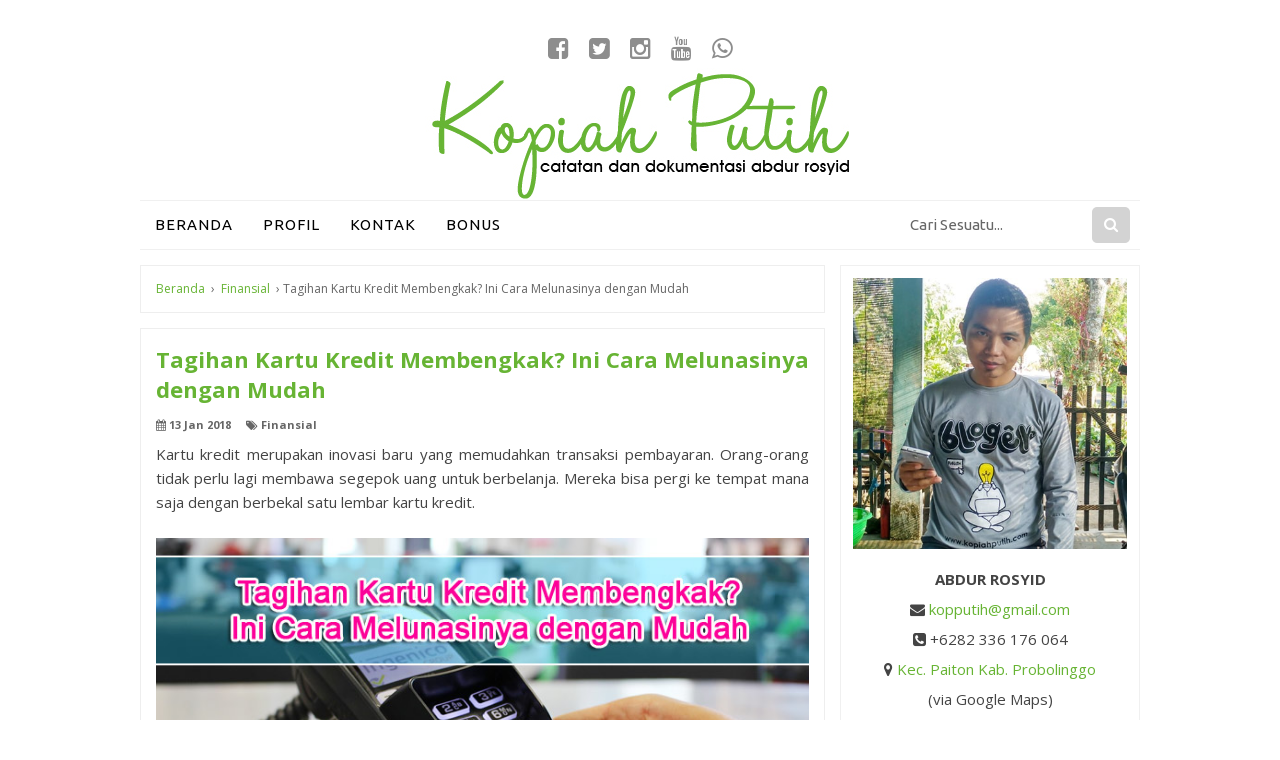

--- FILE ---
content_type: text/html; charset=UTF-8
request_url: https://www.kopiahputih.com/2018/01/tagihan-kartu-kredit-membengkak-ini.html
body_size: 32040
content:
<!DOCTYPE html>
<html dir='ltr' xmlns='http://www.w3.org/1999/xhtml' xmlns:b='http://www.google.com/2005/gml/b' xmlns:data='http://www.google.com/2005/gml/data' xmlns:expr='http://www.google.com/2005/gml/expr'>
<head>
<link href='https://www.blogger.com/static/v1/widgets/335934321-css_bundle_v2.css' rel='stylesheet' type='text/css'/>
<script async='async' custom-element='amp-ad' src='https://cdn.ampproject.org/v0/amp-ad-0.1.js'></script>
<script async='async' src='//pagead2.googlesyndication.com/pagead/js/adsbygoogle.js'></script>
<script>
  (adsbygoogle = window.adsbygoogle || []).push({
    google_ad_client: "ca-pub-8061944576802599",
    enable_page_level_ads: true
  });
</script>
<meta content='IrRi4VgsVA4pEd-wwUiWRO-WC2E' name='alexaVerifyID'/>
<!--[if lt IE 9]> <script src="http://html5shiv.googlecode.com/svn/trunk/html5.js"> </script> <![endif]-->
<meta content='width=device-width,initial-scale=1,minimum-scale=1,maximum-scale=1' name='viewport'/>
<meta content='text/html;charset=UTF-8' http-equiv='Content-Type'/>
<meta content='IE=edge,chrome=1' http-equiv='X-UA-Compatible'/>
<meta content='text/html; charset=UTF-8' http-equiv='Content-Type'/>
<meta content='blogger' name='generator'/>
<link href='https://www.kopiahputih.com/favicon.ico' rel='icon' type='image/x-icon'/>
<link href='https://www.kopiahputih.com/2018/01/tagihan-kartu-kredit-membengkak-ini.html' rel='canonical'/>
<link rel="alternate" type="application/atom+xml" title="Kopiah Putih - Atom" href="https://www.kopiahputih.com/feeds/posts/default" />
<link rel="alternate" type="application/rss+xml" title="Kopiah Putih - RSS" href="https://www.kopiahputih.com/feeds/posts/default?alt=rss" />
<link rel="service.post" type="application/atom+xml" title="Kopiah Putih - Atom" href="https://www.blogger.com/feeds/7886304434001784342/posts/default" />

<link rel="alternate" type="application/atom+xml" title="Kopiah Putih - Atom" href="https://www.kopiahputih.com/feeds/2279780919253644440/comments/default" />
<!--Can't find substitution for tag [blog.ieCssRetrofitLinks]-->
<link href='https://blogger.googleusercontent.com/img/b/R29vZ2xl/AVvXsEhkj-wCndZ9IkagEuQ8-1JiQASQUVR3QJbQWfd-bhYxuxpzVAba4lLEJIYbh6HVVTauP6okx5lzWxAba-r7lb7t8Eu0xAAarUn31cuspel3xB8GxeWkSXn22suxUPMcuiI65oNVD6qkxqk/s1600/Cara+Melunasinya+Tagihan+Kartu+Kredit+dengan+Mudah.jpg' rel='image_src'/>
<meta content='https://www.kopiahputih.com/2018/01/tagihan-kartu-kredit-membengkak-ini.html' property='og:url'/>
<meta content='Tagihan Kartu Kredit Membengkak? Ini Cara Melunasinya dengan Mudah' property='og:title'/>
<meta content='Blog ini berisi catatan dan dokumentasi seorang ayah dan guru' property='og:description'/>
<meta content='https://blogger.googleusercontent.com/img/b/R29vZ2xl/AVvXsEhkj-wCndZ9IkagEuQ8-1JiQASQUVR3QJbQWfd-bhYxuxpzVAba4lLEJIYbh6HVVTauP6okx5lzWxAba-r7lb7t8Eu0xAAarUn31cuspel3xB8GxeWkSXn22suxUPMcuiI65oNVD6qkxqk/w1200-h630-p-k-no-nu/Cara+Melunasinya+Tagihan+Kartu+Kredit+dengan+Mudah.jpg' property='og:image'/>
<!-- Judul Blogger dioptimalkan -->
<title>Tagihan Kartu Kredit Membengkak? Ini Cara Melunasinya dengan Mudah - Kopiah Putih</title>
<!-- Meta keywords otomatis halaman depan, statis, dan postingan -->
<meta content='Tagihan Kartu Kredit Membengkak? Ini Cara Melunasinya dengan Mudah' name='keywords'/>
<!-- Noindex halaman pencarian, label, dan arsip -->
<!-- Facebook Open Graph Tag -->
<meta content='Tagihan Kartu Kredit Membengkak? Ini Cara Melunasinya dengan Mudah' property='og:title'/>
<meta content='article' property='og:type'/>
<meta content='https://www.kopiahputih.com/2018/01/tagihan-kartu-kredit-membengkak-ini.html' property='og:url'/>
<meta content='https://blogger.googleusercontent.com/img/b/R29vZ2xl/AVvXsEhkj-wCndZ9IkagEuQ8-1JiQASQUVR3QJbQWfd-bhYxuxpzVAba4lLEJIYbh6HVVTauP6okx5lzWxAba-r7lb7t8Eu0xAAarUn31cuspel3xB8GxeWkSXn22suxUPMcuiI65oNVD6qkxqk/s1600/Cara+Melunasinya+Tagihan+Kartu+Kredit+dengan+Mudah.jpg' property='og:image'/>
<meta content='Catatan dan Dokumentasi Abdur Rosyid' property='og:description'/>
<meta content='Kopiah Putih' property='og:site_name'/>
<meta content='rosyid859' property='fb:admins'/>
<link href='https://maxcdn.bootstrapcdn.com/font-awesome/4.4.0/css/font-awesome.min.css' rel='stylesheet'/>
<style type='text/css'>@font-face{font-family:'Open Sans';font-style:normal;font-weight:400;font-stretch:100%;font-display:swap;src:url(//fonts.gstatic.com/s/opensans/v44/memvYaGs126MiZpBA-UvWbX2vVnXBbObj2OVTSKmu0SC55K5gw.woff2)format('woff2');unicode-range:U+0460-052F,U+1C80-1C8A,U+20B4,U+2DE0-2DFF,U+A640-A69F,U+FE2E-FE2F;}@font-face{font-family:'Open Sans';font-style:normal;font-weight:400;font-stretch:100%;font-display:swap;src:url(//fonts.gstatic.com/s/opensans/v44/memvYaGs126MiZpBA-UvWbX2vVnXBbObj2OVTSumu0SC55K5gw.woff2)format('woff2');unicode-range:U+0301,U+0400-045F,U+0490-0491,U+04B0-04B1,U+2116;}@font-face{font-family:'Open Sans';font-style:normal;font-weight:400;font-stretch:100%;font-display:swap;src:url(//fonts.gstatic.com/s/opensans/v44/memvYaGs126MiZpBA-UvWbX2vVnXBbObj2OVTSOmu0SC55K5gw.woff2)format('woff2');unicode-range:U+1F00-1FFF;}@font-face{font-family:'Open Sans';font-style:normal;font-weight:400;font-stretch:100%;font-display:swap;src:url(//fonts.gstatic.com/s/opensans/v44/memvYaGs126MiZpBA-UvWbX2vVnXBbObj2OVTSymu0SC55K5gw.woff2)format('woff2');unicode-range:U+0370-0377,U+037A-037F,U+0384-038A,U+038C,U+038E-03A1,U+03A3-03FF;}@font-face{font-family:'Open Sans';font-style:normal;font-weight:400;font-stretch:100%;font-display:swap;src:url(//fonts.gstatic.com/s/opensans/v44/memvYaGs126MiZpBA-UvWbX2vVnXBbObj2OVTS2mu0SC55K5gw.woff2)format('woff2');unicode-range:U+0307-0308,U+0590-05FF,U+200C-2010,U+20AA,U+25CC,U+FB1D-FB4F;}@font-face{font-family:'Open Sans';font-style:normal;font-weight:400;font-stretch:100%;font-display:swap;src:url(//fonts.gstatic.com/s/opensans/v44/memvYaGs126MiZpBA-UvWbX2vVnXBbObj2OVTVOmu0SC55K5gw.woff2)format('woff2');unicode-range:U+0302-0303,U+0305,U+0307-0308,U+0310,U+0312,U+0315,U+031A,U+0326-0327,U+032C,U+032F-0330,U+0332-0333,U+0338,U+033A,U+0346,U+034D,U+0391-03A1,U+03A3-03A9,U+03B1-03C9,U+03D1,U+03D5-03D6,U+03F0-03F1,U+03F4-03F5,U+2016-2017,U+2034-2038,U+203C,U+2040,U+2043,U+2047,U+2050,U+2057,U+205F,U+2070-2071,U+2074-208E,U+2090-209C,U+20D0-20DC,U+20E1,U+20E5-20EF,U+2100-2112,U+2114-2115,U+2117-2121,U+2123-214F,U+2190,U+2192,U+2194-21AE,U+21B0-21E5,U+21F1-21F2,U+21F4-2211,U+2213-2214,U+2216-22FF,U+2308-230B,U+2310,U+2319,U+231C-2321,U+2336-237A,U+237C,U+2395,U+239B-23B7,U+23D0,U+23DC-23E1,U+2474-2475,U+25AF,U+25B3,U+25B7,U+25BD,U+25C1,U+25CA,U+25CC,U+25FB,U+266D-266F,U+27C0-27FF,U+2900-2AFF,U+2B0E-2B11,U+2B30-2B4C,U+2BFE,U+3030,U+FF5B,U+FF5D,U+1D400-1D7FF,U+1EE00-1EEFF;}@font-face{font-family:'Open Sans';font-style:normal;font-weight:400;font-stretch:100%;font-display:swap;src:url(//fonts.gstatic.com/s/opensans/v44/memvYaGs126MiZpBA-UvWbX2vVnXBbObj2OVTUGmu0SC55K5gw.woff2)format('woff2');unicode-range:U+0001-000C,U+000E-001F,U+007F-009F,U+20DD-20E0,U+20E2-20E4,U+2150-218F,U+2190,U+2192,U+2194-2199,U+21AF,U+21E6-21F0,U+21F3,U+2218-2219,U+2299,U+22C4-22C6,U+2300-243F,U+2440-244A,U+2460-24FF,U+25A0-27BF,U+2800-28FF,U+2921-2922,U+2981,U+29BF,U+29EB,U+2B00-2BFF,U+4DC0-4DFF,U+FFF9-FFFB,U+10140-1018E,U+10190-1019C,U+101A0,U+101D0-101FD,U+102E0-102FB,U+10E60-10E7E,U+1D2C0-1D2D3,U+1D2E0-1D37F,U+1F000-1F0FF,U+1F100-1F1AD,U+1F1E6-1F1FF,U+1F30D-1F30F,U+1F315,U+1F31C,U+1F31E,U+1F320-1F32C,U+1F336,U+1F378,U+1F37D,U+1F382,U+1F393-1F39F,U+1F3A7-1F3A8,U+1F3AC-1F3AF,U+1F3C2,U+1F3C4-1F3C6,U+1F3CA-1F3CE,U+1F3D4-1F3E0,U+1F3ED,U+1F3F1-1F3F3,U+1F3F5-1F3F7,U+1F408,U+1F415,U+1F41F,U+1F426,U+1F43F,U+1F441-1F442,U+1F444,U+1F446-1F449,U+1F44C-1F44E,U+1F453,U+1F46A,U+1F47D,U+1F4A3,U+1F4B0,U+1F4B3,U+1F4B9,U+1F4BB,U+1F4BF,U+1F4C8-1F4CB,U+1F4D6,U+1F4DA,U+1F4DF,U+1F4E3-1F4E6,U+1F4EA-1F4ED,U+1F4F7,U+1F4F9-1F4FB,U+1F4FD-1F4FE,U+1F503,U+1F507-1F50B,U+1F50D,U+1F512-1F513,U+1F53E-1F54A,U+1F54F-1F5FA,U+1F610,U+1F650-1F67F,U+1F687,U+1F68D,U+1F691,U+1F694,U+1F698,U+1F6AD,U+1F6B2,U+1F6B9-1F6BA,U+1F6BC,U+1F6C6-1F6CF,U+1F6D3-1F6D7,U+1F6E0-1F6EA,U+1F6F0-1F6F3,U+1F6F7-1F6FC,U+1F700-1F7FF,U+1F800-1F80B,U+1F810-1F847,U+1F850-1F859,U+1F860-1F887,U+1F890-1F8AD,U+1F8B0-1F8BB,U+1F8C0-1F8C1,U+1F900-1F90B,U+1F93B,U+1F946,U+1F984,U+1F996,U+1F9E9,U+1FA00-1FA6F,U+1FA70-1FA7C,U+1FA80-1FA89,U+1FA8F-1FAC6,U+1FACE-1FADC,U+1FADF-1FAE9,U+1FAF0-1FAF8,U+1FB00-1FBFF;}@font-face{font-family:'Open Sans';font-style:normal;font-weight:400;font-stretch:100%;font-display:swap;src:url(//fonts.gstatic.com/s/opensans/v44/memvYaGs126MiZpBA-UvWbX2vVnXBbObj2OVTSCmu0SC55K5gw.woff2)format('woff2');unicode-range:U+0102-0103,U+0110-0111,U+0128-0129,U+0168-0169,U+01A0-01A1,U+01AF-01B0,U+0300-0301,U+0303-0304,U+0308-0309,U+0323,U+0329,U+1EA0-1EF9,U+20AB;}@font-face{font-family:'Open Sans';font-style:normal;font-weight:400;font-stretch:100%;font-display:swap;src:url(//fonts.gstatic.com/s/opensans/v44/memvYaGs126MiZpBA-UvWbX2vVnXBbObj2OVTSGmu0SC55K5gw.woff2)format('woff2');unicode-range:U+0100-02BA,U+02BD-02C5,U+02C7-02CC,U+02CE-02D7,U+02DD-02FF,U+0304,U+0308,U+0329,U+1D00-1DBF,U+1E00-1E9F,U+1EF2-1EFF,U+2020,U+20A0-20AB,U+20AD-20C0,U+2113,U+2C60-2C7F,U+A720-A7FF;}@font-face{font-family:'Open Sans';font-style:normal;font-weight:400;font-stretch:100%;font-display:swap;src:url(//fonts.gstatic.com/s/opensans/v44/memvYaGs126MiZpBA-UvWbX2vVnXBbObj2OVTS-mu0SC55I.woff2)format('woff2');unicode-range:U+0000-00FF,U+0131,U+0152-0153,U+02BB-02BC,U+02C6,U+02DA,U+02DC,U+0304,U+0308,U+0329,U+2000-206F,U+20AC,U+2122,U+2191,U+2193,U+2212,U+2215,U+FEFF,U+FFFD;}@font-face{font-family:'Open Sans';font-style:normal;font-weight:700;font-stretch:100%;font-display:swap;src:url(//fonts.gstatic.com/s/opensans/v44/memvYaGs126MiZpBA-UvWbX2vVnXBbObj2OVTSKmu0SC55K5gw.woff2)format('woff2');unicode-range:U+0460-052F,U+1C80-1C8A,U+20B4,U+2DE0-2DFF,U+A640-A69F,U+FE2E-FE2F;}@font-face{font-family:'Open Sans';font-style:normal;font-weight:700;font-stretch:100%;font-display:swap;src:url(//fonts.gstatic.com/s/opensans/v44/memvYaGs126MiZpBA-UvWbX2vVnXBbObj2OVTSumu0SC55K5gw.woff2)format('woff2');unicode-range:U+0301,U+0400-045F,U+0490-0491,U+04B0-04B1,U+2116;}@font-face{font-family:'Open Sans';font-style:normal;font-weight:700;font-stretch:100%;font-display:swap;src:url(//fonts.gstatic.com/s/opensans/v44/memvYaGs126MiZpBA-UvWbX2vVnXBbObj2OVTSOmu0SC55K5gw.woff2)format('woff2');unicode-range:U+1F00-1FFF;}@font-face{font-family:'Open Sans';font-style:normal;font-weight:700;font-stretch:100%;font-display:swap;src:url(//fonts.gstatic.com/s/opensans/v44/memvYaGs126MiZpBA-UvWbX2vVnXBbObj2OVTSymu0SC55K5gw.woff2)format('woff2');unicode-range:U+0370-0377,U+037A-037F,U+0384-038A,U+038C,U+038E-03A1,U+03A3-03FF;}@font-face{font-family:'Open Sans';font-style:normal;font-weight:700;font-stretch:100%;font-display:swap;src:url(//fonts.gstatic.com/s/opensans/v44/memvYaGs126MiZpBA-UvWbX2vVnXBbObj2OVTS2mu0SC55K5gw.woff2)format('woff2');unicode-range:U+0307-0308,U+0590-05FF,U+200C-2010,U+20AA,U+25CC,U+FB1D-FB4F;}@font-face{font-family:'Open Sans';font-style:normal;font-weight:700;font-stretch:100%;font-display:swap;src:url(//fonts.gstatic.com/s/opensans/v44/memvYaGs126MiZpBA-UvWbX2vVnXBbObj2OVTVOmu0SC55K5gw.woff2)format('woff2');unicode-range:U+0302-0303,U+0305,U+0307-0308,U+0310,U+0312,U+0315,U+031A,U+0326-0327,U+032C,U+032F-0330,U+0332-0333,U+0338,U+033A,U+0346,U+034D,U+0391-03A1,U+03A3-03A9,U+03B1-03C9,U+03D1,U+03D5-03D6,U+03F0-03F1,U+03F4-03F5,U+2016-2017,U+2034-2038,U+203C,U+2040,U+2043,U+2047,U+2050,U+2057,U+205F,U+2070-2071,U+2074-208E,U+2090-209C,U+20D0-20DC,U+20E1,U+20E5-20EF,U+2100-2112,U+2114-2115,U+2117-2121,U+2123-214F,U+2190,U+2192,U+2194-21AE,U+21B0-21E5,U+21F1-21F2,U+21F4-2211,U+2213-2214,U+2216-22FF,U+2308-230B,U+2310,U+2319,U+231C-2321,U+2336-237A,U+237C,U+2395,U+239B-23B7,U+23D0,U+23DC-23E1,U+2474-2475,U+25AF,U+25B3,U+25B7,U+25BD,U+25C1,U+25CA,U+25CC,U+25FB,U+266D-266F,U+27C0-27FF,U+2900-2AFF,U+2B0E-2B11,U+2B30-2B4C,U+2BFE,U+3030,U+FF5B,U+FF5D,U+1D400-1D7FF,U+1EE00-1EEFF;}@font-face{font-family:'Open Sans';font-style:normal;font-weight:700;font-stretch:100%;font-display:swap;src:url(//fonts.gstatic.com/s/opensans/v44/memvYaGs126MiZpBA-UvWbX2vVnXBbObj2OVTUGmu0SC55K5gw.woff2)format('woff2');unicode-range:U+0001-000C,U+000E-001F,U+007F-009F,U+20DD-20E0,U+20E2-20E4,U+2150-218F,U+2190,U+2192,U+2194-2199,U+21AF,U+21E6-21F0,U+21F3,U+2218-2219,U+2299,U+22C4-22C6,U+2300-243F,U+2440-244A,U+2460-24FF,U+25A0-27BF,U+2800-28FF,U+2921-2922,U+2981,U+29BF,U+29EB,U+2B00-2BFF,U+4DC0-4DFF,U+FFF9-FFFB,U+10140-1018E,U+10190-1019C,U+101A0,U+101D0-101FD,U+102E0-102FB,U+10E60-10E7E,U+1D2C0-1D2D3,U+1D2E0-1D37F,U+1F000-1F0FF,U+1F100-1F1AD,U+1F1E6-1F1FF,U+1F30D-1F30F,U+1F315,U+1F31C,U+1F31E,U+1F320-1F32C,U+1F336,U+1F378,U+1F37D,U+1F382,U+1F393-1F39F,U+1F3A7-1F3A8,U+1F3AC-1F3AF,U+1F3C2,U+1F3C4-1F3C6,U+1F3CA-1F3CE,U+1F3D4-1F3E0,U+1F3ED,U+1F3F1-1F3F3,U+1F3F5-1F3F7,U+1F408,U+1F415,U+1F41F,U+1F426,U+1F43F,U+1F441-1F442,U+1F444,U+1F446-1F449,U+1F44C-1F44E,U+1F453,U+1F46A,U+1F47D,U+1F4A3,U+1F4B0,U+1F4B3,U+1F4B9,U+1F4BB,U+1F4BF,U+1F4C8-1F4CB,U+1F4D6,U+1F4DA,U+1F4DF,U+1F4E3-1F4E6,U+1F4EA-1F4ED,U+1F4F7,U+1F4F9-1F4FB,U+1F4FD-1F4FE,U+1F503,U+1F507-1F50B,U+1F50D,U+1F512-1F513,U+1F53E-1F54A,U+1F54F-1F5FA,U+1F610,U+1F650-1F67F,U+1F687,U+1F68D,U+1F691,U+1F694,U+1F698,U+1F6AD,U+1F6B2,U+1F6B9-1F6BA,U+1F6BC,U+1F6C6-1F6CF,U+1F6D3-1F6D7,U+1F6E0-1F6EA,U+1F6F0-1F6F3,U+1F6F7-1F6FC,U+1F700-1F7FF,U+1F800-1F80B,U+1F810-1F847,U+1F850-1F859,U+1F860-1F887,U+1F890-1F8AD,U+1F8B0-1F8BB,U+1F8C0-1F8C1,U+1F900-1F90B,U+1F93B,U+1F946,U+1F984,U+1F996,U+1F9E9,U+1FA00-1FA6F,U+1FA70-1FA7C,U+1FA80-1FA89,U+1FA8F-1FAC6,U+1FACE-1FADC,U+1FADF-1FAE9,U+1FAF0-1FAF8,U+1FB00-1FBFF;}@font-face{font-family:'Open Sans';font-style:normal;font-weight:700;font-stretch:100%;font-display:swap;src:url(//fonts.gstatic.com/s/opensans/v44/memvYaGs126MiZpBA-UvWbX2vVnXBbObj2OVTSCmu0SC55K5gw.woff2)format('woff2');unicode-range:U+0102-0103,U+0110-0111,U+0128-0129,U+0168-0169,U+01A0-01A1,U+01AF-01B0,U+0300-0301,U+0303-0304,U+0308-0309,U+0323,U+0329,U+1EA0-1EF9,U+20AB;}@font-face{font-family:'Open Sans';font-style:normal;font-weight:700;font-stretch:100%;font-display:swap;src:url(//fonts.gstatic.com/s/opensans/v44/memvYaGs126MiZpBA-UvWbX2vVnXBbObj2OVTSGmu0SC55K5gw.woff2)format('woff2');unicode-range:U+0100-02BA,U+02BD-02C5,U+02C7-02CC,U+02CE-02D7,U+02DD-02FF,U+0304,U+0308,U+0329,U+1D00-1DBF,U+1E00-1E9F,U+1EF2-1EFF,U+2020,U+20A0-20AB,U+20AD-20C0,U+2113,U+2C60-2C7F,U+A720-A7FF;}@font-face{font-family:'Open Sans';font-style:normal;font-weight:700;font-stretch:100%;font-display:swap;src:url(//fonts.gstatic.com/s/opensans/v44/memvYaGs126MiZpBA-UvWbX2vVnXBbObj2OVTS-mu0SC55I.woff2)format('woff2');unicode-range:U+0000-00FF,U+0131,U+0152-0153,U+02BB-02BC,U+02C6,U+02DA,U+02DC,U+0304,U+0308,U+0329,U+2000-206F,U+20AC,U+2122,U+2191,U+2193,U+2212,U+2215,U+FEFF,U+FFFD;}@font-face{font-family:'Pacifico';font-style:normal;font-weight:400;font-display:swap;src:url(//fonts.gstatic.com/s/pacifico/v23/FwZY7-Qmy14u9lezJ-6K6MmBp0u-zK4.woff2)format('woff2');unicode-range:U+0460-052F,U+1C80-1C8A,U+20B4,U+2DE0-2DFF,U+A640-A69F,U+FE2E-FE2F;}@font-face{font-family:'Pacifico';font-style:normal;font-weight:400;font-display:swap;src:url(//fonts.gstatic.com/s/pacifico/v23/FwZY7-Qmy14u9lezJ-6D6MmBp0u-zK4.woff2)format('woff2');unicode-range:U+0301,U+0400-045F,U+0490-0491,U+04B0-04B1,U+2116;}@font-face{font-family:'Pacifico';font-style:normal;font-weight:400;font-display:swap;src:url(//fonts.gstatic.com/s/pacifico/v23/FwZY7-Qmy14u9lezJ-6I6MmBp0u-zK4.woff2)format('woff2');unicode-range:U+0102-0103,U+0110-0111,U+0128-0129,U+0168-0169,U+01A0-01A1,U+01AF-01B0,U+0300-0301,U+0303-0304,U+0308-0309,U+0323,U+0329,U+1EA0-1EF9,U+20AB;}@font-face{font-family:'Pacifico';font-style:normal;font-weight:400;font-display:swap;src:url(//fonts.gstatic.com/s/pacifico/v23/FwZY7-Qmy14u9lezJ-6J6MmBp0u-zK4.woff2)format('woff2');unicode-range:U+0100-02BA,U+02BD-02C5,U+02C7-02CC,U+02CE-02D7,U+02DD-02FF,U+0304,U+0308,U+0329,U+1D00-1DBF,U+1E00-1E9F,U+1EF2-1EFF,U+2020,U+20A0-20AB,U+20AD-20C0,U+2113,U+2C60-2C7F,U+A720-A7FF;}@font-face{font-family:'Pacifico';font-style:normal;font-weight:400;font-display:swap;src:url(//fonts.gstatic.com/s/pacifico/v23/FwZY7-Qmy14u9lezJ-6H6MmBp0u-.woff2)format('woff2');unicode-range:U+0000-00FF,U+0131,U+0152-0153,U+02BB-02BC,U+02C6,U+02DA,U+02DC,U+0304,U+0308,U+0329,U+2000-206F,U+20AC,U+2122,U+2191,U+2193,U+2212,U+2215,U+FEFF,U+FFFD;}@font-face{font-family:'Ubuntu';font-style:normal;font-weight:400;font-display:swap;src:url(//fonts.gstatic.com/s/ubuntu/v21/4iCs6KVjbNBYlgoKcg72nU6AF7xm.woff2)format('woff2');unicode-range:U+0460-052F,U+1C80-1C8A,U+20B4,U+2DE0-2DFF,U+A640-A69F,U+FE2E-FE2F;}@font-face{font-family:'Ubuntu';font-style:normal;font-weight:400;font-display:swap;src:url(//fonts.gstatic.com/s/ubuntu/v21/4iCs6KVjbNBYlgoKew72nU6AF7xm.woff2)format('woff2');unicode-range:U+0301,U+0400-045F,U+0490-0491,U+04B0-04B1,U+2116;}@font-face{font-family:'Ubuntu';font-style:normal;font-weight:400;font-display:swap;src:url(//fonts.gstatic.com/s/ubuntu/v21/4iCs6KVjbNBYlgoKcw72nU6AF7xm.woff2)format('woff2');unicode-range:U+1F00-1FFF;}@font-face{font-family:'Ubuntu';font-style:normal;font-weight:400;font-display:swap;src:url(//fonts.gstatic.com/s/ubuntu/v21/4iCs6KVjbNBYlgoKfA72nU6AF7xm.woff2)format('woff2');unicode-range:U+0370-0377,U+037A-037F,U+0384-038A,U+038C,U+038E-03A1,U+03A3-03FF;}@font-face{font-family:'Ubuntu';font-style:normal;font-weight:400;font-display:swap;src:url(//fonts.gstatic.com/s/ubuntu/v21/4iCs6KVjbNBYlgoKcQ72nU6AF7xm.woff2)format('woff2');unicode-range:U+0100-02BA,U+02BD-02C5,U+02C7-02CC,U+02CE-02D7,U+02DD-02FF,U+0304,U+0308,U+0329,U+1D00-1DBF,U+1E00-1E9F,U+1EF2-1EFF,U+2020,U+20A0-20AB,U+20AD-20C0,U+2113,U+2C60-2C7F,U+A720-A7FF;}@font-face{font-family:'Ubuntu';font-style:normal;font-weight:400;font-display:swap;src:url(//fonts.gstatic.com/s/ubuntu/v21/4iCs6KVjbNBYlgoKfw72nU6AFw.woff2)format('woff2');unicode-range:U+0000-00FF,U+0131,U+0152-0153,U+02BB-02BC,U+02C6,U+02DA,U+02DC,U+0304,U+0308,U+0329,U+2000-206F,U+20AC,U+2122,U+2191,U+2193,U+2212,U+2215,U+FEFF,U+FFFD;}</style>
<style id='page-skin-1' type='text/css'><!--
/*
-----------------------------------------------
Blogger Template Style
Name:     Evo Magz Template
Version:  3.0
Designer: Mas Sugeng
URL:      http://sugeng.id
Credit :
- http://www.blogger.com
- http://www.dte.web.id
- http://fortawesome.github.io/Font-Awesome/
- https://github.com/tessalt/dropdowns
- https://github.com/matthewhall/matt-tabs
- http://meyerweb.com/eric/tools/css/reset/
- http://hontap.blogspot.com/2010/04/page-navigation-voi-phong-cach-wp.html
----------------------------------------------- */
/* Variable definitions
====================
<Variable name="keycolor" description="Main Color" type="color" default="#66bbdd"/>
<Group description="Page Text" selector="body">
<Variable name="body.font" description="Font" type="font"
default="normal normal 14px Arial, sans-serif"/>
<Variable name="body.text.color" description="Main Text Color" type="color" default="#444444"/>
</Group>
<Group description="Main Backgrounds" selector=".body-fauxcolumns-outer">
<Variable name="body.background.color" description="Body Background" type="color" default="#fff"/>
<Variable name="wrapper.background.color" description="Wrapper Background" type="color" default="#ffffff"/>
</Group>
<Variable name="body.background" description="Body Background" type="background"
color="#ffffff" default="$(color) none repeat scroll top left"/>
<Variable name="body.background.override" description="Body Background Override" type="string" default=""/>
<Group description="Links" selector=".main-outer">
<Variable name="link.color" description="Link Color" type="color" default="#EE4B3D"/>
<Variable name="link.visited.color" description="Visited Color" type="color" default="#EE4B3D"/>
<Variable name="link.hover.color" description="Hover Color" type="color" default="#0072C6"/>
</Group>
<Group description="Blog Title" selector=".header h1.title, .header p.title">
<Variable name="header.font" description="Font" type="font"
default="normal bold 26px Open Sans Condensed, Arial, Helvetica, sans-serif"/>
<Variable name="header.text.color" description="Title Color" type="color" default="#333333" />
</Group>
<Group description="Blog Description" selector=".header .description">
Variable name="description.font" description="Font" type="font"
default="normal bold 26px Open Sans Condensed, Arial, Helvetica, sans-serif"/>
<Variable name="description.text.color" description="Description Color" type="color" default="#555555"/>
</Group>
<Group description="Primary Navigation Menu" selector=".menu">
<Variable name="menu1.font" description="Font" type="font"
default="normal normal 13px Open Sans Condensed, Arial, sans-serif"/>
<Variable name="menu1.background.color" description="Background Color" type="color" default="#ffffff"/>
<Variable name="menu1.text.color" description="Text Color" type="color" default="#8D8D8D"/>
<Variable name="menu1.hover.color" description="Hover Color" type="color" default="#f5f5f5"/>
<Variable name="menu1.border.color" description="Border Color" type="color" default="#f0f0f0"/>
</Group>
<Group description="Secondary Navigation Menu" selector=".dropdowns">
<Variable name="menu.font" description="Font" type="font"
default="normal bold 14px Open Sans Condensed, Arial, sans-serif"/>
<Variable name="menu.background.color" description="Background Color" type="color" default="#fff"/>
<Variable name="menu.navigation.text.color" description="Text Color" type="color" default="#000"/>
<Variable name="menu.navigation.hover.color" description="Hover Color" type="color" default="#F0F0F0"/>
<Variable name="menu.navigation.border.color" description="Border Color" type="color" default="#F0F0F0"/>
</Group>
<Group description="Search Box" selector="#search-form">
<Variable name="input.background.color" description="Input Background Color" type="color" default="#ffffff"/>
<Variable name="button.background.color" description="Button Background Color" type="color" default="#FF4F4F"/>
<Variable name="input.color" description="Input Color" type="color" default="#666666"/>
<Variable name="button.color" description="Button Color" type="color" default="#ffffff"/>
</Group>
<Group description="Post" selector=".post">
<Variable name="post.background.color" description="Background Color" type="color" default="#ffffff" />
<Variable name="post.border.color" description="Border Color" type="color" default="#f0f0f0" />
</Group>
<Group description="Post Title" selector="h2.post-title, .comments h4, h1.post-title">
<Variable name="post.title.font" description="Font" type="font"
default="normal normal 22px Open Sans Condensed, Helvetica, Arial, sans-serif"/>
<Variable name="post.title.color" description="Text Color" type="color" default="#EE4B3D"/>
</Group>
<Group description="Post Footer" selector=".post-info, span.lebel-thumb-footer">
<Variable name="post.footer.background.color" description="Background Color" type="color"
default="transparent"/>
<Variable name="post.footer.text.color" description="Text Color" type="color" default="#8D8D8D"/>
</Group>
<Group description="Recent Post Perlabel" selector=".recent-post-one-thumb .widget-content">
<Variable name="recentpost.background.color" description="Background Color" type="color" default="#ffffff" />
<Variable name="recentpost.border.color" description="Border Color" type="color" default="#f0f0f0" />
</Group>
<Group description="Judul Recent Post Perlabel" selector=".recent-post-title h2">
<Variable name="recentpost.title.font" description="Title Font" type="font"
default="normal bold 14px Arial, sans-serif"/>
<Variable name="recentpost.title.text.color" description="Title Color" type="color" default="#ffffff"/>
<Variable name="recentpost.title.background.color" description="Background Color" type="color" default="#FF4F4F"/>
<Variable name="recentpost.title.hover.color" description="Hover Color" type="color" default="#333333"/>
</Group>
<Group description="Judul Post Recent Post Perlabel" selector="span.label-thumb-title">
<Variable name="recent.post.title.font" description="Font" type="font"
default="normal normal 18px Open Sans Condensed, Helvetica, Arial, sans-serif"/>
<Variable name="recent.post.title.color" description="Text Color" type="color" default="#EE4B3D"/>
</Group>
<Group description="Sidebar Widget Title" selector=".sidebar h2, .tabs-menu">
<Variable name="sidebar.title.font" description="Title Font" type="font"
default="normal bold 16px Open Sans Condensed, Arial, sans-serif"/>
<Variable name="sidebar.title.text.color" description="Title Color" type="color" default="#333333"/>
<Variable name="sidebar.title.border.color" description="Border Color" type="color" default="#FF4F4F"/>
</Group>
<Group description="Footer" selector="#footer-wrapper">
<Variable name="footer.background.color" description="Background" type="color" default="#333333"/>
<Variable name="footer.color" description="Color" type="color" default="#eeeeee"/>
<Variable name="footer.link.color" description="Link Color" type="color" default="#eeeeee"/>
<Variable name="footer.hover.color" description="Hover Color" type="color" default="#ffffff"/>
</Group>
<Group description="Read More" selector="a.readmore, .label-size">
<Variable name="readmore.background.color" description="Background Color" type="color" default="#ffffff"/>
<Variable name="readmore.color" description="Color" type="color" default="#EE4B3D"/>
<Variable name="readmore.border.color" description="Border Color" type="color" default="#EE4B3D"/>
<Variable name="readmore.hover.color" description="Hover Color" type="color" default="#333333"/>
</Group>
<Group description="Back to Top" selector="#back-to-top">
<Variable name="backtp.background.color" description="Background" type="color" default="#FF4F4F"/>
<Variable name="backtp.color" description="Color" type="color" default="#ffffff"/>
</Group>
<Group description="Label Cloud" selector=".label-size">
<Variable name="label.background.color" description="Background" type="color" default="#FF4F4F"/>
<Variable name="label.color" description="Color" type="color" default="#ffffff"/>
<Variable name="label.hover.color" description="Hover Color" type="color" default="#333333"/>
<Variable name="label.count.color" description="Label Count" type="color" default="#333333"/>
</Group>
<Group description="Popular Post 1-5" selector=".PopularPosts">
<Variable name="popular.post.color1" description="Color 1" type="color" default="#A51A5D"/>
<Variable name="popular.post.color2" description="Color 2" type="color" default="#F53477"/>
<Variable name="popular.post.color3" description="Color 3" type="color" default="#FD7FAA"/>
<Variable name="popular.post.color4" description="Color 4" type="color" default="#FF9201"/>
<Variable name="popular.post.color5" description="Color 5" type="color" default="#FDCB01"/>
</Group>
<Group description="Popular Post 5-10" selector=".PopularPosts">
<Variable name="popular.post.color6" description="Color 6" type="color" default="#DEDB00"/>
<Variable name="popular.post.color7" description="Color 7" type="color" default="#89C237"/>
<Variable name="popular.post.color8" description="Color 8" type="color" default="#44CCF2"/>
<Variable name="popular.post.color9" description="Color 9" type="color" default="#01ACE2"/>
<Variable name="popular.post.color10" description="Color 10" type="color" default="#94368E"/>
</Group>
*/
/**
* Eric Meyer&#39;s Reset CSS v2.0 (http://meyerweb.com/eric/tools/css/reset/)
* http://cssreset.com
*/
html,body,div,span,applet,object,iframe,h1,h2,h3,h4,h5,h6,p,blockquote,pre,a,abbr,acronym,address,big,cite,code,del,dfn,em,img,ins,kbd,q,s,samp,small,strike,strong,sub,sup,tt,var,b,u,i,center,dl,dt,dd,ol,ul,li,fieldset,form,label,legend,table,caption,tbody,tfoot,thead,tr,th,td,article,aside,canvas,details,embed,figure,figcaption,footer,header,hgroup,menu,nav,output,ruby,section,summary,time,mark,audio,video{margin:0;padding:0;border:0;font-size:100%;font:inherit;vertical-align:baseline;}
/* HTML5 display-role reset for older browsers */
article,aside,details,figcaption,figure,footer,header,hgroup,menu,nav,section{display:block;}body{line-height:1;display:block;}*{margin:0;padding:0;}html{display:block;}ol,ul{list-style:none;}blockquote,q{quotes:none;}blockquote:before,blockquote:after,q:before,q:after{content:&#39;&#39;;content:none;}table{border-collapse:collapse;border-spacing:0;}
/* FRAMEWORK */
.section,.widget{margin:0 0 0 0;padding:0 0 0 0;
}
.blog-feeds, .feed-links, #backlinks-container {display:none;
}
.separator {overflow: hidden;
}
strong,b{font-weight:bold;
}
cite,em,i{font-style:italic;
}
a:link{color:#67b434;text-decoration:none;outline:none;transition:all 0.25s;-moz-transition:all 0.25s;-webkit-transition:all 0.25s;
}
a:visited{color:#67b434;text-decoration:none;
}
a:hover{color:#0072C6;text-decoration:none;
}
a img{border:none;border-width:0;outline:none;
}
abbr,acronym{border-bottom:1px dotted;cursor:help;
}
sup,sub{vertical-align:baseline;position:relative;top:-.4em;font-size:86%;
}
sub{top:.4em;}small{font-size:86%;
}
kbd{font-size:80%;border:1px solid #999;padding:2px 5px;border-bottom-width:2px;border-radius:3px;
}
mark{background-color:#ffce00;color:black;
}
p,blockquote,pre,table,figure,hr,form,ol,ul,dl{margin:1.5em 0;
}
hr{height:1px;border:none;background-color:#666;
}
h1,h2,h3,h4,h5,h6 {
text-align:left;
font-weight:700;
line-height:normal;
margin:0 0 .6em
}
h1 {
font-size:200%
}
h2 {
font-size:180%
}
h3 {
font-size:160%
}
h4 {
font-size:140%
}
h5 {
font-size:120%
}
h6 {
font-size:100%
}
ol,ul,dl {
margin:.5em 0 .5em 3em
}
ol {
list-style:decimal outside;
}
ul {
list-style:disc outside;
}
li {
text-align:justify;
margin:.5em 0
}
dt {
font-weight:700
}
dd {
margin:0 0 .5em 2em
}
input,button,select,textarea {
font:inherit;
font-size:100%;
line-height:normal;
vertical-align:baseline
}
textarea {
display:block;
-webkit-box-sizing:border-box;
-moz-box-sizing:border-box;
box-sizing:border-box
}
pre,code {
font-family:"Courier New",Courier,Monospace;
color:inherit
}
pre {
white-space:pre;
word-wrap:normal;
overflow:auto
}
blockquote {
border-left:20px solid #67b434;
background:#f8f8f8;
padding:1em;
font-style:italic;
font-size:110%
}
blockquote:before {
content:"\f10d";
font-family:FontAwesome;
font-style:normal;
font-weight:400;
text-decoration:inherit;
padding-right:4px;
color:#666
}
table[border="1"] td,table[border="1"] th {
vertical-align:top;
text-align:left;
font-size:13px;
padding:3px 5px;
border:1px solid #f0f0f0
}
table[border="1"] th {
background:#fff
}
table.tr-caption-container {
table-layout:fixed;
width:100%
}
table,img {
max-width:100%;
height:auto
}
iframe {
max-width:100%
}
body#layout .post-container,body#layout .sidebar-container {
padding:0
}
body#layout .panel {
float:left;
width:25.2%
}
body#layout .recent-post-one-thumb {
width:46%
}
body#layout .header {
width:100%
}
body#layout #bottombar .center,body#layout #bottombar .left {
width:100%
}
body#layout .menu,body#layout .dropdowns {
display:none
}
.clear {
clear:both
}
.clear:after {
visibility:hidden;
display:block;
font-size:0;
content:" ";
clear:both;
height:0
}
body {
background:#ffffff none repeat scroll top left;
margin:0;
padding:0;
color:#444444;
font:normal normal 15px Open Sans;
text-align:justify
}
#wrapper {
background:#ffffff;
max-width:1000px;
margin:0 auto;
padding:28px;
overflow:hidden
}
#oneunderposting {
background:#fff;
width:100%;
margin:0 0 .5em;
padding:.5em
}
.menu {
font:normal normal 12px Open Sans;
padding:0;
background:transparent;
margin:0 auto;
height:38px;
border:1px solid transparent;
overflow:hidden;
text-transform:uppercase
}
.nav-menu {
list-style-type:none;
margin:0;
padding:0
}
.nav-menu li {
display:block;
float:center;
line-height:38px;
margin:0;
padding:0;
border-right:1px solid transparent
}
.nav-menu li a {
background:transparent;
color:#8D8D8D;
display:block;
padding:0 8px
}
.nav-menu li a:hover {
background:#f5f5f5
}
ul.nav-social {
height:38px;
margin:0;
padding:0;
float:center;
text-align:center
}
ul.nav-social li {
display:inline-block;
list-style-type:none;
float:center;
margin:0;
padding:0;
border-right:none;
border-left:1px solid transparent
}
ul.nav-social li a {
display:inline-block;
line-height:38px;
height:38px;
padding:0 8px;
margin:0;
color:#8D8D8D
}
ul.nav-social li a i {
line-height:38px
}
ul.nav-social li a:hover {
color:#fff
}
ul.nav-social li a.fcb2:hover {
background:#3c79f9
}
ul.nav-social li a.fcb:hover {
background:#3B5A9B
}
ul.nav-social li a.twt:hover {
background:#1BB2E9
}
ul.nav-social li a.ytb:hover {
background:#ED3F41
}
ul.nav-social li a.ig:hover {
background:#175884
}
ul.nav-social li a.wa:hover {
background:#25d266
}
#header-wrapper {
margin:0 auto;
overflow:hidden
}
.header {
margin-top:-30;
}
.header h1.title,.header p.title {
font:normal normal 60px Pacifico;
text-align:center;
color:#67b434;
}
.header .description {
color:#555555;
font:Pacifico;
}
.header a {
color:#91ff49
}
.header a:hover {
color:#666
}
.header img {
display:block;
margin-left:auto;
margin-right:auto
}
.toggleMenu {
display:none;
background:#F0F0F0;
height:48px;
line-height:48px;
color:#000!important;
text-align:center;
width:100%
}
.dropdowns {
font:normal normal 15px Ubuntu;
background:#ffffff;
text-transform:uppercase;
height:48px;
line-height:48px;
border-top:1px solid #F0F0F0;
border-bottom:1px solid #F0F0F0;
letter-spacing:1px
}
.nav-menu2 {
background:#ffffff;
list-style:none;
margin:0;
*zoom:1;
float:left
}
.nav-menu2:before,.nav-menu2:after {
content:" ";
display:table
}
.nav-menu2:after {
clear:both
}
.nav-menu2 ul {
list-style:none;
margin:0;
width:auto;
white-space:nowrap
}
.nav-menu2 a {
display:block;
padding:0 15px
}
.nav-menu2 li {
position:relative;
margin:0
}
.nav-menu2 > li {
float:left
}
.nav-menu2 > li > a {
display:block;
height:48px;
line-height:48px;
color:#000000;
box-shadow:0 4px 0 #ffffff inset
}
.nav-menu2 > li > a.active {
background:#fff;
box-shadow:0 4px 0 #F0F0F0 inset
}
.nav-menu2 > li:hover > a {
background:#F0F0F0;
box-shadow:0 4px 0 #F0F0F0 inset
}
.nav-menu2 li ul {
background:#fff;
display:block;
position:absolute;
left:0;
z-index:10;
visibility:hidden;
opacity:0;
-webkit-transition:all .25s ease-out;
-moz-transition:all .25s ease-out;
-ms-transition:all .25s ease-out;
-o-transition:all .25s ease-out;
transition:all .25s ease-out;
box-shadow:0 0 4px rgba(0,0,0,0.3)
}
.nav-menu2 li li ul {
left:100%;
top:-1px
}
.nav-menu2 > li.hover > ul {
visibility:visible;
opacity:10
}
.nav-menu2 > li > ul:before {
content:"";
width:0;
height:0;
position:absolute;
bottom:100%;
left:20px;
border-width:0;
border-style:solid;
border-color:transparent transparent #fff;
display:block
}
.nav-menu2 li li.hover ul {
visibility:visible;
opacity:10
}
.nav-menu2 li li a {
display:block;
color:#333;
position:relative;
z-index:100;
line-height:32px
}
.nav-menu2 li li a:hover {
background:#f0f0f0
}
.nav-menu2 li li li a {
background:#fff;
z-index:20;
color:#333
}
.nav-menu2 li .parent:after {
content:"\f107";
font-family:FontAwesome;
font-style:normal;
font-weight:400;
text-decoration:inherit;
padding-left:6px
}
#search-form {
background:#ffffff;
float:right;
margin:0;
height:48px;
width:250px
}
#search-form table {
width:100%;
margin:0
}
#search-form td.search-box {
padding-right:30px
}
#search-form input#search-box[type="text"] {
background:#ffffff;
height:36px;
line-height:36px;
margin:5px 0 5px 10px;
padding:0 10px;
width:99%;
color:#666666;
border:none;
border-radius:5px
}
#search-form input#search-button[type="submit"] {
font-family:FontAwesome;
background:#d3d3d3;
color:#ffffff;
height:36px;
line-height:36px;
margin:5px 10px 5px 0;
padding:0 12px;
border:none;
border-radius:5px;
outline:none;
transition:all .25s;
-moz-transition:all .25s;
-webkit-transition:all .25s
}
#search-form input#search-button[type="submit"]:hover {
background:#F0F0F0;
cursor:pointer
}
#search-form input#search-box[type="text"]:focus {
background:#F0F0F0;
outline:none
}
#content-wrapper {
background-color:transparent;
margin:0 auto;
padding:0;
word-wrap:break-word
}
#post-wrapper {
background:transparent;
float:left;
width:70%;
max-width:700px;
margin:0 0 10px
}
.post-container {
padding:15px 15px 0 0
}
.breadcrumbs {
font-size:12px;
color:#666;
padding:15px;
margin:0 0 15px;
background:#ffffff;
border:1px solid #eeeeee
}
.post {
background:#ffffff;
border:1px solid #eeeeee;
margin:0 0 15px;
padding:15px
}
.post-body {
line-height:1.6em;
text-align:justify
}
h2.post-title,h1.post-title {
font:normal bold 22px Open Sans
}
h2.post-title {
margin-bottom:10px
}
h2.post-title a,h1.post-title a,h2.post-title,h1.post-title {
color:#67b434
}
h2.post-title a:hover,h1.post-title a:hover {
color:#0072C6
}
.img-thumbnail {
background:#f0f0f0;
position:relative;
float:left;
width:200px;
height:150px;
margin:3px 15px 3px 0
}
.img-thumbnail img {
width:200px;
height:150px
}
span.rollover {
opacity:0;
-o-transition:all 1s;
-moz-transition:all 1s;
-webkit-transition:all 1s;
background:#333;
cursor:pointer;
position:absolute;
top:0;
right:0;
bottom:0;
left:0;
z-index:1;
opacity:0
}
span.rollover:before {
content:"";
position:absolute;
background:url([data-uri]) 50% 50% no-repeat;
width:24px;
height:24px;
margin:-12px;
top:50%;
left:50%
}
span.rollover:hover {
opacity:.6;
-o-transition:all 1s;
-moz-transition:all 1s;
-webkit-transition:all 1s
}
.post-info {
background:transparent;
margin:0 0 10px;
color:#666666;
font-size:11px;
font-weight:700
}
.post-info a {
display:inline-block;
color:#666666
}
.post-info abbr {
border-bottom:none
}
.author-info,.time-info,.comment-info,.label-info,.review-info {
margin-right:12px;
display:inline
}
a.readmore {
display:inline-block;
margin:15px 0 0;
background-color:#ffffff;
border:1px solid #67b434;
padding:0 10px;
line-height:26px;
color:#67b434;
font-size:11px;
font-weight:700;
text-transform:uppercase
}
a.readmore:hover {
border:1px solid #f5b60f
}
.author-profile {
border-top:1px solid #f0f0f0;
padding:15px;
margin:15px -15px 0;
overflow:hidden
}
.author-profile img {
border:1px solid #efefef;
float:left;
margin-right:10px
}
.author-profile a.g-profile {
font-weight:700
}
#blog-pager {
margin:5px 0 15px;
clear:both!important;
padding:0;
font-size:11px;
font-weight:700;
text-transform:uppercase
}
a.home-link,#blog-pager-newer-link a,#blog-pager-older-link a {
background-color:#ffffff;
border:1px solid #67b434;
padding:0 12px;
line-height:28px;
color:#67b434
}
#blog-pager-newer-link a {
float:left;
display:block
}
#blog-pager-older-link a {
float:right;
display:block
}
a.home-link {
display:inline-block
}
#blog-pager-older-link a:hover,#blog-pager-newer-link a:hover,a.home-link:hover {
border:1px solid #f5b60f
}
.displaypageNum a,.showpage a,.pagecurrent {
padding:8px 10px;
margin-right:3px;
color:#67b434;
background-color:#ffffff;
border:1px solid #67b434;
display:inline-block
}
.displaypageNum a:hover,.showpage a:hover,.pagecurrent {
border:1px solid #f5b60f
}
.showpageOf {
display:none!important
}
#blog-pager .pages {
border:none
}
#sidebar-wrapper {
background:transparent;
float:right;
width:30%;
max-width:300px;
margin:0 auto;
margin-top:-15px
}
.sidebar-container {
padding:15px 0
}
.sidebar h2,.panel h2 {
font:normal bold 16px Open Sans Condensed, Arial, sans-serif;
color:#333333;
margin:0 0 10px;
padding:6px 0;
border-bottom:3px solid #f0f0f0;
text-transform:uppercase;
position:relative
}
.sidebar h2:after,.panel h2:after {
content:" ";
width:90px;
height:0;
position:absolute;
left:0;
bottom:-3px;
border-bottom:3px solid #67b434
}
.sidebar .widget {
margin:0 0 15px;
clear:both
}
.sidebar ul,.sidebar ol {
list-style-type:none;
margin:0;
padding:0
}
.sidebar li {
margin:5px 0;
padding:0
}
.recent-post-title {
background:#fff url([data-uri]) repeat-x;
margin:0 0 15px;
padding:0;
position:relative
}
.recent-post-title h2 {
font:normal bold 14px Arial, sans-serif;
height:26px;
line-height:26px;
margin:0;
padding:0 10px;
background:#67b434;
color:#ffffff;
display:inline-block;
border-right:5px solid #fff;
transition:all .25s;
-moz-transition:all .25s;
-webkit-transition:all .25s
}
.recent-post-title h2:hover {
background:#333333
}
.recent-post-title h2 a {
color:#ffffff
}
.recent-post-title h2 a:after {
content:"\f18e";
font-family:FontAwesome;
font-style:normal;
font-weight:400;
text-decoration:inherit;
padding-left:6px
}
.sidebar .recent-post-title h2:after {
display:none
}
.recent-post-one-thumb {
float:left;
width:46%;
margin:0
}
.recent-post-one-thumb .widget {
padding:0 15px 15px 0
}
.recent-post-one-thumb .widget-content {
background:#ffffff;
border:1px solid #eeeeee;
padding:15px
}
.recent-post-one-thumb ul {
list-style-type:none;
margin:0;
padding:0
}
ul.rp_thumbs {
margin:0
}
ul.rp_thumbs li {
font-size:12px;
min-height:68px;
margin:0 0 8px;
padding:0 0 8px;
border-bottom:1px dotted #f0f0f0
}
ul.rp_thumbs .rp_thumb {
position:relative;
background:#fbfbfb;
margin:3px 0 10px;
width:100%;
height:0;
padding-bottom:46%;
overflow:hidden
}
ul.rp_thumbs .rp_thumb img {
height:auto;
width:100%
}
ul.rp_thumbs2 {
font-size:13px
}
ul.rp_thumbs2 li {
padding:0;
min-height:66px;
font-size:11px;
margin:0 0 8px;
padding:0 0 8px;
border-bottom:1px dotted #f0f0f0
}
ul.rp_thumbs2 .rp_thumb2 {
background:#fbfbfb;
float:left;
margin:3px 8px 0 0;
height:60px;
width:60px
}
ul.rp_thumbs2 li:last-child {
border-bottom:none;
padding-bottom:0;
margin-bottom:0
}
ul.rp_thumbs2 .rp_thumb2 img {
height:60px;
width:60px
}
.sidebar ul.rp_thumbs li:before,.sidebar ul.rp_thumbs2 li:before,#bottombar ul.rp_thumbs li:before,#bottombar ul.rp_thumbs2 li:before {
display:none
}
span.rp_title {
font:normal normal 18px Open Sans Condensed, Helvetica, Arial, sans-serif;
display:block;
margin:0 0 5px;
line-height:1.4em
}
span.rp_title2 {
font-size:14px
}
span.rp_summary {
display:block;
margin:6px 0 0
}
span.rp_meta {
background:transparent;
display:block;
font-size:11px;
font-weight:700;
color:#666666;
text-transform:uppercase
}
span.rp_meta a {
color:#666666!important;
display:inline-block
}
span.rp_meta_date,span.rp_meta_comment,span.rp_meta_more {
display:inline-block;
margin-right:8px
}
span.rp_meta_date:before {
content:"\f073";
font-family:FontAwesome;
font-style:normal;
font-weight:400;
text-decoration:inherit;
padding-right:4px
}
span.rp_meta_comment:before {
content:"\f086";
font-family:FontAwesome;
font-style:normal;
font-weight:400;
text-decoration:inherit;
padding-right:4px
}
span.rp_meta_more:before {
content:"\f0a9";
font-family:FontAwesome;
font-style:normal;
font-weight:400;
text-decoration:inherit;
padding-right:4px
}
ul.rp_thumbs2 li a:hover,ul.rp_thumbs li a:hover {
color:#0072C6
}
#footer-wrapper {
background:#ffffff;
margin:0 auto;
padding:15px 5px;
overflow:hidden;
color:#333333;
text-align:center;
font-size:100%;
border:1px solid #f0f0f0
}
.footer-left {
margin:10px
}
#footer-wrapper a {
color:#555555
}
#footer-wrapper a:hover {
color:#67b434
}
.widget ul {
line-height:1.4em
}
.set,.panel {
margin:0
}
.tabs .panel {
padding:0
}
.tabs-menu {
border-bottom:3px solid #67b434;
padding:0;
margin:0
}
.tabs-menu li {
font-weight:700;
font-size:13px;
display:inline-block;
*display:inline;
zoom:1;
margin:0 3px 0 0;
padding:10px;
background:#fff;
border:1px solid #f0f0f0;
border-bottom:none!important;
color:#333333;
cursor:pointer;
position:relative
}
.tabs-menu .active-tab {
background:#67b434;
border:1px solid #67b434;
border-bottom:none!important;
color:#fff
}
.label-size-1,.label-size-2,.label-size-3,.label-size-4,.label-size-5 {
font-size:100%;
filter:alpha(100);
opacity:10
}
.cloud-label-widget-content {
text-align:left
}
.label-size {
transition:all .25s;
-moz-transition:all .25s;
-webkit-transition:all .25s;
background:#67b434;
display:block;
float:left;
margin:0 3px 3px 0;
color:#ffffff;
font-size:11px;
text-transform:uppercase
}
.label-size a,.label-size span {
display:inline-block;
color:#ffffff!important;
padding:6px 8px;
font-weight:700
}
.label-size:hover {
background:#f5b60f
}
.label-count {
white-space:nowrap;
padding-right:3px;
margin-left:-3px;
background:#333333;
color:#fff!important
}
.label-size {
line-height:1.2
}
.PopularPosts ul,.PopularPosts li,.PopularPosts li img,.PopularPosts li a,.PopularPosts li a img {
margin:0;
padding:0;
list-style:none;
border:none;
background:none;
outline:none
}
.PopularPosts ul {
margin:.5em 0;
list-style:none;
color:#000;
counter-reset:num
}
.PopularPosts ul li img {
display:block;
margin:0 .5em 0 0;
width:50px;
height:50px;
float:left
}
.PopularPosts ul li {
background-color:#eee;
margin:0!important;
padding:10px 20px 10px 10px !important;
counter-increment:num;
position:relative
}
.PopularPosts ul li:before,.PopularPosts ul li .item-title a,.PopularPosts ul li a {
text-decoration:none
}
.PopularPosts ul li:before {
content:counter(num)!important;
font-family:arial,sans-serif!important;
font-size:12px;
display:none;
position:absolute;
top:-5px;
right:-5px;
border-radius:16px;
background-color:#333;
color:#fff!important;
width:28px;
height:28px;
line-height:28px;
text-align:center;
padding-right:0!important;
border:2px solid #fff
}
.PopularPosts ul li:nth-child(1) {
background-color:#eeeeee
}
.PopularPosts ul li:nth-child(2) {
background-color:#ffffff
}
.PopularPosts ul li:nth-child(3) {
background-color:#eeeeee
}
.PopularPosts ul li:nth-child(4) {
background-color:#ffffff
}
.PopularPosts ul li:nth-child(5) {
background-color:#eeeeee
}
.PopularPosts ul li:nth-child(6) {
background-color:#ffffff
}
.PopularPosts ul li:nth-child(7) {
background-color:#eeeeee
}
.PopularPosts ul li:nth-child(8) {
background-color:#ffffff
}
.PopularPosts ul li:nth-child(9) {
background-color:#eeeeee
}
.PopularPosts ul li:nth-child(10) {
background-color:#ffffff
}
.PopularPosts .item-thumbnail {
margin:0
}
.PopularPosts .item-snippet {
font-size:11px
}
.profile-img {
display:inline;
opaciry:10;
margin:0 6px 3px 0
}
#back-to-top {
background:#67b434;
color:#ffffff;
padding:8px 10px;
font-size:24px
}
.back-to-top {
position:fixed!important;
position:absolute;
bottom:20px;
right:20px;
z-index:999
}
.related-post {
margin:15px 0 0;
padding:15px 0 0
}
.related-post h4 {
font-size:14px;
margin:0 0 .5em;
text-transform:uppercase
}
.related-post-style-2 {
margin:0!important;
padding:0!important;
list-style:none
}
.related-post-style-2 li {
margin:0;
padding:0;
padding:5px 0!important;
overflow:hidden
}
.related-post-style-2 li:first-child {
border-top:none
}
.related-post-style-2 .related-post-item-thumbnail {
width:60px;
height:60px;
max-width:none;
max-height:none;
background-color:transparent;
border:none;
padding:0;
float:left;
margin:2px 8px 0 0
}
.related-post-style-2 .related-post-item-title {
font:normal normal 18px Open Sans Condensed, Helvetica, Arial, sans-serif
}
.related-post-style-2 .related-post-item-summary {
display:block;
overflow:hidden
}
.share-buttons-box {
height:67px;
margin:20px 0 15px;
overflow:hidden
}
.share-buttonsx {
margin:0;
height:67px;
float:left
}
.share-buttonsx .share {
float:left;
margin-right:10px;
display:inline-block
}
.share-buttonsx .tweet {
margin-top:41px
}
.status-msg-wrap {
font-size:120%;
font-weight:700;
width:100%;
margin:0 auto 15px
}
.status-msg-body {
padding:20px 2%;
width:96%
}
.status-msg-border {
border:1px solid #eeeeee;
opacity:10;
width:auto
}
.status-msg-bg {
background-color:#ffffff
}
.status-msg-hidden {
padding:20px 2%
}
#ArchiveList ul li:before {
content:""!important;
padding-right:0!important
}
.rich-snippet {
padding:10px;
margin:15px 0 0;
border:3px solid #eee;
font-size:12px
}
@media only screen and (max-width:1066px){
#wrapper {
margin:0 auto;
}
}
@media only screen and (max-width:768px){
#wrapper {
padding:12px;
}
#post-wrapper, #sidebar-wrapper, .nav {
float:none;
width:100%;
max-width:100%
align:center;
}
.active {
display: block;
}
#search-form {
width:100%;
margin:0 0 0 0 !important;
}
.nav > li.hover > ul , .nav li li.hover ul {
text-align:center;
}
#search-form {
width:100%;
background:#f0f0f0;
}
#search-form td.search-box {
padding:0 10px !important;
}
#search-form td.search-button {
padding:0 10px;
width:1%;
}
#search-form input#search-box[type="text"] {
margin:0 0 0 0;
color:#666666;
}
#search-form input#search-box[type="text"]:focus {
background:#fff;
outline:none;
}
#search-form input#search-button[type="submit"] {
margin:0 0 0 0;
}
.post-body img {
max-width:90%;
}
.img-thumbnail {
margin:3px 10px 3px 0;
}
.recent-post-one-thumb .widget {
padding:0 0 10px 0;
}
#recent-post-one-thumb-1 .widget, #recent-post-one-thumb-3 .widget, #recent-post-one-thumb-5 .widget {
padding:0 5px 10px 0;
}
#recent-post-one-thumb-2 .widget, #recent-post-one-thumb-4 .widget, #recent-post-one-thumb-6 .widget {
padding:0 0 10px 5px;
}
.sidebar-container, .post-container {
padding:15px 0 0px;
}
}
@media only screen and (max-width:640px){
#wrapper {
padding:10px;
}
#post-wrapper, #sidebar-wrapper, #bottombar .left, #bottombar .center, #bottombar .right {
float:none;
width:100%;
max-width:100%
}
.header {
margin:10px 0;
}
.sidebar-container, .post-container{
padding:10px 0 0px;
}
.largebanner .widget, #bottombar, .berlangganan-box, .author-profile {
padding:10px;
}
.post, .breadcrumbs {
margin:0 0 10px;
padding:10px;
}
.berlangganan-box {
margin:0 -10px 15px;
}
.author-profile {
margin: 15px -10px 0px;
}
.pagenavi {
margin: 6px 0 10px;
}
.recent-post-one-thumb .widget-content {
padding:10px;
}
#bottombar .left .widget, #bottombar .center .widget, #bottombar .right .widget, .sidebar .widget {
margin:0 0 10px 0;
}
.tinynav1 {
display: block;
}
}
@media only screen and (max-width:480px){
#wrapper {
padding:8px;
}
.header, .recent-post-one-thumb {
float:none;
width:100%;
max-width:100%
}
.header img {
max-width:100%;
}
.largebanner .widget, #bottombar, .berlangganan-box, .author-profile {
padding:8px;
}
.berlangganan-box {
margin:0 -8px 15px;
}
.author-profile {
margin: 15px -8px 0px;
}
.post, .breadcrumbs {
margin:0 0 8px;
padding:8px;
}
.recent-post-one-thumb .widget-content {
padding:8px;
}
h2.post-title, h1.post-title {
font-size:16px;
}
.img-thumbnail, .img-thumbnail img {
width:120px;
height:90px;
}
.img-thumbnail {
margin:3px 8px 3px 0;
}
#recent-post-one-thumb-1 .widget, #recent-post-one-thumb-3 .widget,	#recent-post-one-thumb-2 .widget, #recent-post-one-thumb-4 .widget, #recent-post-one-thumb-5 .widget, #recent-post-one-thumb-6 .widget {
padding:0 0 8px 0;
}
.comments .comment-block, .comments .comments-content .inline-thread {
padding:10px !important;
}
.comment .comment-thread.inline-thread .comment {
margin: 0 0 0 0 !important;
}
.footer-left {
float:none;
text-align:center;
}
}
@media screen and (max-width:320px){
#wrapper {
padding:6px;
}
.post, .breadcrumbs, .berlangganan-box, .author-profile {
padding:6px;
}
.berlangganan-box {
margin:0 -6px 15px;
}
.author-profile {
margin: 15px -6px 0px;
}
.recent-post-one-thumb .widget-content {
padding:6px;
}
.img-thumbnail, .img-thumbnail img {
width:100px;
height:80px;
}
}
.avatar-image-container img {
background:url(https://blogger.googleusercontent.com/img/b/R29vZ2xl/AVvXsEjtAh3MndfQYPuWR9Mh5vNwRiyW0OhUjfiBC76tL0U-1enJXT-x_xmkTre3_oAoSl5EXapOpEIch6W7Mjfo9DqDWjvg3cWBpWiYFSAXXiLkyhBqNNpFzXeXN9h-hEeDDmCFf39aarCzPGQ/s1600/Icon-Comment.png) no-repeat;
width:35px;
height:35px
}
.separator a {
margin-left:0!important;
margin-right:0!important
}
.lazy {animation: ignielShine 1s linear infinite;-moz-animation: ignielShine 1s linear infinite;-webkit-animation: ignielShine 1s linear infinite;-o-animation: ignielShine 1s linear infinite;background: #f5f5f5 linear-gradient(to right,rgba(255,255,255,0) 5%,rgba(255,255,255,.78) 20%,rgba(255,255,255,0) 30%);background-size: 800px 104px;}
.Night .lazy{background:#252931 linear-gradient(to right,rgba(255,255,255,0) 5%,rgb(49,54,64) 20%,rgba(255,255,255,0) 30%);background-size:800px 104px}
@keyframes ignielShine{0%{background-position:-400px 0}100%{background-position:400px 0}}
@-webkit-keyframes ignielShine{0%{background-position:-400px 0}100%{background-position:400px 0}}
@-moz-keyframes ignielShine{0%{background-position:-400px 0}100%{background-position:400px 0}}
@-webkit-keyframes ignielShine{from{width:0%}to{width:100%}}
@-moz-keyframes ignielShine{from{width:0%}to{width:100%}}
@keyframes ignielShine{0%{background-position:-400px 0}100%{background-position:400px 0}}
@-webkit-keyframes ignielShine{0%{background-position:-400px 0}100%{background-position:400px 0}}
@-moz-keyframes ignielShine{0%{background-position:-400px 0}100%{background-position:400px 0}}
@keyframes ignielZoom{from{width:0%}to{width:100%}}
@-webkit-keyframes ignielShine{from{width:0%}to{width:100%}}
@-moz-keyframes ignielShine{from{width:0%}to{width:100%}}
.item-control {display:inline-block;}
#tabs {overflow: hidden;width: 100%;margin: 0;padding: 0;list-style: none;}
#tabs li {float: left;margin: 0 -15px 0 0;margin-right: 0.5%;}
#tabs a {
float: left;
position: relative;
padding: 0 9px;
height: 0;
line-height: 200px;
text-transform: none;
text-decoration: none;
color: #000000;
font-weight:bold;
border-right: 60px solid transparent;
border-bottom: 60px solid #3D3D3D;
border-bottom-color: #777\9;
filter: alpha(opacity=30);}
#tabs a:hover,
#tabs a:focus {
border-bottom-color: #8bad75;opacity: 1;
filter: alpha(opacity=100);}
#tabs a:focus {outline: 0;}
#tabs #current {z-index: 3;border-bottom-color: #3d3d3d;
opacity: 1;filter: alpha(opacity=100);margin-bottom: 2.5%;}
#tabs a {height: 0; line-height: 60px;border-right: 30px;border-bottom: 60px solid #eeeeee;
font-size: smaller;}

--></style>
<style type='text/css'>
/* COMMENT */

.comment-form {
	overflow:hidden;
  	
}
.comments h3 {
  	border:1px solid #f0f0f0;
	line-height:normal;
	text-transform:uppercase;
	color:#333;
	font-weight:bold;
	margin:0 0 20px 0;
	font-size:14px;
	padding:10px;
}
h4#comment-post-message {
	display:none;
	margin:0 0 0 0;
}
.comments{
	clear:both;
	margin-top:10px;
	margin-bottom:0
}
.comments .comments-content{
	font-size:13px;
	margin-bottom:8px
}
.comments .comments-content .comment-thread ol{
	text-align:left;
	margin:13px 0;
	padding:0
}

.comments .avatar-image-container {
	background:#fff;
	border:1px solid #f0f0f0;
	overflow:hidden;
	padding:6px;
}
.comments .comment-block{
	position:relative;
	background:#fff;
	padding:15px;
	margin-left:60px;
	border:1px solid #f0f0f0;
}
.comments .comments-content .comment-replies{
	margin:8px 0;
	margin-left:60px
}
.comments .comments-content .comment-thread:empty{
	display:none
}
.comments .comment-replybox-single {
	background:#fff;
	box-shadow:inset 1px 1px 0 #f0f0f0, inset -1px -1px 0 #f0f0f0;
	padding:0;
	margin:8px 0;
	margin-left:60px
}
.comments .comment-replybox-thread {
	background:#fff;
	box-shadow:inset 1px 1px 0 #f0f0f0, inset -1px -1px 0 #f0f0f0;
	margin:8px 0 0 0;
	padding:0;
}


.comments .comments-content .comment{
	margin-bottom:6px;
	padding:0
}
.comments .comments-content .comment:first-child {
	padding:0;
	margin:0
}
.comments .comments-content .comment:last-child {
	padding:0;
	margin:0
}
.comments .comment-thread.inline-thread .comment, .comments .comment-thread.inline-thread .comment:last-child {
	margin:0px 0px 5px 30%
}
.comment .comment-thread.inline-thread .comment:nth-child(6) {
	margin:0px 0px 5px 25%;
}
.comment .comment-thread.inline-thread .comment:nth-child(5) {
	margin:0px 0px 5px 20%;
}
.comment .comment-thread.inline-thread .comment:nth-child(4) {
	margin:0px 0px 5px 15%;
}
.comment .comment-thread.inline-thread .comment:nth-child(3) {
	margin:0px 0px 5px 10%;
}
.comment .comment-thread.inline-thread .comment:nth-child(2) {
	margin:0px 0px 5px 5%;
}
.comment .comment-thread.inline-thread .comment:nth-child(1) {
	margin:0px 0px 5px 0;
}

.comments .comments-content .comment-thread{
	margin:0;
	padding:0
}
.comments .comments-content .inline-thread{
	background:#fff;
	border:1px solid #f0f0f0;
	padding:15px;
	margin:0
}
.comments .comments-content .icon.blog-author {
	display:inline;
}
.comments .comments-content .icon.blog-author:after {
	content:"Admin";
	background:#F5B70F;
	color:#fff;
	font-size:11px;
	padding:2px 5px;
	border-radius:3px;
}
.comment-header {
	text-transform:uppercase;
	font-size:12px;
}
.comments .comments-content .datetime {
	margin-left: 6px;
}
.comments .comments-content .datetime a {
	color:#888;
}

.comments .comment .comment-actions a {
	display:inline-block;
	color:#333;
	font-weight:bold;
	font-size:11px;
	line-height:15px;
	margin:4px 8px 0 0;
}
.comments .continue a {
	color:#333;
	display:inline-block;
	font-size:11px;
}
.comments .comment .comment-actions a:hover, .comments .continue a:hover{
	text-decoration:underline;
}
</style>
<script src="//ajax.googleapis.com/ajax/libs/jquery/1/jquery.min.js"></script>
<script type='text/javascript'>
$(function() {
$(".set-1").mtabs();                                
});
</script>
<script>
$(function () {
  // TinyNav.js 1
  $('.nav-menu').tinyNav({
	header: 'Menu'
  });
});
</script>
<style type='text/css'>
.don-share{padding-top:15px;padding-bottom:10px}


</style>
<style type='text/css'>
#ContactForm1,#ContactForm1 br{display:none}
</style>
<link href='https://www.blogger.com/dyn-css/authorization.css?targetBlogID=7886304434001784342&amp;zx=589201cc-5c9f-48d7-b98a-7d3494a23268' media='none' onload='if(media!=&#39;all&#39;)media=&#39;all&#39;' rel='stylesheet'/><noscript><link href='https://www.blogger.com/dyn-css/authorization.css?targetBlogID=7886304434001784342&amp;zx=589201cc-5c9f-48d7-b98a-7d3494a23268' rel='stylesheet'/></noscript>
<meta name='google-adsense-platform-account' content='ca-host-pub-1556223355139109'/>
<meta name='google-adsense-platform-domain' content='blogspot.com'/>

<!-- data-ad-client=ca-pub-3166975238357152 -->

</head>
<body class='loading'>
<div id='fb-root'></div>
<script type='text/javascript'>
//<![CDATA[
(function(d, s, id) {
var js, fjs = d.getElementsByTagName(s)[0];
if (d.getElementById(id)) return;
js = d.createElement(s); js.id = id;
js.src = "//connect.facebook.net/en_US/sdk.js#xfbml=1&version=v2.0";
fjs.parentNode.insertBefore(js, fjs);
}(document, 'script', 'facebook-jssdk'));
//]]>
</script>
<!-- navbar menu start -->
<!-- navbar menu end -->
<!-- wrapper start -->
<div id='wrapper'>
<div id='nav-wrap'>
<nav class='menu'>
<!-- social media button start -->
<ul class='nav-social'>
<li><a class='fcb' href='https://www.facebook.com/rosyidkopputih' rel='nofollow'><i class='fa fa-facebook-square fa-2x'></i></a>
</li>
<li><a class='twt' href='https://twitter.com/rosyidkopputih' rel='nofollow'><i class='fa fa-twitter-square fa-2x'></i></a>
</li>
<li><a class='ig' href='https://instagram.com/rosyidkopputih/' rel='nofollow'><i class='fa fa-instagram fa-2x'></i></a>
</li>
<li><a class='ytb' href='https://www.youtube.com/c/AbdurRosyid' rel='nofollow'><i class='fa fa-youtube fa-2x'></i></a>
</li>
<li><a class='wa' href='https://wa.me/6282336176064?text=Saya%20membaca%20blog%20Anda' rel='nofollow'><i class='fa fa-whatsapp fa-2x'></i></a>
</li>
</ul>
<!-- social media button end -->
</nav>
<div class='clear'></div>
</div>
<!-- header wrapper start -->
<header id='header-wrapper'>
<div class='header section' id='header'><div class='widget Header' data-version='1' id='Header1'>
<div id='header-inner'>
<a href='https://www.kopiahputih.com/' style='display: block'>
<img alt='Kopiah Putih' height='132px; ' id='Header1_headerimg' src='https://blogger.googleusercontent.com/img/b/R29vZ2xl/AVvXsEgCfXQKZZ5lBXK6bj1Pk5IU5ddzaCsqK34-f_ENsoi4Nhqf6QslGqR24m7fOy_Eh693VSmOGqyRe4M2hhyphenhyphenaBu83zCQtsaNTin8IdYuRxVDS-yEK7c34HWvU_nvS9fLdUfys6r-9dNH3Q_U/s1600/KPHeader3.jpg' style='display: block' width='510px; '/>
</a>
</div>
</div></div>
<div class='clear'></div>
</header>
<!-- header wrapper end -->
<nav class='dropdowns'>
<!-- secondary navigation menu start -->
<ul class='nav nav-menu2'>
<li><a href='/'>Beranda</a></li>
<li><a href='https://www.kopiahputih.com/2011/07/tentang.html'>Profil</a></li>
<li><a href='https://www.kopiahputih.com/2011/07/kontak.html'>Kontak</a></li>
<li><a href='http://www.kopiahputih.com/2012/08/bonus-nge-blog.html'>Bonus</a></li>
<!-- <li><a href='https://www.kopiahputih.com/2011/07/disclaimer.html'>Disclaimer</a></li> -->
<!-- <li><a href='http://www.kopiahputih.com/2012/08/bonus-nge-blog.html'>Bonus Ngeblog</a></li>-->
</ul>
<!-- secondary navigation menu end -->
<form action='/search' id='search-form' method='get'><table><tbody><tr><td class='search-box'><input id='search-box' name='q' onblur='if(this.value==&#39;&#39;)this.value=this.defaultValue;' onfocus='if(this.value==this.defaultValue)this.value=&#39;&#39;;' type='text' value='Cari Sesuatu...' vinput=''/></td>
<td class='search-button'><input id='search-button' type='submit' value=''/></td></tr></tbody></table></form>
</nav>
<div class='clear'></div>
<!-- secondary navigation menu end -->
<!-- content wrapper start -->
<div id='content-wrapper'>
<!-- disini isinya largebanner-->
<!-- post wrapper start -->
<div id='post-wrapper'>
<div class='post-container'>
<div class='main section' id='main'><div class='widget Blog' data-version='1' id='Blog1'>
<div class='breadcrumbs' itemscope='itemscope' itemtype='https://schema.org/BreadcrumbList'>
<span itemprop='itemListElement' itemscope='itemscope' itemtype='https://schema.org/ListItem'>
<a href='https://www.kopiahputih.com/' itemprop='item' title='Home'>
<meta content='1' itemprop='position'/>
<span itemprop='name'>Beranda</span></a>
</span>
 &nbsp;&#8250;&nbsp;
			  <span itemprop='itemListElement' itemscope='itemscope' itemtype='https://schema.org/ListItem'>
<meta content='2' itemprop='position'/>
<a href='https://www.kopiahputih.com/search/label/Finansial?&max-results=8' itemprop='item' rel='nofollow' title='Finansial'>
<span itemprop='name'>Finansial</span>
</a>
</span>
&nbsp;&#8250;&nbsp;<span>Tagihan Kartu Kredit Membengkak? Ini Cara Melunasinya dengan Mudah</span>
</div>
<div class='blog-posts hfeed'>
<!--Can't find substitution for tag [defaultAdStart]-->

          <div class="date-outer">
        

          <div class="date-posts">
        
<div class='post-outer'>
<article class='post hentry'>
<div itemprop='blogPost' itemscope='itemscope' itemtype='http://schema.org/BlogPosting'>
<meta content='https://blogger.googleusercontent.com/img/b/R29vZ2xl/AVvXsEhkj-wCndZ9IkagEuQ8-1JiQASQUVR3QJbQWfd-bhYxuxpzVAba4lLEJIYbh6HVVTauP6okx5lzWxAba-r7lb7t8Eu0xAAarUn31cuspel3xB8GxeWkSXn22suxUPMcuiI65oNVD6qkxqk/s1600/Cara+Melunasinya+Tagihan+Kartu+Kredit+dengan+Mudah.jpg' itemprop='image'/>
<a name='2279780919253644440'></a>
<h1 class='post-title entry-title' itemprop='name headline'>
Tagihan Kartu Kredit Membengkak? Ini Cara Melunasinya dengan Mudah
</h1>
<div class='post-info'>
<meta content='https://www.kopiahputih.com/2018/01/tagihan-kartu-kredit-membengkak-ini.html' itemprop='url'/>
<span class='time-info'>
<i class='fa fa-calendar'></i>
<a class='timestamp-link' href='https://www.kopiahputih.com/2018/01/tagihan-kartu-kredit-membengkak-ini.html' rel='bookmark' title='permanent link'><abbr class='published updated' content='2018-01-13T05:11:00+07:00' itemprop='datePublished'>13 Jan 2018</abbr></a>
</span>
<span class='label-info'>
<i class='fa fa-tags'></i>
<a href='https://www.kopiahputih.com/search/label/Finansial' rel='tag'>Finansial</a>
</span>
</div>
<div class='post-body entry-content' id='post-body-2279780919253644440' itemprop='description articleBody'>
Kartu kredit merupakan inovasi baru yang memudahkan transaksi pembayaran. Orang-orang tidak perlu lagi membawa segepok uang untuk berbelanja. Mereka bisa pergi ke tempat mana saja dengan berbekal satu lembar kartu kredit.<br />
<br />
<div class="separator" style="clear: both; text-align: center;">
<a href="https://blogger.googleusercontent.com/img/b/R29vZ2xl/AVvXsEhkj-wCndZ9IkagEuQ8-1JiQASQUVR3QJbQWfd-bhYxuxpzVAba4lLEJIYbh6HVVTauP6okx5lzWxAba-r7lb7t8Eu0xAAarUn31cuspel3xB8GxeWkSXn22suxUPMcuiI65oNVD6qkxqk/s1600/Cara+Melunasinya+Tagihan+Kartu+Kredit+dengan+Mudah.jpg" style="margin-left: 1em; margin-right: 1em;"><img border="0" data-original-height="425" data-original-width="709" src="https://blogger.googleusercontent.com/img/b/R29vZ2xl/AVvXsEhkj-wCndZ9IkagEuQ8-1JiQASQUVR3QJbQWfd-bhYxuxpzVAba4lLEJIYbh6HVVTauP6okx5lzWxAba-r7lb7t8Eu0xAAarUn31cuspel3xB8GxeWkSXn22suxUPMcuiI65oNVD6qkxqk/s1600/Cara+Melunasinya+Tagihan+Kartu+Kredit+dengan+Mudah.jpg" /></a></div>
<br />
Namun, kemudahan transaksi pembayaran dengan kartu kredit dapat membuat orang terlena. Mereka bisa berbelanja sepuasnya tanpa memikirkan jumlah tagihan kartu kredit. Sehingga, mereka akan terkejut melihat angka yang tertera di slip tagihan kartu kredit. Bahkan, banyak dari mereka yang tidak sanggup membayar tagihan kartu kredit tersebut. Akhirnya, tagihan kartu kredit yang ditunggak akan menjadi utang dengan bunga yang membesar seiring berjalannya waktu.<br />
<br />
Nah, jika Anda terjebak dalam masalah ini, maka tidak perlu merasa bingung, karena ada banyak cara yang bisa dilakukan untuk melunasi tumpukan utang kartu kredit jika sudah memiliki niat. Berikut caranya..<br />
<br />
<b>Gunakan Kartu Kredit dengan Cerdas</b><br />
Sebenarnya memiliki kartu kredit bukanlah sebuah kebanggaan. Kartu kredit merupakan tanggung jawab besar yang harus diemban oleh pemiliknya. Tanggung jawab tersebut berupa tagihan yang harus dibayarkan setiap bulan. Sehingga, bagi orang-orang yang belum memiliki kartu kredit, pikirkanlah dengan matang kemampuan finansial sebelum mengajukan permintaan kartu kredit.<br />
<br />
Sedangkan, bagi orang-orang yang sudah memiliki kartu kredit, gunakan kartu kredit tersebut dengan bijak. Hal tersebut merupakan upaya untuk menghindari utang kartu kredit yang menumpuk. Selain itu, penggunaan kartu kredit yang bijak akan memberikan kemudahan kepada pemiliknya, seperti mendapatkan potongan harga saat berbelanja, berwisata, makan, atau pergi ke bioskop.<br />
<br />
<b>Lakukan Negosiasi dengan Bank Penerbit Kartu Kredit</b><br />
Jika tagihan kartu kredit sudah terlanjur membengkak, sementara uang yang dimiliki tidak cukup untuk membayarnya,tidak ada salahnya datang ke bank penerbit kartu kredit tersebut. Lakukan negosiasi dengan bank supaya melakukan <i>refinance</i> utang kartu kredit. Pemilik kartu kredit dapat mengajukan klaim supaya pihak bank menghentikan akumulasi bunga sehingga utang kartu kredit tidak semakin bertambah. Jika mengajukan klaim, bawalah bukti pendukung yang kuat seperti slip gaji, bukti tanggungan, dan slip tagihan yang lain.<br />
<br />
<b>Carilah Sumber Penghasilan Tambahan</b><br />
Percayalah bahwa utang kartu kredit yang menumpuk bisa dilunasi jika memiliki kemauan kuat untuk melunasi. Salah satu solusi yang bisa ditempuh untuk melunasi utang kartu kredit adalah dengan mencari sumber penghasilan tambahan. Nantinya, penghasilan tambahan tersebut sepenuhnya dialokasikan untuk melunasi utang kartu kredit beserta bunganya yang semakin menumpuk. <br />
<br />
Ada banyak cara yang bisa ditempuh untuk mendapatkan penghasilan tambahan, seperti merintis bisnis <i>online</i> sebagai <i>reseller</i> atau <i>dropshipper</i>, bekerja paruh waktu saat akhir pekan atau selepas bekerja, dan masih ada lagi seribu satu cara untuk mendapatkan penghasilan tambahan.<br />
<br />
<b>Gunakan Uang Tabungan</b><br />
Setiap orang pasti memiliki uang tabungan yang akan digunakan untuk membeli barang yang diinginkan, berlibur, atau menikah. Selain itu, uang tabungan dialokasikan untuk hal-hal yang tidak terduga, salah satunya utang kartu kredit yang menumpuk. Sehingga, tidak perlu ragu menguras tabungan atau memecahkan celengan jika terlilit utang kartu kredit dalam jumlah yang besar. Gunakan saja uang tabungan untuk melunasi utang kartu kredit dengan cepat untuk mencegah penumpukan bunga utang kartu kredit. Setelah melunasi utang kartu kredit, mulailah menabung lagi untuk mendapatkan barang yang diidamkan, melancong ke tempat impian, menikah, dan kebutuhan lainnya.<br />
<br />
<b>Jual Aset Investasi yang Dimiliki</b><br />
Setiap orang pasti memiliki aset yang digunakan untuk berinvestasi seperti logam mulia, tanah, rumah, atau saham. Aset tersebut bisa menjadi penyelamat saat utang kartu kredit dengan jumlah yang besar melilit. Jangan ragu untuk menjual atau melelang aset tersebut karena aset tersebut bisa membebaskan diri dari beban utang kartu kredit.<br />
<br />
Aset bisa mengembalikan kehidupan yang tenang, tidur yang nyenyak, dan makan yang nikmat tanpa bayang-bayang utang kartu kredit yang semakin hari semakin menumpuk. Apalagi utang kartu kredit adalah utang dengan sistem <i>compound interest</i> dimana bunga semakin bertambah jika tidak cepat dilunasi. Sehingga, relakan saja aset investasi untuk melunasi utang kartu kredit beserta bunganya. Aset investasi bisa dimiliki lagi setelah kondisi keuangan sudah stabil dan terbebas dari lilitan utang kartu kredit.<br />
<b><br />
Terapkan Sistem Gali Lubang Tutup Lubang</b><br />
Cara melunasi utang kartu kredit yang menumpuk ini mungkin cukup ganjil. Namun, cara ini adalah solusi yang paling efektif untuk terbebas dari jeratan utang kartu kredit dengan bunga yang kian membengkak. Pemilik kartu kredit bisa &#8216;menggali lubang&#8217; alias mencari kredit uang online untuk &#8216;menutup lubang&#8217; alias membayar utang kartu kredit. Sekarang sudah tidak sulit lagi mencari pinjaman uang karena sudah ada lembaga penyedia pinjaman uang seperti <a href="http://www.monily.id/" target="_blank">monily id online</a>. Lembaga ini menyediakan pinjaman uang tanpa memerlukan jaminan dan proses pencairan yang cepat.<br />
<br />
Namun, dalam mencari sumber pinjaman uang, pilihlah lembaga keuangan yang menawarkan pinjaman dengan tingkat suku bunga yang lebih rendah dari tingkat suku bunga kartu kredit. Misalnya, bunga kartu kredit sebesar 5%, maka carilah pinjaman uang yang bunganya di bawah 5% atau tidak memiliki bunga sama sekali. Cara ini bisa dilakukan jika pemilik kartu kredit tidak memiliki sumber penghasilan tambahan, aset investasi, atau tabungan dengan jumlah yang bisa melunasi utang kartu kredit. Bahkan, sistem gali lubang tutup lubang bisa meringankan beban utang walau membutuhkan waktu yang lama.<br />
<br />
<b>Buatlah Skala Prioritas Utang yang Harus Dilunasi</b><br />
Banyak orang yang memiliki kartu kredit dengan jumlah lebih dari satu. Jika tagihan semua kartu kredit tersebut tidak bisa dilunasi, maka utang kartu kredit beserta bunganya semakin menumpuk. Sehingga, buatlah skala prioritas untuk melunasi utang yang berasal dari banyak kartu kredit.<br />
<br />
Sebaiknya lunasi terlebih dulu tunggakan tagihan kartu kredit yang memiliki tingkat suku bunga yang besar. Hal tersebut bisa menyelamatkan pemilik kartu kredit dari utang kartu kredit yang semakin besar. Setelah tagihan kartu kredit dengan bunga yang besar sudah lunas, mulailah melunasi tunggakan kartu kredit dengan bunga yang lebih kecil serta tunggakan yang lain. Namun, jika tidak memiliki uang untuk melunasi utang kartu kredit dengan bunga yang besar, tidak masalah jika melunasi tagihan kartu kredit dengan bunga yang kecil terlebih dulu.<br />
<br />
<b>Hentikan Pemakaian Kartu Kredit Sementara Waktu</b><br />
Cara yang paling ampuh untuk melunasi utang kartu kredit adalah dengan menghentikan pemakaian kartu kredit itu sendiri. Memang utang kartu kredit tidak langsung lunas atau bunga utang tidak bertambah. Namun, berhenti memakai kartu kredit merupakan cara yang paling efektif supaya jumlah tagihan kartu kredit dan bunganya tidak bertambah banyak. Sehingga, utang kartu kredit yang dimiliki bisa dilunasi dalam waktu yang lebih cepat. Selain itu, jika utang kartu kredit sudah dilunasi, gunakan kartu kredit dengan bijak supaya tidak terjebak ke lubang yang sama.<br />
<br />
Nah.. Itulah cara melunasi tagihan kartu kredit yang membengkak. Seoga bermanfaat dan salam bahagia dari Bondowoso.. 
<div style='clear: both;'></div>
<div style='margin-bottom:-15px;margin-top:20px;'><div class='separator' style='clear: both; text-align: left; border-bottom:1px solid #ccc;margin-top:-10px;'></div>
<div class='separator' style='clear: both; text-align: left; border-bottom:1px solid #ccc;padding:10px;'>
<center><b> JANGAN LUPA, BAGIKAN TULISAN INI </b></center></div>
</div>
<style>
.sharepost li{width:19%;padding:0;list-style:none;text-align:center;}
.sharepost li a{opacity:0.8;padding:10px 0;color:#fff;display:block;border:double #fff;}
.sharepost{overflow:hidden;text-align:center;margin-bottom:20px;margin-top:20px;font-size:100%;}
.sharepost li a:hover{opacity:1;color:#444;border:double #fff;}
.sharepost li .twitter{background-color:#55acee;}
.sharepost li .facebook{background-color:#3b5998;}
.sharepost li .washare{background-color:#25d266;}
.sharepost li .pinterest{background-color:#cc2127;}
.sharepost li .linkedin{background-color:#0976b4;}
.sharepost li .twitter:hover,.sharepost li .facebook:hover,.sharepost li .gplus:hover,
.sharepost li .pinterest:hover,.sharepost li .linkedin:hover{background-color:#444;color:#fff;}
.sharepost li{float:left;margin-right:1.2%}
.sharepost li:last-child{margin-right:0}
.sharepost li .fa:before{margin-right:5px}
</style>
<div class='sharepost'>
<ul>
<li><a class='twitter' href='http://twitter.com/share?url=https://www.kopiahputih.com/2018/01/tagihan-kartu-kredit-membengkak-ini.html' rel='nofollow' target='_blank' title='Twitter Tweet'><i class='fa fa-twitter'></i>Tweet</a></li>
<li><a class='facebook' href='http://www.facebook.com/sharer.php?u=https://www.kopiahputih.com/2018/01/tagihan-kartu-kredit-membengkak-ini.html' rel='nofollow' target='_blank' title='Facebook Share'><i class='fa fa-facebook'></i>Share</a></li>
<li><a class='washare' href='whatsapp://send?text=Tagihan Kartu Kredit Membengkak? Ini Cara Melunasinya dengan Mudah%3A%20https://www.kopiahputih.com/2018/01/tagihan-kartu-kredit-membengkak-ini.html' rel='nofollow' target='_blank' title='Share Lewat Aplikasi WA Ponsel'><i class='fa fa-whatsapp'></i>Share</a></li>
<li><a class='linkedin' href='http://www.linkedin.com/shareArticle?mini=true&amp;url=https://www.kopiahputih.com/2018/01/tagihan-kartu-kredit-membengkak-ini.html&amp;title=Tagihan Kartu Kredit Membengkak? Ini Cara Melunasinya dengan Mudah&amp;summary=' target='_blank'><i class='fa fa-linkedin'></i>Share</a></li>
<li><a class='pinterest' href='http://pinterest.com/pin/create/button/?url=https://www.kopiahputih.com/2018/01/tagihan-kartu-kredit-membengkak-ini.html&amp;media=https://blogger.googleusercontent.com/img/b/R29vZ2xl/AVvXsEhkj-wCndZ9IkagEuQ8-1JiQASQUVR3QJbQWfd-bhYxuxpzVAba4lLEJIYbh6HVVTauP6okx5lzWxAba-r7lb7t8Eu0xAAarUn31cuspel3xB8GxeWkSXn22suxUPMcuiI65oNVD6qkxqk/s72-c/Cara+Melunasinya+Tagihan+Kartu+Kredit+dengan+Mudah.jpg&amp;description= + data:post.title' target='_blank'><i class='fa fa-pinterest'></i>Share</a></li>
</ul>
</div>
<div style='clear: both;'></div>
<div class='separator' style='clear: both; text-align: left; border-bottom:1px solid #ccc;margin-top:-10px;'></div>
<div class='separator' style='clear: both; text-align: left; border-bottom:1px solid #ccc;margin-bottom:-30px;padding:10px;'>
<center><b> TULISAN MENARIK LAINNYA </b></center></div>
<div class='related-post' id='related-post'></div>
<script type='text/javascript'>
		  var labelArray = [
				  "Finansial"
			  ];

		  var relatedPostConfig = {
			  homePage: "https://www.kopiahputih.com/",
			  widgetTitle: "<h4></h4>",
			  numPosts: 5,
			  summaryLength: 140,
			  titleLength: "auto",
			  thumbnailSize: 60,
			  noImage: "http://3.bp.blogspot.com/-ltyYh4ysBHI/U04MKlHc6pI/AAAAAAAADQo/PFxXaGZu9PQ/w60-h60-c/no-image.png",
			  containerId: "related-post",
			  newTabLink: false,
			  moreText: "Selengkapnya...",
			  widgetStyle: 2,
			  callBack: function() {}
		  };
		  </script>
<div class='separator' style='clear: both; text-align: left; border-bottom:1px solid #ccc;margin-top:10px;'></div>
</div>
</div>
</article>
<div class='comments' id='comments'>
<a name='comments'></a>
<h3><center> Belum Ada Komentar untuk Tulisan<br/>"<i>Tagihan Kartu Kredit Membengkak? Ini Cara Melunasinya dengan Mudah</i>"</center>
</h3>
<div id='Blog1_comments-block-wrapper'>
<dl class='avatar-comment-indent' id='comments-block'>
</dl>
</div>
<p class='comment-footer'>
<div class='comment-form'>
<a name='comment-form'></a>
<h4 id='comment-post-message'>Posting Komentar</h4>
<div class='pesan-komentar'><p>
</p></div>
<a href='https://www.blogger.com/comment/frame/7886304434001784342?po=2279780919253644440&hl=id&saa=85391&origin=https://www.kopiahputih.com' id='comment-editor-src'></a>
<iframe allowtransparency='true' class='blogger-iframe-colorize blogger-comment-from-post' frameborder='0' height='410' id='comment-editor' name='comment-editor' src='' width='100%'></iframe>
<!--Can't find substitution for tag [post.friendConnectJs]-->
<script src='https://www.blogger.com/static/v1/jsbin/2830521187-comment_from_post_iframe.js' type='text/javascript'></script>
<script type='text/javascript'>
      BLOG_CMT_createIframe('https://www.blogger.com/rpc_relay.html', '0');
    </script>
</div>
</p>
<div id='backlinks-container'>
<div id='Blog1_backlinks-container'>
</div>
</div>
</div>
</div>

        </div></div>
      
<!--Can't find substitution for tag [adEnd]-->
</div>
<div class='blog-pager' id='blog-pager'>
<span id='blog-pager-newer-link'>
<a class='blog-pager-newer-link' href='https://www.kopiahputih.com/2018/01/asus-x555qa-laptop-keren-dan-harga.html' id='Blog1_blog-pager-newer-link' title='Posting Lebih Baru'><i class='fa fa-angle-double-left'></i></a>
</span>
<span id='blog-pager-older-link'>
<a class='blog-pager-older-link' href='https://www.kopiahputih.com/2018/01/hosting-murah-berkualitas-tinggi-untuk.html' id='Blog1_blog-pager-older-link' title='Posting Lama'><i class='fa fa-angle-double-right'></i></a>
</span>
<a class='home-link' href='https://www.kopiahputih.com/'><i class='fa fa-home'></i></a>
</div>
<div class='clear'></div>
<div class='post-feeds'>
<div class='feed-links'>
Langganan:
<a class='feed-link' href='https://www.kopiahputih.com/feeds/2279780919253644440/comments/default' target='_blank' type='application/atom+xml'>Posting Komentar (Atom)</a>
</div>
</div>
</div></div>
</div>
<div class='clear'></div>
</div>
<!-- post wrapper end -->
<!-- sidebar wrapper start -->
<aside id='sidebar-wrapper'>
<div class='sidebar-container'>
<div class='sidebar section' id='sidebar'><div class='widget ContactForm' data-version='1' id='ContactForm1'>
<h2 class='title'>Formulir Kontak</h2>
<div class='contact-form-widget'>
<div class='form'>
<form name='contact-form'>
<p></p>
Nama
<br/>
<input class='contact-form-name' id='ContactForm1_contact-form-name' name='name' size='30' type='text' value=''/>
<p></p>
Email
<span style='font-weight: bolder;'>*</span>
<br/>
<input class='contact-form-email' id='ContactForm1_contact-form-email' name='email' size='30' type='text' value=''/>
<p></p>
Pesan
<span style='font-weight: bolder;'>*</span>
<br/>
<textarea class='contact-form-email-message' cols='25' id='ContactForm1_contact-form-email-message' name='email-message' rows='5'></textarea>
<p></p>
<input class='contact-form-button contact-form-button-submit' id='ContactForm1_contact-form-submit' type='button' value='Kirim'/>
<p></p>
<div style='text-align: center; max-width: 222px; width: 100%'>
<p class='contact-form-error-message' id='ContactForm1_contact-form-error-message'></p>
<p class='contact-form-success-message' id='ContactForm1_contact-form-success-message'></p>
</div>
</form>
</div>
</div>
<div class='clear'></div>
</div><div class='widget HTML' data-version='1' id='HTML7'>
</div>
<div class='widget HTML' data-version='1' id='HTML1'>
<div class='widget-content'>
<div style='background-color:#fff; text-align: center;padding:12px;border:1px solid #f0f0f0; '>
<center>
<div class="separator" style="clear: both; text-align: center;">
<a href="https://www.kopiahputih.com/2011/07/tentang.html" imageanchor="1" style="margin-left: 0em; margin-right: 0em;"><img border="0" src="https://blogger.googleusercontent.com/img/b/R29vZ2xl/AVvXsEhHjb0eCuYjm1_hzEY-FWff7Cb5YhPabOMdEAyGOyYr1RJggfa86C4dMfSrxZ3yRMkL-U5RLzzEDhZ8-0yLvI3wTT-I_Tyl9NTt4JU1s3n7ZMUgiyd-FKP5QXTOQgU7EPXnDu2BUwueXHY/s1600/admin-kp-new-kaos-bloger.jpg" /></a></div>
<div style='background-color:#fff; text-align: center;padding:10px;line-height: 30px;'>
<b>ABDUR ROSYID</b><br/>
<i class='fa fa-envelope fa-1x'/></i>
<a href ='mailto:kopputih@gmail.com'>kopputih@gmail.com</a><br/>
<i class='fa fa-phone-square fa-1x'/></i> +6282 336 176 064
<br/><i class='fa fa-map-marker fa-1x'/></i> 
<a href='https://g.page/kantor-blog-kopiah-putih?share' target='_blank'>Kec. Paiton Kab. Probolinggo</a> <br />(via Google Maps)
<span style="display:none">IBX58843C1292DAF</span>
</div>
</center>
</div>
</div>
<div class='clear'></div>
</div><div class='widget PopularPosts' data-version='1' id='PopularPosts1'>
<h2>Sering Dibaca Bulan Ini</h2>
<div class='widget-content popular-posts'>
<ul>
<li>
<a href='https://www.kopiahputih.com/2011/07/kontak.html'>Kontak Saya</a>
</li>
<li>
<a href='https://www.kopiahputih.com/2011/12/belahan-jiwa-kopiah-putih.html'>Belahan Jiwa Kopiah Putih</a>
</li>
<li>
<a href='https://www.kopiahputih.com/2011/12/mengungkap-5-rahasia-kopiah-putih.html'>Mengungkap 5 Rahasia Kopiah Putih</a>
</li>
<li>
<a href='https://www.kopiahputih.com/2013/08/mood-menulis-jelek-no-problem.html'>Mood Menulis Jelek? No Problem!</a>
</li>
<li>
<a href='https://www.kopiahputih.com/2020/01/syarat-perubahan-specimen-bank.html'>Syarat Perubahan Specimen Tanda Tangan Bank Jatim, BRI dan BNI</a>
</li>
<li>
<a href='https://www.kopiahputih.com/2011/12/tiga-rencana-besar-2012.html'>Tiga Rencana Besar 2012</a>
</li>
<li>
<a href='https://www.kopiahputih.com/2011/11/tidak-tampan-asal-tidak-bego-pengalaman.html'>Tidak Tampan Asal Tidak Bego [Pengalaman + Motivasi]</a>
</li>
<li>
<a href='https://www.kopiahputih.com/2024/08/mengenal-pafi-persatuan-ahli-farmasi-indonesia.html'>Mengenal PAFI, Organisasi Para Ahli Farmasi di Indonesia</a>
</li>
<li>
<a href='https://www.kopiahputih.com/2013/04/blogger-professional-vs-blogger-egois.html'>Blogger Professional vs Blogger Egois</a>
</li>
<li>
<a href='https://www.kopiahputih.com/2011/11/banyak-komentar-banyak-rezeki.html'>Banyak Komentar, Banyak Rezeki</a>
</li>
</ul>
<div class='clear'></div>
</div>
</div><div class='widget Label' data-version='1' id='Label1'>
<h2>Kategori Tulisan</h2>
<div class='widget-content cloud-label-widget-content'>
<span class='label-size label-size-2'>
<a dir='ltr' href='https://www.kopiahputih.com/search/label/Alpeka'>Alpeka</a>
</span>
<span class='label-size label-size-3'>
<a dir='ltr' href='https://www.kopiahputih.com/search/label/Bendahara%20Sekolah'>Bendahara Sekolah</a>
</span>
<span class='label-size label-size-2'>
<a dir='ltr' href='https://www.kopiahputih.com/search/label/Bisnis'>Bisnis</a>
</span>
<span class='label-size label-size-4'>
<a dir='ltr' href='https://www.kopiahputih.com/search/label/Blogging'>Blogging</a>
</span>
<span class='label-size label-size-2'>
<a dir='ltr' href='https://www.kopiahputih.com/search/label/Bondowoso'>Bondowoso</a>
</span>
<span class='label-size label-size-2'>
<a dir='ltr' href='https://www.kopiahputih.com/search/label/Desain'>Desain</a>
</span>
<span class='label-size label-size-2'>
<a dir='ltr' href='https://www.kopiahputih.com/search/label/Elektronik'>Elektronik</a>
</span>
<span class='label-size label-size-3'>
<a dir='ltr' href='https://www.kopiahputih.com/search/label/Fashion'>Fashion</a>
</span>
<span class='label-size label-size-4'>
<a dir='ltr' href='https://www.kopiahputih.com/search/label/Finansial'>Finansial</a>
</span>
<span class='label-size label-size-3'>
<a dir='ltr' href='https://www.kopiahputih.com/search/label/Gadget'>Gadget</a>
</span>
<span class='label-size label-size-2'>
<a dir='ltr' href='https://www.kopiahputih.com/search/label/Hand%20%20Made'>Hand  Made</a>
</span>
<span class='label-size label-size-3'>
<a dir='ltr' href='https://www.kopiahputih.com/search/label/Idul%20Fitri'>Idul Fitri</a>
</span>
<span class='label-size label-size-1'>
<a dir='ltr' href='https://www.kopiahputih.com/search/label/Karnaval'>Karnaval</a>
</span>
<span class='label-size label-size-1'>
<a dir='ltr' href='https://www.kopiahputih.com/search/label/Karnaval%20Budaya'>Karnaval Budaya</a>
</span>
<span class='label-size label-size-2'>
<a dir='ltr' href='https://www.kopiahputih.com/search/label/Kebun%20Mini'>Kebun Mini</a>
</span>
<span class='label-size label-size-1'>
<a dir='ltr' href='https://www.kopiahputih.com/search/label/Kecantikan'>Kecantikan</a>
</span>
<span class='label-size label-size-4'>
<a dir='ltr' href='https://www.kopiahputih.com/search/label/Kesehatan'>Kesehatan</a>
</span>
<span class='label-size label-size-4'>
<a dir='ltr' href='https://www.kopiahputih.com/search/label/Kontes'>Kontes</a>
</span>
<span class='label-size label-size-3'>
<a dir='ltr' href='https://www.kopiahputih.com/search/label/Kuliner'>Kuliner</a>
</span>
<span class='label-size label-size-2'>
<a dir='ltr' href='https://www.kopiahputih.com/search/label/Laporan%20BOS'>Laporan BOS</a>
</span>
<span class='label-size label-size-5'>
<a dir='ltr' href='https://www.kopiahputih.com/search/label/Lifestyle'>Lifestyle</a>
</span>
<span class='label-size label-size-4'>
<a dir='ltr' href='https://www.kopiahputih.com/search/label/Ms%20L'>Ms L</a>
</span>
<span class='label-size label-size-1'>
<a dir='ltr' href='https://www.kopiahputih.com/search/label/Olahraga'>Olahraga</a>
</span>
<span class='label-size label-size-3'>
<a dir='ltr' href='https://www.kopiahputih.com/search/label/Otomotif'>Otomotif</a>
</span>
<span class='label-size label-size-4'>
<a dir='ltr' href='https://www.kopiahputih.com/search/label/Parenting'>Parenting</a>
</span>
<span class='label-size label-size-3'>
<a dir='ltr' href='https://www.kopiahputih.com/search/label/Pendidikan'>Pendidikan</a>
</span>
<span class='label-size label-size-4'>
<a dir='ltr' href='https://www.kopiahputih.com/search/label/Properti'>Properti</a>
</span>
<span class='label-size label-size-3'>
<a dir='ltr' href='https://www.kopiahputih.com/search/label/Ramadan'>Ramadan</a>
</span>
<span class='label-size label-size-4'>
<a dir='ltr' href='https://www.kopiahputih.com/search/label/Review'>Review</a>
</span>
<span class='label-size label-size-2'>
<a dir='ltr' href='https://www.kopiahputih.com/search/label/Rumahweb'>Rumahweb</a>
</span>
<span class='label-size label-size-2'>
<a dir='ltr' href='https://www.kopiahputih.com/search/label/ShopBack'>ShopBack</a>
</span>
<span class='label-size label-size-4'>
<a dir='ltr' href='https://www.kopiahputih.com/search/label/Teknologi'>Teknologi</a>
</span>
<span class='label-size label-size-4'>
<a dir='ltr' href='https://www.kopiahputih.com/search/label/Traveling'>Traveling</a>
</span>
<span class='label-size label-size-2'>
<a dir='ltr' href='https://www.kopiahputih.com/search/label/Video'>Video</a>
</span>
<span class='label-size label-size-1'>
<a dir='ltr' href='https://www.kopiahputih.com/search/label/Wringin'>Wringin</a>
</span>
<div class='clear'></div>
</div>
</div><div class='widget BlogArchive' data-version='1' id='BlogArchive1'>
<h2>Arsip Blog</h2>
<div class='widget-content'>
<div id='ArchiveList'>
<div id='BlogArchive1_ArchiveList'>
<ul class='hierarchy'>
<li class='archivedate collapsed'>
<a class='toggle' href='javascript:void(0)'>
<span class='zippy'>

        &#9658;&#160;
      
</span>
</a>
<a class='post-count-link' href='https://www.kopiahputih.com/2025/'>
2025
</a>
<span class='post-count' dir='ltr'>(1)</span>
<ul class='hierarchy'>
<li class='archivedate collapsed'>
<a class='toggle' href='javascript:void(0)'>
<span class='zippy'>

        &#9658;&#160;
      
</span>
</a>
<a class='post-count-link' href='https://www.kopiahputih.com/2025/09/'>
September
</a>
<span class='post-count' dir='ltr'>(1)</span>
</li>
</ul>
</li>
</ul>
<ul class='hierarchy'>
<li class='archivedate collapsed'>
<a class='toggle' href='javascript:void(0)'>
<span class='zippy'>

        &#9658;&#160;
      
</span>
</a>
<a class='post-count-link' href='https://www.kopiahputih.com/2024/'>
2024
</a>
<span class='post-count' dir='ltr'>(8)</span>
<ul class='hierarchy'>
<li class='archivedate collapsed'>
<a class='toggle' href='javascript:void(0)'>
<span class='zippy'>

        &#9658;&#160;
      
</span>
</a>
<a class='post-count-link' href='https://www.kopiahputih.com/2024/08/'>
Agustus
</a>
<span class='post-count' dir='ltr'>(1)</span>
</li>
</ul>
<ul class='hierarchy'>
<li class='archivedate collapsed'>
<a class='toggle' href='javascript:void(0)'>
<span class='zippy'>

        &#9658;&#160;
      
</span>
</a>
<a class='post-count-link' href='https://www.kopiahputih.com/2024/06/'>
Juni
</a>
<span class='post-count' dir='ltr'>(2)</span>
</li>
</ul>
<ul class='hierarchy'>
<li class='archivedate collapsed'>
<a class='toggle' href='javascript:void(0)'>
<span class='zippy'>

        &#9658;&#160;
      
</span>
</a>
<a class='post-count-link' href='https://www.kopiahputih.com/2024/03/'>
Maret
</a>
<span class='post-count' dir='ltr'>(3)</span>
</li>
</ul>
<ul class='hierarchy'>
<li class='archivedate collapsed'>
<a class='toggle' href='javascript:void(0)'>
<span class='zippy'>

        &#9658;&#160;
      
</span>
</a>
<a class='post-count-link' href='https://www.kopiahputih.com/2024/02/'>
Februari
</a>
<span class='post-count' dir='ltr'>(1)</span>
</li>
</ul>
<ul class='hierarchy'>
<li class='archivedate collapsed'>
<a class='toggle' href='javascript:void(0)'>
<span class='zippy'>

        &#9658;&#160;
      
</span>
</a>
<a class='post-count-link' href='https://www.kopiahputih.com/2024/01/'>
Januari
</a>
<span class='post-count' dir='ltr'>(1)</span>
</li>
</ul>
</li>
</ul>
<ul class='hierarchy'>
<li class='archivedate collapsed'>
<a class='toggle' href='javascript:void(0)'>
<span class='zippy'>

        &#9658;&#160;
      
</span>
</a>
<a class='post-count-link' href='https://www.kopiahputih.com/2023/'>
2023
</a>
<span class='post-count' dir='ltr'>(3)</span>
<ul class='hierarchy'>
<li class='archivedate collapsed'>
<a class='toggle' href='javascript:void(0)'>
<span class='zippy'>

        &#9658;&#160;
      
</span>
</a>
<a class='post-count-link' href='https://www.kopiahputih.com/2023/12/'>
Desember
</a>
<span class='post-count' dir='ltr'>(2)</span>
</li>
</ul>
<ul class='hierarchy'>
<li class='archivedate collapsed'>
<a class='toggle' href='javascript:void(0)'>
<span class='zippy'>

        &#9658;&#160;
      
</span>
</a>
<a class='post-count-link' href='https://www.kopiahputih.com/2023/08/'>
Agustus
</a>
<span class='post-count' dir='ltr'>(1)</span>
</li>
</ul>
</li>
</ul>
<ul class='hierarchy'>
<li class='archivedate collapsed'>
<a class='toggle' href='javascript:void(0)'>
<span class='zippy'>

        &#9658;&#160;
      
</span>
</a>
<a class='post-count-link' href='https://www.kopiahputih.com/2022/'>
2022
</a>
<span class='post-count' dir='ltr'>(15)</span>
<ul class='hierarchy'>
<li class='archivedate collapsed'>
<a class='toggle' href='javascript:void(0)'>
<span class='zippy'>

        &#9658;&#160;
      
</span>
</a>
<a class='post-count-link' href='https://www.kopiahputih.com/2022/10/'>
Oktober
</a>
<span class='post-count' dir='ltr'>(1)</span>
</li>
</ul>
<ul class='hierarchy'>
<li class='archivedate collapsed'>
<a class='toggle' href='javascript:void(0)'>
<span class='zippy'>

        &#9658;&#160;
      
</span>
</a>
<a class='post-count-link' href='https://www.kopiahputih.com/2022/09/'>
September
</a>
<span class='post-count' dir='ltr'>(5)</span>
</li>
</ul>
<ul class='hierarchy'>
<li class='archivedate collapsed'>
<a class='toggle' href='javascript:void(0)'>
<span class='zippy'>

        &#9658;&#160;
      
</span>
</a>
<a class='post-count-link' href='https://www.kopiahputih.com/2022/08/'>
Agustus
</a>
<span class='post-count' dir='ltr'>(1)</span>
</li>
</ul>
<ul class='hierarchy'>
<li class='archivedate collapsed'>
<a class='toggle' href='javascript:void(0)'>
<span class='zippy'>

        &#9658;&#160;
      
</span>
</a>
<a class='post-count-link' href='https://www.kopiahputih.com/2022/06/'>
Juni
</a>
<span class='post-count' dir='ltr'>(3)</span>
</li>
</ul>
<ul class='hierarchy'>
<li class='archivedate collapsed'>
<a class='toggle' href='javascript:void(0)'>
<span class='zippy'>

        &#9658;&#160;
      
</span>
</a>
<a class='post-count-link' href='https://www.kopiahputih.com/2022/05/'>
Mei
</a>
<span class='post-count' dir='ltr'>(2)</span>
</li>
</ul>
<ul class='hierarchy'>
<li class='archivedate collapsed'>
<a class='toggle' href='javascript:void(0)'>
<span class='zippy'>

        &#9658;&#160;
      
</span>
</a>
<a class='post-count-link' href='https://www.kopiahputih.com/2022/04/'>
April
</a>
<span class='post-count' dir='ltr'>(2)</span>
</li>
</ul>
<ul class='hierarchy'>
<li class='archivedate collapsed'>
<a class='toggle' href='javascript:void(0)'>
<span class='zippy'>

        &#9658;&#160;
      
</span>
</a>
<a class='post-count-link' href='https://www.kopiahputih.com/2022/03/'>
Maret
</a>
<span class='post-count' dir='ltr'>(1)</span>
</li>
</ul>
</li>
</ul>
<ul class='hierarchy'>
<li class='archivedate collapsed'>
<a class='toggle' href='javascript:void(0)'>
<span class='zippy'>

        &#9658;&#160;
      
</span>
</a>
<a class='post-count-link' href='https://www.kopiahputih.com/2021/'>
2021
</a>
<span class='post-count' dir='ltr'>(25)</span>
<ul class='hierarchy'>
<li class='archivedate collapsed'>
<a class='toggle' href='javascript:void(0)'>
<span class='zippy'>

        &#9658;&#160;
      
</span>
</a>
<a class='post-count-link' href='https://www.kopiahputih.com/2021/10/'>
Oktober
</a>
<span class='post-count' dir='ltr'>(6)</span>
</li>
</ul>
<ul class='hierarchy'>
<li class='archivedate collapsed'>
<a class='toggle' href='javascript:void(0)'>
<span class='zippy'>

        &#9658;&#160;
      
</span>
</a>
<a class='post-count-link' href='https://www.kopiahputih.com/2021/09/'>
September
</a>
<span class='post-count' dir='ltr'>(2)</span>
</li>
</ul>
<ul class='hierarchy'>
<li class='archivedate collapsed'>
<a class='toggle' href='javascript:void(0)'>
<span class='zippy'>

        &#9658;&#160;
      
</span>
</a>
<a class='post-count-link' href='https://www.kopiahputih.com/2021/07/'>
Juli
</a>
<span class='post-count' dir='ltr'>(4)</span>
</li>
</ul>
<ul class='hierarchy'>
<li class='archivedate collapsed'>
<a class='toggle' href='javascript:void(0)'>
<span class='zippy'>

        &#9658;&#160;
      
</span>
</a>
<a class='post-count-link' href='https://www.kopiahputih.com/2021/06/'>
Juni
</a>
<span class='post-count' dir='ltr'>(1)</span>
</li>
</ul>
<ul class='hierarchy'>
<li class='archivedate collapsed'>
<a class='toggle' href='javascript:void(0)'>
<span class='zippy'>

        &#9658;&#160;
      
</span>
</a>
<a class='post-count-link' href='https://www.kopiahputih.com/2021/05/'>
Mei
</a>
<span class='post-count' dir='ltr'>(1)</span>
</li>
</ul>
<ul class='hierarchy'>
<li class='archivedate collapsed'>
<a class='toggle' href='javascript:void(0)'>
<span class='zippy'>

        &#9658;&#160;
      
</span>
</a>
<a class='post-count-link' href='https://www.kopiahputih.com/2021/04/'>
April
</a>
<span class='post-count' dir='ltr'>(4)</span>
</li>
</ul>
<ul class='hierarchy'>
<li class='archivedate collapsed'>
<a class='toggle' href='javascript:void(0)'>
<span class='zippy'>

        &#9658;&#160;
      
</span>
</a>
<a class='post-count-link' href='https://www.kopiahputih.com/2021/03/'>
Maret
</a>
<span class='post-count' dir='ltr'>(1)</span>
</li>
</ul>
<ul class='hierarchy'>
<li class='archivedate collapsed'>
<a class='toggle' href='javascript:void(0)'>
<span class='zippy'>

        &#9658;&#160;
      
</span>
</a>
<a class='post-count-link' href='https://www.kopiahputih.com/2021/02/'>
Februari
</a>
<span class='post-count' dir='ltr'>(2)</span>
</li>
</ul>
<ul class='hierarchy'>
<li class='archivedate collapsed'>
<a class='toggle' href='javascript:void(0)'>
<span class='zippy'>

        &#9658;&#160;
      
</span>
</a>
<a class='post-count-link' href='https://www.kopiahputih.com/2021/01/'>
Januari
</a>
<span class='post-count' dir='ltr'>(4)</span>
</li>
</ul>
</li>
</ul>
<ul class='hierarchy'>
<li class='archivedate collapsed'>
<a class='toggle' href='javascript:void(0)'>
<span class='zippy'>

        &#9658;&#160;
      
</span>
</a>
<a class='post-count-link' href='https://www.kopiahputih.com/2020/'>
2020
</a>
<span class='post-count' dir='ltr'>(43)</span>
<ul class='hierarchy'>
<li class='archivedate collapsed'>
<a class='toggle' href='javascript:void(0)'>
<span class='zippy'>

        &#9658;&#160;
      
</span>
</a>
<a class='post-count-link' href='https://www.kopiahputih.com/2020/12/'>
Desember
</a>
<span class='post-count' dir='ltr'>(1)</span>
</li>
</ul>
<ul class='hierarchy'>
<li class='archivedate collapsed'>
<a class='toggle' href='javascript:void(0)'>
<span class='zippy'>

        &#9658;&#160;
      
</span>
</a>
<a class='post-count-link' href='https://www.kopiahputih.com/2020/11/'>
November
</a>
<span class='post-count' dir='ltr'>(4)</span>
</li>
</ul>
<ul class='hierarchy'>
<li class='archivedate collapsed'>
<a class='toggle' href='javascript:void(0)'>
<span class='zippy'>

        &#9658;&#160;
      
</span>
</a>
<a class='post-count-link' href='https://www.kopiahputih.com/2020/10/'>
Oktober
</a>
<span class='post-count' dir='ltr'>(2)</span>
</li>
</ul>
<ul class='hierarchy'>
<li class='archivedate collapsed'>
<a class='toggle' href='javascript:void(0)'>
<span class='zippy'>

        &#9658;&#160;
      
</span>
</a>
<a class='post-count-link' href='https://www.kopiahputih.com/2020/09/'>
September
</a>
<span class='post-count' dir='ltr'>(3)</span>
</li>
</ul>
<ul class='hierarchy'>
<li class='archivedate collapsed'>
<a class='toggle' href='javascript:void(0)'>
<span class='zippy'>

        &#9658;&#160;
      
</span>
</a>
<a class='post-count-link' href='https://www.kopiahputih.com/2020/08/'>
Agustus
</a>
<span class='post-count' dir='ltr'>(2)</span>
</li>
</ul>
<ul class='hierarchy'>
<li class='archivedate collapsed'>
<a class='toggle' href='javascript:void(0)'>
<span class='zippy'>

        &#9658;&#160;
      
</span>
</a>
<a class='post-count-link' href='https://www.kopiahputih.com/2020/07/'>
Juli
</a>
<span class='post-count' dir='ltr'>(3)</span>
</li>
</ul>
<ul class='hierarchy'>
<li class='archivedate collapsed'>
<a class='toggle' href='javascript:void(0)'>
<span class='zippy'>

        &#9658;&#160;
      
</span>
</a>
<a class='post-count-link' href='https://www.kopiahputih.com/2020/06/'>
Juni
</a>
<span class='post-count' dir='ltr'>(2)</span>
</li>
</ul>
<ul class='hierarchy'>
<li class='archivedate collapsed'>
<a class='toggle' href='javascript:void(0)'>
<span class='zippy'>

        &#9658;&#160;
      
</span>
</a>
<a class='post-count-link' href='https://www.kopiahputih.com/2020/05/'>
Mei
</a>
<span class='post-count' dir='ltr'>(5)</span>
</li>
</ul>
<ul class='hierarchy'>
<li class='archivedate collapsed'>
<a class='toggle' href='javascript:void(0)'>
<span class='zippy'>

        &#9658;&#160;
      
</span>
</a>
<a class='post-count-link' href='https://www.kopiahputih.com/2020/04/'>
April
</a>
<span class='post-count' dir='ltr'>(5)</span>
</li>
</ul>
<ul class='hierarchy'>
<li class='archivedate collapsed'>
<a class='toggle' href='javascript:void(0)'>
<span class='zippy'>

        &#9658;&#160;
      
</span>
</a>
<a class='post-count-link' href='https://www.kopiahputih.com/2020/03/'>
Maret
</a>
<span class='post-count' dir='ltr'>(4)</span>
</li>
</ul>
<ul class='hierarchy'>
<li class='archivedate collapsed'>
<a class='toggle' href='javascript:void(0)'>
<span class='zippy'>

        &#9658;&#160;
      
</span>
</a>
<a class='post-count-link' href='https://www.kopiahputih.com/2020/02/'>
Februari
</a>
<span class='post-count' dir='ltr'>(7)</span>
</li>
</ul>
<ul class='hierarchy'>
<li class='archivedate collapsed'>
<a class='toggle' href='javascript:void(0)'>
<span class='zippy'>

        &#9658;&#160;
      
</span>
</a>
<a class='post-count-link' href='https://www.kopiahputih.com/2020/01/'>
Januari
</a>
<span class='post-count' dir='ltr'>(5)</span>
</li>
</ul>
</li>
</ul>
<ul class='hierarchy'>
<li class='archivedate collapsed'>
<a class='toggle' href='javascript:void(0)'>
<span class='zippy'>

        &#9658;&#160;
      
</span>
</a>
<a class='post-count-link' href='https://www.kopiahputih.com/2019/'>
2019
</a>
<span class='post-count' dir='ltr'>(80)</span>
<ul class='hierarchy'>
<li class='archivedate collapsed'>
<a class='toggle' href='javascript:void(0)'>
<span class='zippy'>

        &#9658;&#160;
      
</span>
</a>
<a class='post-count-link' href='https://www.kopiahputih.com/2019/12/'>
Desember
</a>
<span class='post-count' dir='ltr'>(5)</span>
</li>
</ul>
<ul class='hierarchy'>
<li class='archivedate collapsed'>
<a class='toggle' href='javascript:void(0)'>
<span class='zippy'>

        &#9658;&#160;
      
</span>
</a>
<a class='post-count-link' href='https://www.kopiahputih.com/2019/11/'>
November
</a>
<span class='post-count' dir='ltr'>(5)</span>
</li>
</ul>
<ul class='hierarchy'>
<li class='archivedate collapsed'>
<a class='toggle' href='javascript:void(0)'>
<span class='zippy'>

        &#9658;&#160;
      
</span>
</a>
<a class='post-count-link' href='https://www.kopiahputih.com/2019/10/'>
Oktober
</a>
<span class='post-count' dir='ltr'>(5)</span>
</li>
</ul>
<ul class='hierarchy'>
<li class='archivedate collapsed'>
<a class='toggle' href='javascript:void(0)'>
<span class='zippy'>

        &#9658;&#160;
      
</span>
</a>
<a class='post-count-link' href='https://www.kopiahputih.com/2019/09/'>
September
</a>
<span class='post-count' dir='ltr'>(4)</span>
</li>
</ul>
<ul class='hierarchy'>
<li class='archivedate collapsed'>
<a class='toggle' href='javascript:void(0)'>
<span class='zippy'>

        &#9658;&#160;
      
</span>
</a>
<a class='post-count-link' href='https://www.kopiahputih.com/2019/08/'>
Agustus
</a>
<span class='post-count' dir='ltr'>(5)</span>
</li>
</ul>
<ul class='hierarchy'>
<li class='archivedate collapsed'>
<a class='toggle' href='javascript:void(0)'>
<span class='zippy'>

        &#9658;&#160;
      
</span>
</a>
<a class='post-count-link' href='https://www.kopiahputih.com/2019/07/'>
Juli
</a>
<span class='post-count' dir='ltr'>(8)</span>
</li>
</ul>
<ul class='hierarchy'>
<li class='archivedate collapsed'>
<a class='toggle' href='javascript:void(0)'>
<span class='zippy'>

        &#9658;&#160;
      
</span>
</a>
<a class='post-count-link' href='https://www.kopiahputih.com/2019/06/'>
Juni
</a>
<span class='post-count' dir='ltr'>(13)</span>
</li>
</ul>
<ul class='hierarchy'>
<li class='archivedate collapsed'>
<a class='toggle' href='javascript:void(0)'>
<span class='zippy'>

        &#9658;&#160;
      
</span>
</a>
<a class='post-count-link' href='https://www.kopiahputih.com/2019/05/'>
Mei
</a>
<span class='post-count' dir='ltr'>(10)</span>
</li>
</ul>
<ul class='hierarchy'>
<li class='archivedate collapsed'>
<a class='toggle' href='javascript:void(0)'>
<span class='zippy'>

        &#9658;&#160;
      
</span>
</a>
<a class='post-count-link' href='https://www.kopiahputih.com/2019/04/'>
April
</a>
<span class='post-count' dir='ltr'>(3)</span>
</li>
</ul>
<ul class='hierarchy'>
<li class='archivedate collapsed'>
<a class='toggle' href='javascript:void(0)'>
<span class='zippy'>

        &#9658;&#160;
      
</span>
</a>
<a class='post-count-link' href='https://www.kopiahputih.com/2019/03/'>
Maret
</a>
<span class='post-count' dir='ltr'>(9)</span>
</li>
</ul>
<ul class='hierarchy'>
<li class='archivedate collapsed'>
<a class='toggle' href='javascript:void(0)'>
<span class='zippy'>

        &#9658;&#160;
      
</span>
</a>
<a class='post-count-link' href='https://www.kopiahputih.com/2019/02/'>
Februari
</a>
<span class='post-count' dir='ltr'>(9)</span>
</li>
</ul>
<ul class='hierarchy'>
<li class='archivedate collapsed'>
<a class='toggle' href='javascript:void(0)'>
<span class='zippy'>

        &#9658;&#160;
      
</span>
</a>
<a class='post-count-link' href='https://www.kopiahputih.com/2019/01/'>
Januari
</a>
<span class='post-count' dir='ltr'>(4)</span>
</li>
</ul>
</li>
</ul>
<ul class='hierarchy'>
<li class='archivedate expanded'>
<a class='toggle' href='javascript:void(0)'>
<span class='zippy toggle-open'>

        &#9660;&#160;
      
</span>
</a>
<a class='post-count-link' href='https://www.kopiahputih.com/2018/'>
2018
</a>
<span class='post-count' dir='ltr'>(50)</span>
<ul class='hierarchy'>
<li class='archivedate collapsed'>
<a class='toggle' href='javascript:void(0)'>
<span class='zippy'>

        &#9658;&#160;
      
</span>
</a>
<a class='post-count-link' href='https://www.kopiahputih.com/2018/12/'>
Desember
</a>
<span class='post-count' dir='ltr'>(4)</span>
</li>
</ul>
<ul class='hierarchy'>
<li class='archivedate collapsed'>
<a class='toggle' href='javascript:void(0)'>
<span class='zippy'>

        &#9658;&#160;
      
</span>
</a>
<a class='post-count-link' href='https://www.kopiahputih.com/2018/11/'>
November
</a>
<span class='post-count' dir='ltr'>(9)</span>
</li>
</ul>
<ul class='hierarchy'>
<li class='archivedate collapsed'>
<a class='toggle' href='javascript:void(0)'>
<span class='zippy'>

        &#9658;&#160;
      
</span>
</a>
<a class='post-count-link' href='https://www.kopiahputih.com/2018/10/'>
Oktober
</a>
<span class='post-count' dir='ltr'>(3)</span>
</li>
</ul>
<ul class='hierarchy'>
<li class='archivedate collapsed'>
<a class='toggle' href='javascript:void(0)'>
<span class='zippy'>

        &#9658;&#160;
      
</span>
</a>
<a class='post-count-link' href='https://www.kopiahputih.com/2018/09/'>
September
</a>
<span class='post-count' dir='ltr'>(4)</span>
</li>
</ul>
<ul class='hierarchy'>
<li class='archivedate collapsed'>
<a class='toggle' href='javascript:void(0)'>
<span class='zippy'>

        &#9658;&#160;
      
</span>
</a>
<a class='post-count-link' href='https://www.kopiahputih.com/2018/08/'>
Agustus
</a>
<span class='post-count' dir='ltr'>(2)</span>
</li>
</ul>
<ul class='hierarchy'>
<li class='archivedate collapsed'>
<a class='toggle' href='javascript:void(0)'>
<span class='zippy'>

        &#9658;&#160;
      
</span>
</a>
<a class='post-count-link' href='https://www.kopiahputih.com/2018/07/'>
Juli
</a>
<span class='post-count' dir='ltr'>(10)</span>
</li>
</ul>
<ul class='hierarchy'>
<li class='archivedate collapsed'>
<a class='toggle' href='javascript:void(0)'>
<span class='zippy'>

        &#9658;&#160;
      
</span>
</a>
<a class='post-count-link' href='https://www.kopiahputih.com/2018/06/'>
Juni
</a>
<span class='post-count' dir='ltr'>(3)</span>
</li>
</ul>
<ul class='hierarchy'>
<li class='archivedate collapsed'>
<a class='toggle' href='javascript:void(0)'>
<span class='zippy'>

        &#9658;&#160;
      
</span>
</a>
<a class='post-count-link' href='https://www.kopiahputih.com/2018/05/'>
Mei
</a>
<span class='post-count' dir='ltr'>(8)</span>
</li>
</ul>
<ul class='hierarchy'>
<li class='archivedate collapsed'>
<a class='toggle' href='javascript:void(0)'>
<span class='zippy'>

        &#9658;&#160;
      
</span>
</a>
<a class='post-count-link' href='https://www.kopiahputih.com/2018/04/'>
April
</a>
<span class='post-count' dir='ltr'>(1)</span>
</li>
</ul>
<ul class='hierarchy'>
<li class='archivedate collapsed'>
<a class='toggle' href='javascript:void(0)'>
<span class='zippy'>

        &#9658;&#160;
      
</span>
</a>
<a class='post-count-link' href='https://www.kopiahputih.com/2018/03/'>
Maret
</a>
<span class='post-count' dir='ltr'>(2)</span>
</li>
</ul>
<ul class='hierarchy'>
<li class='archivedate collapsed'>
<a class='toggle' href='javascript:void(0)'>
<span class='zippy'>

        &#9658;&#160;
      
</span>
</a>
<a class='post-count-link' href='https://www.kopiahputih.com/2018/02/'>
Februari
</a>
<span class='post-count' dir='ltr'>(1)</span>
</li>
</ul>
<ul class='hierarchy'>
<li class='archivedate expanded'>
<a class='toggle' href='javascript:void(0)'>
<span class='zippy toggle-open'>

        &#9660;&#160;
      
</span>
</a>
<a class='post-count-link' href='https://www.kopiahputih.com/2018/01/'>
Januari
</a>
<span class='post-count' dir='ltr'>(3)</span>
<ul class='posts'>
<li><a href='https://www.kopiahputih.com/2018/01/asus-x555qa-laptop-keren-dan-harga.html'>ASUS X555QA, Laptop Keren dan Harga Terjangkau Pen...</a></li>
<li><a href='https://www.kopiahputih.com/2018/01/tagihan-kartu-kredit-membengkak-ini.html'>Tagihan Kartu Kredit Membengkak? Ini Cara Melunasi...</a></li>
<li><a href='https://www.kopiahputih.com/2018/01/hosting-murah-berkualitas-tinggi-untuk.html'>Hosting Murah Berkualitas Tinggi untuk Semua Kebut...</a></li>
</ul>
</li>
</ul>
</li>
</ul>
<ul class='hierarchy'>
<li class='archivedate collapsed'>
<a class='toggle' href='javascript:void(0)'>
<span class='zippy'>

        &#9658;&#160;
      
</span>
</a>
<a class='post-count-link' href='https://www.kopiahputih.com/2017/'>
2017
</a>
<span class='post-count' dir='ltr'>(61)</span>
<ul class='hierarchy'>
<li class='archivedate collapsed'>
<a class='toggle' href='javascript:void(0)'>
<span class='zippy'>

        &#9658;&#160;
      
</span>
</a>
<a class='post-count-link' href='https://www.kopiahputih.com/2017/12/'>
Desember
</a>
<span class='post-count' dir='ltr'>(6)</span>
</li>
</ul>
<ul class='hierarchy'>
<li class='archivedate collapsed'>
<a class='toggle' href='javascript:void(0)'>
<span class='zippy'>

        &#9658;&#160;
      
</span>
</a>
<a class='post-count-link' href='https://www.kopiahputih.com/2017/11/'>
November
</a>
<span class='post-count' dir='ltr'>(6)</span>
</li>
</ul>
<ul class='hierarchy'>
<li class='archivedate collapsed'>
<a class='toggle' href='javascript:void(0)'>
<span class='zippy'>

        &#9658;&#160;
      
</span>
</a>
<a class='post-count-link' href='https://www.kopiahputih.com/2017/10/'>
Oktober
</a>
<span class='post-count' dir='ltr'>(9)</span>
</li>
</ul>
<ul class='hierarchy'>
<li class='archivedate collapsed'>
<a class='toggle' href='javascript:void(0)'>
<span class='zippy'>

        &#9658;&#160;
      
</span>
</a>
<a class='post-count-link' href='https://www.kopiahputih.com/2017/09/'>
September
</a>
<span class='post-count' dir='ltr'>(4)</span>
</li>
</ul>
<ul class='hierarchy'>
<li class='archivedate collapsed'>
<a class='toggle' href='javascript:void(0)'>
<span class='zippy'>

        &#9658;&#160;
      
</span>
</a>
<a class='post-count-link' href='https://www.kopiahputih.com/2017/08/'>
Agustus
</a>
<span class='post-count' dir='ltr'>(5)</span>
</li>
</ul>
<ul class='hierarchy'>
<li class='archivedate collapsed'>
<a class='toggle' href='javascript:void(0)'>
<span class='zippy'>

        &#9658;&#160;
      
</span>
</a>
<a class='post-count-link' href='https://www.kopiahputih.com/2017/07/'>
Juli
</a>
<span class='post-count' dir='ltr'>(1)</span>
</li>
</ul>
<ul class='hierarchy'>
<li class='archivedate collapsed'>
<a class='toggle' href='javascript:void(0)'>
<span class='zippy'>

        &#9658;&#160;
      
</span>
</a>
<a class='post-count-link' href='https://www.kopiahputih.com/2017/06/'>
Juni
</a>
<span class='post-count' dir='ltr'>(7)</span>
</li>
</ul>
<ul class='hierarchy'>
<li class='archivedate collapsed'>
<a class='toggle' href='javascript:void(0)'>
<span class='zippy'>

        &#9658;&#160;
      
</span>
</a>
<a class='post-count-link' href='https://www.kopiahputih.com/2017/05/'>
Mei
</a>
<span class='post-count' dir='ltr'>(3)</span>
</li>
</ul>
<ul class='hierarchy'>
<li class='archivedate collapsed'>
<a class='toggle' href='javascript:void(0)'>
<span class='zippy'>

        &#9658;&#160;
      
</span>
</a>
<a class='post-count-link' href='https://www.kopiahputih.com/2017/04/'>
April
</a>
<span class='post-count' dir='ltr'>(7)</span>
</li>
</ul>
<ul class='hierarchy'>
<li class='archivedate collapsed'>
<a class='toggle' href='javascript:void(0)'>
<span class='zippy'>

        &#9658;&#160;
      
</span>
</a>
<a class='post-count-link' href='https://www.kopiahputih.com/2017/03/'>
Maret
</a>
<span class='post-count' dir='ltr'>(4)</span>
</li>
</ul>
<ul class='hierarchy'>
<li class='archivedate collapsed'>
<a class='toggle' href='javascript:void(0)'>
<span class='zippy'>

        &#9658;&#160;
      
</span>
</a>
<a class='post-count-link' href='https://www.kopiahputih.com/2017/02/'>
Februari
</a>
<span class='post-count' dir='ltr'>(4)</span>
</li>
</ul>
<ul class='hierarchy'>
<li class='archivedate collapsed'>
<a class='toggle' href='javascript:void(0)'>
<span class='zippy'>

        &#9658;&#160;
      
</span>
</a>
<a class='post-count-link' href='https://www.kopiahputih.com/2017/01/'>
Januari
</a>
<span class='post-count' dir='ltr'>(5)</span>
</li>
</ul>
</li>
</ul>
<ul class='hierarchy'>
<li class='archivedate collapsed'>
<a class='toggle' href='javascript:void(0)'>
<span class='zippy'>

        &#9658;&#160;
      
</span>
</a>
<a class='post-count-link' href='https://www.kopiahputih.com/2016/'>
2016
</a>
<span class='post-count' dir='ltr'>(25)</span>
<ul class='hierarchy'>
<li class='archivedate collapsed'>
<a class='toggle' href='javascript:void(0)'>
<span class='zippy'>

        &#9658;&#160;
      
</span>
</a>
<a class='post-count-link' href='https://www.kopiahputih.com/2016/12/'>
Desember
</a>
<span class='post-count' dir='ltr'>(5)</span>
</li>
</ul>
<ul class='hierarchy'>
<li class='archivedate collapsed'>
<a class='toggle' href='javascript:void(0)'>
<span class='zippy'>

        &#9658;&#160;
      
</span>
</a>
<a class='post-count-link' href='https://www.kopiahputih.com/2016/11/'>
November
</a>
<span class='post-count' dir='ltr'>(1)</span>
</li>
</ul>
<ul class='hierarchy'>
<li class='archivedate collapsed'>
<a class='toggle' href='javascript:void(0)'>
<span class='zippy'>

        &#9658;&#160;
      
</span>
</a>
<a class='post-count-link' href='https://www.kopiahputih.com/2016/10/'>
Oktober
</a>
<span class='post-count' dir='ltr'>(4)</span>
</li>
</ul>
<ul class='hierarchy'>
<li class='archivedate collapsed'>
<a class='toggle' href='javascript:void(0)'>
<span class='zippy'>

        &#9658;&#160;
      
</span>
</a>
<a class='post-count-link' href='https://www.kopiahputih.com/2016/09/'>
September
</a>
<span class='post-count' dir='ltr'>(1)</span>
</li>
</ul>
<ul class='hierarchy'>
<li class='archivedate collapsed'>
<a class='toggle' href='javascript:void(0)'>
<span class='zippy'>

        &#9658;&#160;
      
</span>
</a>
<a class='post-count-link' href='https://www.kopiahputih.com/2016/08/'>
Agustus
</a>
<span class='post-count' dir='ltr'>(1)</span>
</li>
</ul>
<ul class='hierarchy'>
<li class='archivedate collapsed'>
<a class='toggle' href='javascript:void(0)'>
<span class='zippy'>

        &#9658;&#160;
      
</span>
</a>
<a class='post-count-link' href='https://www.kopiahputih.com/2016/07/'>
Juli
</a>
<span class='post-count' dir='ltr'>(2)</span>
</li>
</ul>
<ul class='hierarchy'>
<li class='archivedate collapsed'>
<a class='toggle' href='javascript:void(0)'>
<span class='zippy'>

        &#9658;&#160;
      
</span>
</a>
<a class='post-count-link' href='https://www.kopiahputih.com/2016/06/'>
Juni
</a>
<span class='post-count' dir='ltr'>(3)</span>
</li>
</ul>
<ul class='hierarchy'>
<li class='archivedate collapsed'>
<a class='toggle' href='javascript:void(0)'>
<span class='zippy'>

        &#9658;&#160;
      
</span>
</a>
<a class='post-count-link' href='https://www.kopiahputih.com/2016/05/'>
Mei
</a>
<span class='post-count' dir='ltr'>(2)</span>
</li>
</ul>
<ul class='hierarchy'>
<li class='archivedate collapsed'>
<a class='toggle' href='javascript:void(0)'>
<span class='zippy'>

        &#9658;&#160;
      
</span>
</a>
<a class='post-count-link' href='https://www.kopiahputih.com/2016/04/'>
April
</a>
<span class='post-count' dir='ltr'>(1)</span>
</li>
</ul>
<ul class='hierarchy'>
<li class='archivedate collapsed'>
<a class='toggle' href='javascript:void(0)'>
<span class='zippy'>

        &#9658;&#160;
      
</span>
</a>
<a class='post-count-link' href='https://www.kopiahputih.com/2016/03/'>
Maret
</a>
<span class='post-count' dir='ltr'>(1)</span>
</li>
</ul>
<ul class='hierarchy'>
<li class='archivedate collapsed'>
<a class='toggle' href='javascript:void(0)'>
<span class='zippy'>

        &#9658;&#160;
      
</span>
</a>
<a class='post-count-link' href='https://www.kopiahputih.com/2016/02/'>
Februari
</a>
<span class='post-count' dir='ltr'>(2)</span>
</li>
</ul>
<ul class='hierarchy'>
<li class='archivedate collapsed'>
<a class='toggle' href='javascript:void(0)'>
<span class='zippy'>

        &#9658;&#160;
      
</span>
</a>
<a class='post-count-link' href='https://www.kopiahputih.com/2016/01/'>
Januari
</a>
<span class='post-count' dir='ltr'>(2)</span>
</li>
</ul>
</li>
</ul>
<ul class='hierarchy'>
<li class='archivedate collapsed'>
<a class='toggle' href='javascript:void(0)'>
<span class='zippy'>

        &#9658;&#160;
      
</span>
</a>
<a class='post-count-link' href='https://www.kopiahputih.com/2015/'>
2015
</a>
<span class='post-count' dir='ltr'>(24)</span>
<ul class='hierarchy'>
<li class='archivedate collapsed'>
<a class='toggle' href='javascript:void(0)'>
<span class='zippy'>

        &#9658;&#160;
      
</span>
</a>
<a class='post-count-link' href='https://www.kopiahputih.com/2015/12/'>
Desember
</a>
<span class='post-count' dir='ltr'>(3)</span>
</li>
</ul>
<ul class='hierarchy'>
<li class='archivedate collapsed'>
<a class='toggle' href='javascript:void(0)'>
<span class='zippy'>

        &#9658;&#160;
      
</span>
</a>
<a class='post-count-link' href='https://www.kopiahputih.com/2015/11/'>
November
</a>
<span class='post-count' dir='ltr'>(5)</span>
</li>
</ul>
<ul class='hierarchy'>
<li class='archivedate collapsed'>
<a class='toggle' href='javascript:void(0)'>
<span class='zippy'>

        &#9658;&#160;
      
</span>
</a>
<a class='post-count-link' href='https://www.kopiahputih.com/2015/10/'>
Oktober
</a>
<span class='post-count' dir='ltr'>(4)</span>
</li>
</ul>
<ul class='hierarchy'>
<li class='archivedate collapsed'>
<a class='toggle' href='javascript:void(0)'>
<span class='zippy'>

        &#9658;&#160;
      
</span>
</a>
<a class='post-count-link' href='https://www.kopiahputih.com/2015/09/'>
September
</a>
<span class='post-count' dir='ltr'>(3)</span>
</li>
</ul>
<ul class='hierarchy'>
<li class='archivedate collapsed'>
<a class='toggle' href='javascript:void(0)'>
<span class='zippy'>

        &#9658;&#160;
      
</span>
</a>
<a class='post-count-link' href='https://www.kopiahputih.com/2015/08/'>
Agustus
</a>
<span class='post-count' dir='ltr'>(1)</span>
</li>
</ul>
<ul class='hierarchy'>
<li class='archivedate collapsed'>
<a class='toggle' href='javascript:void(0)'>
<span class='zippy'>

        &#9658;&#160;
      
</span>
</a>
<a class='post-count-link' href='https://www.kopiahputih.com/2015/06/'>
Juni
</a>
<span class='post-count' dir='ltr'>(1)</span>
</li>
</ul>
<ul class='hierarchy'>
<li class='archivedate collapsed'>
<a class='toggle' href='javascript:void(0)'>
<span class='zippy'>

        &#9658;&#160;
      
</span>
</a>
<a class='post-count-link' href='https://www.kopiahputih.com/2015/05/'>
Mei
</a>
<span class='post-count' dir='ltr'>(1)</span>
</li>
</ul>
<ul class='hierarchy'>
<li class='archivedate collapsed'>
<a class='toggle' href='javascript:void(0)'>
<span class='zippy'>

        &#9658;&#160;
      
</span>
</a>
<a class='post-count-link' href='https://www.kopiahputih.com/2015/04/'>
April
</a>
<span class='post-count' dir='ltr'>(1)</span>
</li>
</ul>
<ul class='hierarchy'>
<li class='archivedate collapsed'>
<a class='toggle' href='javascript:void(0)'>
<span class='zippy'>

        &#9658;&#160;
      
</span>
</a>
<a class='post-count-link' href='https://www.kopiahputih.com/2015/03/'>
Maret
</a>
<span class='post-count' dir='ltr'>(1)</span>
</li>
</ul>
<ul class='hierarchy'>
<li class='archivedate collapsed'>
<a class='toggle' href='javascript:void(0)'>
<span class='zippy'>

        &#9658;&#160;
      
</span>
</a>
<a class='post-count-link' href='https://www.kopiahputih.com/2015/02/'>
Februari
</a>
<span class='post-count' dir='ltr'>(2)</span>
</li>
</ul>
<ul class='hierarchy'>
<li class='archivedate collapsed'>
<a class='toggle' href='javascript:void(0)'>
<span class='zippy'>

        &#9658;&#160;
      
</span>
</a>
<a class='post-count-link' href='https://www.kopiahputih.com/2015/01/'>
Januari
</a>
<span class='post-count' dir='ltr'>(2)</span>
</li>
</ul>
</li>
</ul>
<ul class='hierarchy'>
<li class='archivedate collapsed'>
<a class='toggle' href='javascript:void(0)'>
<span class='zippy'>

        &#9658;&#160;
      
</span>
</a>
<a class='post-count-link' href='https://www.kopiahputih.com/2014/'>
2014
</a>
<span class='post-count' dir='ltr'>(56)</span>
<ul class='hierarchy'>
<li class='archivedate collapsed'>
<a class='toggle' href='javascript:void(0)'>
<span class='zippy'>

        &#9658;&#160;
      
</span>
</a>
<a class='post-count-link' href='https://www.kopiahputih.com/2014/12/'>
Desember
</a>
<span class='post-count' dir='ltr'>(3)</span>
</li>
</ul>
<ul class='hierarchy'>
<li class='archivedate collapsed'>
<a class='toggle' href='javascript:void(0)'>
<span class='zippy'>

        &#9658;&#160;
      
</span>
</a>
<a class='post-count-link' href='https://www.kopiahputih.com/2014/11/'>
November
</a>
<span class='post-count' dir='ltr'>(1)</span>
</li>
</ul>
<ul class='hierarchy'>
<li class='archivedate collapsed'>
<a class='toggle' href='javascript:void(0)'>
<span class='zippy'>

        &#9658;&#160;
      
</span>
</a>
<a class='post-count-link' href='https://www.kopiahputih.com/2014/09/'>
September
</a>
<span class='post-count' dir='ltr'>(3)</span>
</li>
</ul>
<ul class='hierarchy'>
<li class='archivedate collapsed'>
<a class='toggle' href='javascript:void(0)'>
<span class='zippy'>

        &#9658;&#160;
      
</span>
</a>
<a class='post-count-link' href='https://www.kopiahputih.com/2014/08/'>
Agustus
</a>
<span class='post-count' dir='ltr'>(2)</span>
</li>
</ul>
<ul class='hierarchy'>
<li class='archivedate collapsed'>
<a class='toggle' href='javascript:void(0)'>
<span class='zippy'>

        &#9658;&#160;
      
</span>
</a>
<a class='post-count-link' href='https://www.kopiahputih.com/2014/07/'>
Juli
</a>
<span class='post-count' dir='ltr'>(7)</span>
</li>
</ul>
<ul class='hierarchy'>
<li class='archivedate collapsed'>
<a class='toggle' href='javascript:void(0)'>
<span class='zippy'>

        &#9658;&#160;
      
</span>
</a>
<a class='post-count-link' href='https://www.kopiahputih.com/2014/06/'>
Juni
</a>
<span class='post-count' dir='ltr'>(4)</span>
</li>
</ul>
<ul class='hierarchy'>
<li class='archivedate collapsed'>
<a class='toggle' href='javascript:void(0)'>
<span class='zippy'>

        &#9658;&#160;
      
</span>
</a>
<a class='post-count-link' href='https://www.kopiahputih.com/2014/05/'>
Mei
</a>
<span class='post-count' dir='ltr'>(3)</span>
</li>
</ul>
<ul class='hierarchy'>
<li class='archivedate collapsed'>
<a class='toggle' href='javascript:void(0)'>
<span class='zippy'>

        &#9658;&#160;
      
</span>
</a>
<a class='post-count-link' href='https://www.kopiahputih.com/2014/04/'>
April
</a>
<span class='post-count' dir='ltr'>(7)</span>
</li>
</ul>
<ul class='hierarchy'>
<li class='archivedate collapsed'>
<a class='toggle' href='javascript:void(0)'>
<span class='zippy'>

        &#9658;&#160;
      
</span>
</a>
<a class='post-count-link' href='https://www.kopiahputih.com/2014/03/'>
Maret
</a>
<span class='post-count' dir='ltr'>(8)</span>
</li>
</ul>
<ul class='hierarchy'>
<li class='archivedate collapsed'>
<a class='toggle' href='javascript:void(0)'>
<span class='zippy'>

        &#9658;&#160;
      
</span>
</a>
<a class='post-count-link' href='https://www.kopiahputih.com/2014/02/'>
Februari
</a>
<span class='post-count' dir='ltr'>(7)</span>
</li>
</ul>
<ul class='hierarchy'>
<li class='archivedate collapsed'>
<a class='toggle' href='javascript:void(0)'>
<span class='zippy'>

        &#9658;&#160;
      
</span>
</a>
<a class='post-count-link' href='https://www.kopiahputih.com/2014/01/'>
Januari
</a>
<span class='post-count' dir='ltr'>(11)</span>
</li>
</ul>
</li>
</ul>
<ul class='hierarchy'>
<li class='archivedate collapsed'>
<a class='toggle' href='javascript:void(0)'>
<span class='zippy'>

        &#9658;&#160;
      
</span>
</a>
<a class='post-count-link' href='https://www.kopiahputih.com/2013/'>
2013
</a>
<span class='post-count' dir='ltr'>(47)</span>
<ul class='hierarchy'>
<li class='archivedate collapsed'>
<a class='toggle' href='javascript:void(0)'>
<span class='zippy'>

        &#9658;&#160;
      
</span>
</a>
<a class='post-count-link' href='https://www.kopiahputih.com/2013/12/'>
Desember
</a>
<span class='post-count' dir='ltr'>(5)</span>
</li>
</ul>
<ul class='hierarchy'>
<li class='archivedate collapsed'>
<a class='toggle' href='javascript:void(0)'>
<span class='zippy'>

        &#9658;&#160;
      
</span>
</a>
<a class='post-count-link' href='https://www.kopiahputih.com/2013/11/'>
November
</a>
<span class='post-count' dir='ltr'>(6)</span>
</li>
</ul>
<ul class='hierarchy'>
<li class='archivedate collapsed'>
<a class='toggle' href='javascript:void(0)'>
<span class='zippy'>

        &#9658;&#160;
      
</span>
</a>
<a class='post-count-link' href='https://www.kopiahputih.com/2013/10/'>
Oktober
</a>
<span class='post-count' dir='ltr'>(6)</span>
</li>
</ul>
<ul class='hierarchy'>
<li class='archivedate collapsed'>
<a class='toggle' href='javascript:void(0)'>
<span class='zippy'>

        &#9658;&#160;
      
</span>
</a>
<a class='post-count-link' href='https://www.kopiahputih.com/2013/09/'>
September
</a>
<span class='post-count' dir='ltr'>(3)</span>
</li>
</ul>
<ul class='hierarchy'>
<li class='archivedate collapsed'>
<a class='toggle' href='javascript:void(0)'>
<span class='zippy'>

        &#9658;&#160;
      
</span>
</a>
<a class='post-count-link' href='https://www.kopiahputih.com/2013/08/'>
Agustus
</a>
<span class='post-count' dir='ltr'>(11)</span>
</li>
</ul>
<ul class='hierarchy'>
<li class='archivedate collapsed'>
<a class='toggle' href='javascript:void(0)'>
<span class='zippy'>

        &#9658;&#160;
      
</span>
</a>
<a class='post-count-link' href='https://www.kopiahputih.com/2013/07/'>
Juli
</a>
<span class='post-count' dir='ltr'>(6)</span>
</li>
</ul>
<ul class='hierarchy'>
<li class='archivedate collapsed'>
<a class='toggle' href='javascript:void(0)'>
<span class='zippy'>

        &#9658;&#160;
      
</span>
</a>
<a class='post-count-link' href='https://www.kopiahputih.com/2013/06/'>
Juni
</a>
<span class='post-count' dir='ltr'>(4)</span>
</li>
</ul>
<ul class='hierarchy'>
<li class='archivedate collapsed'>
<a class='toggle' href='javascript:void(0)'>
<span class='zippy'>

        &#9658;&#160;
      
</span>
</a>
<a class='post-count-link' href='https://www.kopiahputih.com/2013/05/'>
Mei
</a>
<span class='post-count' dir='ltr'>(2)</span>
</li>
</ul>
<ul class='hierarchy'>
<li class='archivedate collapsed'>
<a class='toggle' href='javascript:void(0)'>
<span class='zippy'>

        &#9658;&#160;
      
</span>
</a>
<a class='post-count-link' href='https://www.kopiahputih.com/2013/04/'>
April
</a>
<span class='post-count' dir='ltr'>(2)</span>
</li>
</ul>
<ul class='hierarchy'>
<li class='archivedate collapsed'>
<a class='toggle' href='javascript:void(0)'>
<span class='zippy'>

        &#9658;&#160;
      
</span>
</a>
<a class='post-count-link' href='https://www.kopiahputih.com/2013/03/'>
Maret
</a>
<span class='post-count' dir='ltr'>(1)</span>
</li>
</ul>
<ul class='hierarchy'>
<li class='archivedate collapsed'>
<a class='toggle' href='javascript:void(0)'>
<span class='zippy'>

        &#9658;&#160;
      
</span>
</a>
<a class='post-count-link' href='https://www.kopiahputih.com/2013/01/'>
Januari
</a>
<span class='post-count' dir='ltr'>(1)</span>
</li>
</ul>
</li>
</ul>
<ul class='hierarchy'>
<li class='archivedate collapsed'>
<a class='toggle' href='javascript:void(0)'>
<span class='zippy'>

        &#9658;&#160;
      
</span>
</a>
<a class='post-count-link' href='https://www.kopiahputih.com/2012/'>
2012
</a>
<span class='post-count' dir='ltr'>(29)</span>
<ul class='hierarchy'>
<li class='archivedate collapsed'>
<a class='toggle' href='javascript:void(0)'>
<span class='zippy'>

        &#9658;&#160;
      
</span>
</a>
<a class='post-count-link' href='https://www.kopiahputih.com/2012/10/'>
Oktober
</a>
<span class='post-count' dir='ltr'>(1)</span>
</li>
</ul>
<ul class='hierarchy'>
<li class='archivedate collapsed'>
<a class='toggle' href='javascript:void(0)'>
<span class='zippy'>

        &#9658;&#160;
      
</span>
</a>
<a class='post-count-link' href='https://www.kopiahputih.com/2012/09/'>
September
</a>
<span class='post-count' dir='ltr'>(1)</span>
</li>
</ul>
<ul class='hierarchy'>
<li class='archivedate collapsed'>
<a class='toggle' href='javascript:void(0)'>
<span class='zippy'>

        &#9658;&#160;
      
</span>
</a>
<a class='post-count-link' href='https://www.kopiahputih.com/2012/08/'>
Agustus
</a>
<span class='post-count' dir='ltr'>(3)</span>
</li>
</ul>
<ul class='hierarchy'>
<li class='archivedate collapsed'>
<a class='toggle' href='javascript:void(0)'>
<span class='zippy'>

        &#9658;&#160;
      
</span>
</a>
<a class='post-count-link' href='https://www.kopiahputih.com/2012/05/'>
Mei
</a>
<span class='post-count' dir='ltr'>(3)</span>
</li>
</ul>
<ul class='hierarchy'>
<li class='archivedate collapsed'>
<a class='toggle' href='javascript:void(0)'>
<span class='zippy'>

        &#9658;&#160;
      
</span>
</a>
<a class='post-count-link' href='https://www.kopiahputih.com/2012/04/'>
April
</a>
<span class='post-count' dir='ltr'>(3)</span>
</li>
</ul>
<ul class='hierarchy'>
<li class='archivedate collapsed'>
<a class='toggle' href='javascript:void(0)'>
<span class='zippy'>

        &#9658;&#160;
      
</span>
</a>
<a class='post-count-link' href='https://www.kopiahputih.com/2012/03/'>
Maret
</a>
<span class='post-count' dir='ltr'>(3)</span>
</li>
</ul>
<ul class='hierarchy'>
<li class='archivedate collapsed'>
<a class='toggle' href='javascript:void(0)'>
<span class='zippy'>

        &#9658;&#160;
      
</span>
</a>
<a class='post-count-link' href='https://www.kopiahputih.com/2012/02/'>
Februari
</a>
<span class='post-count' dir='ltr'>(5)</span>
</li>
</ul>
<ul class='hierarchy'>
<li class='archivedate collapsed'>
<a class='toggle' href='javascript:void(0)'>
<span class='zippy'>

        &#9658;&#160;
      
</span>
</a>
<a class='post-count-link' href='https://www.kopiahputih.com/2012/01/'>
Januari
</a>
<span class='post-count' dir='ltr'>(10)</span>
</li>
</ul>
</li>
</ul>
<ul class='hierarchy'>
<li class='archivedate collapsed'>
<a class='toggle' href='javascript:void(0)'>
<span class='zippy'>

        &#9658;&#160;
      
</span>
</a>
<a class='post-count-link' href='https://www.kopiahputih.com/2011/'>
2011
</a>
<span class='post-count' dir='ltr'>(50)</span>
<ul class='hierarchy'>
<li class='archivedate collapsed'>
<a class='toggle' href='javascript:void(0)'>
<span class='zippy'>

        &#9658;&#160;
      
</span>
</a>
<a class='post-count-link' href='https://www.kopiahputih.com/2011/12/'>
Desember
</a>
<span class='post-count' dir='ltr'>(9)</span>
</li>
</ul>
<ul class='hierarchy'>
<li class='archivedate collapsed'>
<a class='toggle' href='javascript:void(0)'>
<span class='zippy'>

        &#9658;&#160;
      
</span>
</a>
<a class='post-count-link' href='https://www.kopiahputih.com/2011/11/'>
November
</a>
<span class='post-count' dir='ltr'>(13)</span>
</li>
</ul>
<ul class='hierarchy'>
<li class='archivedate collapsed'>
<a class='toggle' href='javascript:void(0)'>
<span class='zippy'>

        &#9658;&#160;
      
</span>
</a>
<a class='post-count-link' href='https://www.kopiahputih.com/2011/10/'>
Oktober
</a>
<span class='post-count' dir='ltr'>(14)</span>
</li>
</ul>
<ul class='hierarchy'>
<li class='archivedate collapsed'>
<a class='toggle' href='javascript:void(0)'>
<span class='zippy'>

        &#9658;&#160;
      
</span>
</a>
<a class='post-count-link' href='https://www.kopiahputih.com/2011/09/'>
September
</a>
<span class='post-count' dir='ltr'>(5)</span>
</li>
</ul>
<ul class='hierarchy'>
<li class='archivedate collapsed'>
<a class='toggle' href='javascript:void(0)'>
<span class='zippy'>

        &#9658;&#160;
      
</span>
</a>
<a class='post-count-link' href='https://www.kopiahputih.com/2011/08/'>
Agustus
</a>
<span class='post-count' dir='ltr'>(6)</span>
</li>
</ul>
<ul class='hierarchy'>
<li class='archivedate collapsed'>
<a class='toggle' href='javascript:void(0)'>
<span class='zippy'>

        &#9658;&#160;
      
</span>
</a>
<a class='post-count-link' href='https://www.kopiahputih.com/2011/07/'>
Juli
</a>
<span class='post-count' dir='ltr'>(3)</span>
</li>
</ul>
</li>
</ul>
</div>
</div>
<div class='clear'></div>
</div>
</div></div>
<!-- <div class='set set-1'> <b:section class='panel panel-1' id='panel-1' maxwidgets='4' preferred='yes'/> <b:section class='panel panel-2' id='panel-2' maxwidgets='4' preferred='yes'/> <b:section class='panel panel-3' id='panel-3' maxwidgets='4' preferred='yes'/> </div>-->
</div>
</aside>
<!-- sidebar wrapper end -->
</div>
<!-- content wrapper end -->
<div class='clear'></div>
<!-- footer wrapper start -->
<footer id='footer-wrapper'>
<div class='footer-left'>
<a href='https://www.kopiahputih.com/' rel='copyright'>Kopiah Putih</a> &#169; 2011-2025
	</div>
</footer>
<!-- footer wrapper end -->
</div>
<!-- wrapper end -->
<div class='back-to-top'><a href='#' id='back-to-top' title='back to top'>
<i class='fa fa-chevron-up'></i>
</a></div>
<script>            
$(window).scroll(function() {
    if($(this).scrollTop() > 200) {
        $('#back-to-top').fadeIn();
    } else {
        $('#back-to-top').fadeOut();
    }
});

$('#back-to-top').hide().click(function() {
    $('html, body').animate({scrollTop:0}, 1000);
    return false;
});
</script>
<script type='text/javascript'>
//<![CDATA[
//! Matt Tabs v2.2.1 | https://github.com/matthewhall/matt-tabs 
!function(a){"use strict";var b=function(b,c){var d=this;d.element=b,d.$element=a(b),d.tabs=d.$element.children(),d.options=a.extend({},a.fn.mtabs.defaults,c),d.current_tab=0,d.init()};b.prototype={init:function(){var a=this;a.tabs.length&&(a.build(),a.buildTabMenu())},build:function(){var b=this,c=b.options,d=c.tab_text_el,e=c.container_class;b.tab_names=[],b.$wrapper=b.$element.wrapInner('<div class="'+e+'" />').find("."+e),b.tabs.wrapAll('<div class="'+c.tabs_container_class+'" />'),b.tabs.each(function(c,e){var f,g=a(e),h=d;f=g.find(h).filter(":first").hide().text(),b.tab_names.push(f)}),a.isFunction(c.onReady)&&c.onReady.call(b.element)},buildTabMenu:function(){for(var b,c=this,d=c.options,e=d.tabsmenu_el,f=c.tab_names,g="<"+e+' class="'+d.tabsmenu_class+'">',h=0,i=f.length,j=function(){var a=arguments;return d.tmpl.tabsmenu_tab.replace(/\{[0-9]\}/g,function(b){var c=Number(b.replace(/\D/g,""));return a[c]||""})};i>h;h++)g+=j(h+1,f[h]);g+="</"+e+">",c.$tabs_menu=a(g).prependTo(c.$wrapper),b=c.$tabs_menu.find(":first")[0].nodeName.toLowerCase(),c.$tabs_menu.on("click",b,function(b){var d=a(this),e=d.index();c.show(e),b.preventDefault()}).find(":first").trigger("click")},show:function(b){var c=this,d=c.options,e=d.active_tab_class;c.tabs.hide().filter(":eq("+b+")").show(),c.$tabs_menu.children().removeClass(e).filter(":eq("+b+")").addClass(e),a.isFunction(d.onTabSelect)&&b!==c.current_tab&&d.onTabSelect.call(c.element,b),c.current_tab=b},destroy:function(){var a=this,b=a.options.tab_text_el;a.$tabs_menu.remove(),a.tabs.unwrap().unwrap(),a.tabs.removeAttr("style"),a.tabs.children(b+":first").removeAttr("style"),a.$element.removeData("mtabs")}},a.fn.mtabs=function(c,d){return this.each(function(){var e,f=a(this),g=f.data("mtabs");e="object"==typeof c&&c,g||f.data("mtabs",g=new b(this,e)),"string"==typeof c&&g[c](d)})},a.fn.mtabs.defaults={container_class:"tabs",tabs_container_class:"tabs-content",active_tab_class:"active-tab",tab_text_el:"h1, h2, h3, h4, h5, h6",tabsmenu_class:"tabs-menu",tabsmenu_el:"ul",tmpl:{tabsmenu_tab:'<li class="tab-{0}"><span>{1}</span></li>'},onTabSelect:null}}(window.jQuery,window,document);
//]]>
</script>
<script>
//<![CDATA[
(function(a,c,d){a.fn.tinyNav=function(e){var b=a.extend({active:"selected",header:"",label:""},e);return this.each(function(){d++;var e=a(this),h="tinynav"+d,k=".l_"+h,g=a("<select/>").attr("id",h).addClass("tinynav "+h);if(e.is("ul,ol")){""!==b.header&&g.append(a("<option/>").text(b.header));var f="";e.addClass("l_"+h).find("a").each(function(){f+='<option value="'+a(this).attr("href")+'">';var b;for(b=0;b<a(this).parents("ul, ol").length-1;b++)f+="- ";f+=a(this).text()+"</option>"});g.append(f);b.header||
g.find(":eq("+a(k+" li").index(a(k+" li."+b.active))+")").attr("selected",!0);g.change(function(){c.location.href=a(this).val()});a(k).after(g);b.label&&g.before(a("<label/>").attr("for",h).addClass("tinynav_label "+h+"_label").append(b.label))}})}})(jQuery,this,0);
//]]>
</script>
<script type='text/javascript'>
//<![CDATA[			  
/*! Related Post Widget for Blogger by Taufik Nurrohman => http://gplus.to/tovic */
var randomRelatedIndex,showRelatedPost;(function(n,m,k){var d={widgetTitle:"<h4>Artikel Terkait:</h4>",widgetStyle:1,homePage:"http://www.dte.web.id",numPosts:7,summaryLength:370,titleLength:"auto",thumbnailSize:72,noImage:"[data-uri]",containerId:"related-post",newTabLink:false,moreText:"Baca Selengkapnya",callBack:function(){}};for(var f in relatedPostConfig){d[f]=(relatedPostConfig[f]=="undefined")?d[f]:relatedPostConfig[f]}var j=function(a){var b=m.createElement("script");b.type="text/javascript";b.src=a;k.appendChild(b)},o=function(b,a){return Math.floor(Math.random()*(a-b+1))+b},l=function(a){var p=a.length,c,b;if(p===0){return false}while(--p){c=Math.floor(Math.random()*(p+1));b=a[p];a[p]=a[c];a[c]=b}return a},e=(typeof labelArray=="object"&&labelArray.length>0)?"/-/"+l(labelArray)[0]:"",h=function(b){var c=b.feed.openSearch$totalResults.$t-d.numPosts,a=o(1,(c>0?c:1));j(d.homePage.replace(/\/$/,"")+"/feeds/posts/summary"+e+"?alt=json-in-script&orderby=updated&start-index="+a+"&max-results="+d.numPosts+"&callback=showRelatedPost")},g=function(z){var s=document.getElementById(d.containerId),x=l(z.feed.entry),A=d.widgetStyle,c=d.widgetTitle+'<ul class="related-post-style-'+A+'">',b=d.newTabLink?' target="_blank"':"",y='<span style="display:block;clear:both;"></span>',v,t,w,r,u;if(!s){return}for(var q=0;q<d.numPosts;q++){if(q==x.length){break}t=x[q].title.$t;w=(d.titleLength!=="auto"&&d.titleLength<t.length)?t.substring(0,d.titleLength)+"&hellip;":t;r=("media$thumbnail" in x[q]&&d.thumbnailSize!==false)?x[q].media$thumbnail.url.replace(/\/s[0-9]+(\-c)?/,"/s"+d.thumbnailSize+"-c"):d.noImage;u=("summary" in x[q]&&d.summaryLength>0)?x[q].summary.$t.replace(/<br ?\/?>/g," ").replace(/<.*?>/g,"").replace(/[<>]/g,"").substring(0,d.summaryLength)+"&hellip;":"";for(var p=0,a=x[q].link.length;p<a;p++){v=(x[q].link[p].rel=="alternate")?x[q].link[p].href:"#"}if(A==2){c+='<li><img alt="" class="related-post-item-thumbnail" src="'+r+'" width="'+d.thumbnailSize+'" height="'+d.thumbnailSize+'"><a class="related-post-item-title" title="'+t+'" href="'+v+'"'+b+">"+w+'</a><span class="related-post-item-summary"><span class="related-post-item-summary-text">'+u+'</span> <a href="'+v+'" class="related-post-item-more"'+b+">"+d.moreText+"</a></span>"+y+"</li>"}else{if(A==3||A==4){c+='<li class="related-post-item" tabindex="0"><a class="related-post-item-title" href="'+v+'"'+b+'><img alt="" class="related-post-item-thumbnail" src="'+r+'" width="'+d.thumbnailSize+'" height="'+d.thumbnailSize+'"></a><div class="related-post-item-tooltip"><a class="related-post-item-title" title="'+t+'" href="'+v+'"'+b+">"+w+"</a></div>"+y+"</li>"}else{if(A==5){c+='<li class="related-post-item" tabindex="0"><a class="related-post-item-wrapper" href="'+v+'" title="'+t+'"'+b+'><img alt="" class="related-post-item-thumbnail" src="'+r+'" width="'+d.thumbnailSize+'" height="'+d.thumbnailSize+'"><span class="related-post-item-tooltip">'+w+"</span></a>"+y+"</li>"}else{if(A==6){c+='<li><a class="related-post-item-title" title="'+t+'" href="'+v+'"'+b+">"+w+'</a><div class="related-post-item-tooltip"><img alt="" class="related-post-item-thumbnail" src="'+r+'" width="'+d.thumbnailSize+'" height="'+d.thumbnailSize+'"><span class="related-post-item-summary"><span class="related-post-item-summary-text">'+u+"</span></span>"+y+"</div></li>"}else{c+='<li><a title="'+t+'" href="'+v+'"'+b+">"+w+"</a></li>"}}}}}s.innerHTML=c+="</ul>"+y;d.callBack()};randomRelatedIndex=h;showRelatedPost=g;j(d.homePage.replace(/\/$/,"")+"/feeds/posts/summary"+e+"?alt=json-in-script&orderby=updated&max-results=0&callback=randomRelatedIndex")})(window,document,document.getElementsByTagName("head")[0]);
//]]>			  
</script>
<script>
  (function(i,s,o,g,r,a,m){i['GoogleAnalyticsObject']=r;i[r]=i[r]||function(){
  (i[r].q=i[r].q||[]).push(arguments)},i[r].l=1*new Date();a=s.createElement(o),
  m=s.getElementsByTagName(o)[0];a.async=1;a.src=g;m.parentNode.insertBefore(a,m)
  })(window,document,'script','//www.google-analytics.com/analytics.js','ga');

  ga('create', 'UA-70246935-1', 'auto');
  ga('send', 'pageview');

</script>
<script>var id = "f6590c2dc6e4678de12633f141ab64bf238a4cc9";</script>
<script type='text/javascript'>
//<![CDATA[
// Lazy Load
(function(a){a.fn.lazyload=function(b){var c={threshold:0,failurelimit:0,event:"scroll",effect:"show",container:window};if(b){a.extend(c,b)}var d=this;if("scroll"==c.event){a(c.container).bind("scroll",function(b){var e=0;d.each(function(){if(a.abovethetop(this,c)||a.leftofbegin(this,c)){}else if(!a.belowthefold(this,c)&&!a.rightoffold(this,c)){a(this).trigger("appear")}else{if(e++>c.failurelimit){return false}}});var f=a.grep(d,function(a){return!a.loaded});d=a(f)})}this.each(function(){var b=this;if(undefined==a(b).attr("original")){a(b).attr("original",a(b).attr("src"))}if("scroll"!=c.event||undefined==a(b).attr("src")||c.placeholder==a(b).attr("src")||a.abovethetop(b,c)||a.leftofbegin(b,c)||a.belowthefold(b,c)||a.rightoffold(b,c)){if(c.placeholder){a(b).attr("src",c.placeholder)}else{a(b).removeAttr("src")}b.loaded=false}else{b.loaded=true}a(b).one("appear",function(){if(!this.loaded){a("<img />").bind("load",function(){a(b).hide().attr("src",a(b).attr("original"))[c.effect](c.effectspeed);b.loaded=true}).attr("src",a(b).attr("original"))}});if("scroll"!=c.event){a(b).bind(c.event,function(c){if(!b.loaded){a(b).trigger("appear")}})}});a(c.container).trigger(c.event);return this};a.belowthefold=function(b,c){if(c.container===undefined||c.container===window){var d=a(window).height()+a(window).scrollTop()}else{var d=a(c.container).offset().top+a(c.container).height()}return d<=a(b).offset().top-c.threshold};a.rightoffold=function(b,c){if(c.container===undefined||c.container===window){var d=a(window).width()+a(window).scrollLeft()}else{var d=a(c.container).offset().left+a(c.container).width()}return d<=a(b).offset().left-c.threshold};a.abovethetop=function(b,c){if(c.container===undefined||c.container===window){var d=a(window).scrollTop()}else{var d=a(c.container).offset().top}return d>=a(b).offset().top+c.threshold+a(b).height()};a.leftofbegin=function(b,c){if(c.container===undefined||c.container===window){var d=a(window).scrollLeft()}else{var d=a(c.container).offset().left}return d>=a(b).offset().left+c.threshold+a(b).width()};a.extend(a.expr[":"],{"below-the-fold":"$.belowthefold(a, {threshold : 0, container: window})","above-the-fold":"!$.belowthefold(a, {threshold : 0, container: window})","right-of-fold":"$.rightoffold(a, {threshold : 0, container: window})","left-of-fold":"!$.rightoffold(a, {threshold : 0, container: window})"})})(jQuery);$(function(){$("img").lazyload({placeholder:"https://blogger.googleusercontent.com/img/b/R29vZ2xl/AVvXsEhcIz7dtveCy9GM-sabhSxS_s5nEdhPaPwi1aRMgPt6UdNSI0emqbg4HgoewlV5nC7UeHq0JDoUOsBcSBlO59pR9tNqyZiQ7ljDdcW7dn4CmpoUyywhyphenhyphen-RjgVpt3OnEf8DJ7ardulbRFjhv/s1/arlinadesign.gif",effect:"fadeIn",threshold:"-50"})});
//]]>
</script>
<script type='text/javascript'>//<![CDATA[
function ignielLazyLoad(){eval(function(p,a,c,k,e,d){e=function(c){return(c<a?'':e(parseInt(c/a)))+((c=c%a)>35?String.fromCharCode(c+29):c.toString(36))};if(!''.replace(/^/,String)){while(c--){d[e(c)]=k[c]||e(c)}k=[function(e){return d[e]}];e=function(){return'w+'};c=1};while(c--){if(k[c]){p=p.replace(new RegExp('b'+e(c)+'b','g'),k[c])}}return p}('u B(){Y(v e=o.1r("B"),t=0;t<e.1q;t++)Q(e[t])&&(e[t].N=e[t].1p("1n-N"))}u Q(e){v t=e.1t();Z t.1x>=0&&t.1w>=0&&t.1v<=(y.1u||o.T.1m)&&t.1k<=(y.1c||o.T.1b)}v b=["rmmDGafcMnpcafak","hf","rccrlADGafc","ghrm","plkhgg","V1a1eRhfcafcMhrmam","wpa1lpcknlc","r","1fwakL1jagalchkWgg","gafqcA","wpakWqafc","capc","mhlwFafcDgaFafc","1ihmL","lgnl1g","plkhgg1hhJ","chJ","qacShwfmnfqRgnafc1zalc","AkaX","a1yal","qacDgaFafcSL1Fm","plkhggUanqAc","nffakUanqAc","JkaGafcVaXrwgc","ncaF"];u I(d,j){y[b[0]]?y[b[0]](d,j):y[b[2]](b[1]+d,j)}I(b[3],B),I(b[4],B),o[b[0]](b[5],u(){b[6];Y(v d=o[b[8]](b[7]),j=d[b[9]],s=/1D|1B/i[b[11]](1G[b[10]])?o[b[12]]:o[b[13]],C=u(d,j,s,C){Z(d/=C/2)<1?s/2*d*d*d+j:s/2*((d-=2)*d*d+2)+j};j--;){d[b[1C]](j)[b[0]](b[14],u(d){v j,E=s[b[15]],x=o[b[1A]](/[^#]+$/[b[19]](1H[b[18]])[0])[b[17]]()[b[16]],z=s[b[1d]]-y[b[1s]],O=z>E+x?x:z-E,K=1o,H=u(d){j=j||d;v x=d-j,z=C(x,E,O,K);s[b[15]]=z,K>x&&P(H)};P(H),d[b[1E]]()})}});',62,106,'||||||||||x65|_0x1b5d|x74|_0xdd48x2||x6E|x6C|x6F||_0xdd48x3|x72|x63|x64|x69|document|x73|x67|x61|_0xdd48x4||function|var|x75|_0xdd48x7|window|_0xdd48x8|x68|lazy|_0xdd48x5|x45|_0xdd48x6|x6D|x76|_0xdd48xb|registerListener|x70|_0xdd48xa|x79|x4C|src|_0xdd48x9|requestAnimationFrame|isInViewport|x43|x42|documentElement|x48|x44|x41|x66|for|return|||||||||||x4F|clientWidth|innerWidth|21|x4D|x71|x6B|x54|x62|x53|left|x20|clientHeight|data|900|getAttribute|length|getElementsByClassName|22|getBoundingClientRect|innerHeight|top|right|bottom|x78|x52|20|trident|24|firefox|23|x49|navigator|this'.split('|'),0,{}));} eval(function(p,a,c,k,e,d){e=function(c){return c.toString(36)};if(!''.replace(/^/,String)){while(c--){d[c.toString(a)]=k[c]||c.toString(a)}k=[function(e){return d[e]}];e=function(){return'w+'};c=1};while(c--){if(k[c]){p=p.replace(new RegExp('b'+e(c)+'b','g'),k[c])}}return p}('j 4=["799edab8igh8abak","fc79","7887mledab8","cbfc79"];5[4[0]]?5[4[0]](4[1],6,!1):5[4[2]]?5[4[2]](4[1],6):5[4[3]]=6;5[4[0]]?5[4[0]](4[1],6,!1):5[4[2]]?5[4[2]](4[1],6):5[4[3]]=6;',23,23,'||||_0xdfb4|window|ignielLazyLoad|x61|x74|x64|x65|x6E|x6F|x76|x45|x6C|x69|x73|x4C|var|x72|x68|x63'.split('|'),0,{}));
//]]></script>
<script src="//code.jquery.com/jquery-1.7.2.min.js"></script>
<script>
$(document).ready(function() {
    $("#content").find("[id^='tab']").hide(); // Hide all content
    $("#tabs li:first").attr("id","current"); // Activate the first tab
    $("#content #tab1").fadeIn(); // Show first tab's content
    
    $('#tabs a').click(function(e) {
        e.preventDefault();
        if ($(this).closest("li").attr("id") == "current"){ //detection for current tab
         return;       
        }
        else{             
          $("#content").find("[id^='tab']").hide(); // Hide all content
          $("#tabs li").attr("id",""); //Reset id's
          $(this).parent().attr("id","current"); // Activate this
          $('#' + $(this).attr('name')).fadeIn(); // Show content for the current tab
        }
    });
});
</script>

<script type="text/javascript" src="https://www.blogger.com/static/v1/widgets/2028843038-widgets.js"></script>
<script type='text/javascript'>
window['__wavt'] = 'AOuZoY7TobvabJLAkHgynUj4yFMQCgjIeA:1769089064827';_WidgetManager._Init('//www.blogger.com/rearrange?blogID\x3d7886304434001784342','//www.kopiahputih.com/2018/01/tagihan-kartu-kredit-membengkak-ini.html','7886304434001784342');
_WidgetManager._SetDataContext([{'name': 'blog', 'data': {'blogId': '7886304434001784342', 'title': 'Kopiah Putih', 'url': 'https://www.kopiahputih.com/2018/01/tagihan-kartu-kredit-membengkak-ini.html', 'canonicalUrl': 'https://www.kopiahputih.com/2018/01/tagihan-kartu-kredit-membengkak-ini.html', 'homepageUrl': 'https://www.kopiahputih.com/', 'searchUrl': 'https://www.kopiahputih.com/search', 'canonicalHomepageUrl': 'https://www.kopiahputih.com/', 'blogspotFaviconUrl': 'https://www.kopiahputih.com/favicon.ico', 'bloggerUrl': 'https://www.blogger.com', 'hasCustomDomain': true, 'httpsEnabled': true, 'enabledCommentProfileImages': true, 'gPlusViewType': 'FILTERED_POSTMOD', 'adultContent': false, 'analyticsAccountNumber': 'UA-62580124-1', 'encoding': 'UTF-8', 'locale': 'id', 'localeUnderscoreDelimited': 'id', 'languageDirection': 'ltr', 'isPrivate': false, 'isMobile': false, 'isMobileRequest': false, 'mobileClass': '', 'isPrivateBlog': false, 'isDynamicViewsAvailable': true, 'feedLinks': '\x3clink rel\x3d\x22alternate\x22 type\x3d\x22application/atom+xml\x22 title\x3d\x22Kopiah Putih - Atom\x22 href\x3d\x22https://www.kopiahputih.com/feeds/posts/default\x22 /\x3e\n\x3clink rel\x3d\x22alternate\x22 type\x3d\x22application/rss+xml\x22 title\x3d\x22Kopiah Putih - RSS\x22 href\x3d\x22https://www.kopiahputih.com/feeds/posts/default?alt\x3drss\x22 /\x3e\n\x3clink rel\x3d\x22service.post\x22 type\x3d\x22application/atom+xml\x22 title\x3d\x22Kopiah Putih - Atom\x22 href\x3d\x22https://www.blogger.com/feeds/7886304434001784342/posts/default\x22 /\x3e\n\n\x3clink rel\x3d\x22alternate\x22 type\x3d\x22application/atom+xml\x22 title\x3d\x22Kopiah Putih - Atom\x22 href\x3d\x22https://www.kopiahputih.com/feeds/2279780919253644440/comments/default\x22 /\x3e\n', 'meTag': '', 'adsenseClientId': 'ca-pub-3166975238357152', 'adsenseHostId': 'ca-host-pub-1556223355139109', 'adsenseHasAds': false, 'adsenseAutoAds': false, 'boqCommentIframeForm': true, 'loginRedirectParam': '', 'view': '', 'dynamicViewsCommentsSrc': '//www.blogblog.com/dynamicviews/4224c15c4e7c9321/js/comments.js', 'dynamicViewsScriptSrc': '//www.blogblog.com/dynamicviews/6e0d22adcfa5abea', 'plusOneApiSrc': 'https://apis.google.com/js/platform.js', 'disableGComments': true, 'interstitialAccepted': false, 'sharing': {'platforms': [{'name': 'Dapatkan link', 'key': 'link', 'shareMessage': 'Dapatkan link', 'target': ''}, {'name': 'Facebook', 'key': 'facebook', 'shareMessage': 'Bagikan ke Facebook', 'target': 'facebook'}, {'name': 'BlogThis!', 'key': 'blogThis', 'shareMessage': 'BlogThis!', 'target': 'blog'}, {'name': 'X', 'key': 'twitter', 'shareMessage': 'Bagikan ke X', 'target': 'twitter'}, {'name': 'Pinterest', 'key': 'pinterest', 'shareMessage': 'Bagikan ke Pinterest', 'target': 'pinterest'}, {'name': 'Email', 'key': 'email', 'shareMessage': 'Email', 'target': 'email'}], 'disableGooglePlus': true, 'googlePlusShareButtonWidth': 0, 'googlePlusBootstrap': '\x3cscript type\x3d\x22text/javascript\x22\x3ewindow.___gcfg \x3d {\x27lang\x27: \x27id\x27};\x3c/script\x3e'}, 'hasCustomJumpLinkMessage': true, 'jumpLinkMessage': 'Read more \xbb', 'pageType': 'item', 'postId': '2279780919253644440', 'postImageThumbnailUrl': 'https://blogger.googleusercontent.com/img/b/R29vZ2xl/AVvXsEhkj-wCndZ9IkagEuQ8-1JiQASQUVR3QJbQWfd-bhYxuxpzVAba4lLEJIYbh6HVVTauP6okx5lzWxAba-r7lb7t8Eu0xAAarUn31cuspel3xB8GxeWkSXn22suxUPMcuiI65oNVD6qkxqk/s72-c/Cara+Melunasinya+Tagihan+Kartu+Kredit+dengan+Mudah.jpg', 'postImageUrl': 'https://blogger.googleusercontent.com/img/b/R29vZ2xl/AVvXsEhkj-wCndZ9IkagEuQ8-1JiQASQUVR3QJbQWfd-bhYxuxpzVAba4lLEJIYbh6HVVTauP6okx5lzWxAba-r7lb7t8Eu0xAAarUn31cuspel3xB8GxeWkSXn22suxUPMcuiI65oNVD6qkxqk/s1600/Cara+Melunasinya+Tagihan+Kartu+Kredit+dengan+Mudah.jpg', 'pageName': 'Tagihan Kartu Kredit Membengkak? Ini Cara Melunasinya dengan Mudah', 'pageTitle': 'Kopiah Putih: Tagihan Kartu Kredit Membengkak? Ini Cara Melunasinya dengan Mudah', 'metaDescription': ''}}, {'name': 'features', 'data': {}}, {'name': 'messages', 'data': {'edit': 'Edit', 'linkCopiedToClipboard': 'Tautan disalin ke papan klip!', 'ok': 'Oke', 'postLink': 'Tautan Pos'}}, {'name': 'template', 'data': {'name': 'custom', 'localizedName': 'Khusus', 'isResponsive': false, 'isAlternateRendering': false, 'isCustom': true}}, {'name': 'view', 'data': {'classic': {'name': 'classic', 'url': '?view\x3dclassic'}, 'flipcard': {'name': 'flipcard', 'url': '?view\x3dflipcard'}, 'magazine': {'name': 'magazine', 'url': '?view\x3dmagazine'}, 'mosaic': {'name': 'mosaic', 'url': '?view\x3dmosaic'}, 'sidebar': {'name': 'sidebar', 'url': '?view\x3dsidebar'}, 'snapshot': {'name': 'snapshot', 'url': '?view\x3dsnapshot'}, 'timeslide': {'name': 'timeslide', 'url': '?view\x3dtimeslide'}, 'isMobile': false, 'title': 'Tagihan Kartu Kredit Membengkak? Ini Cara Melunasinya dengan Mudah', 'description': 'Blog ini berisi catatan dan dokumentasi seorang ayah dan guru', 'featuredImage': 'https://blogger.googleusercontent.com/img/b/R29vZ2xl/AVvXsEhkj-wCndZ9IkagEuQ8-1JiQASQUVR3QJbQWfd-bhYxuxpzVAba4lLEJIYbh6HVVTauP6okx5lzWxAba-r7lb7t8Eu0xAAarUn31cuspel3xB8GxeWkSXn22suxUPMcuiI65oNVD6qkxqk/s1600/Cara+Melunasinya+Tagihan+Kartu+Kredit+dengan+Mudah.jpg', 'url': 'https://www.kopiahputih.com/2018/01/tagihan-kartu-kredit-membengkak-ini.html', 'type': 'item', 'isSingleItem': true, 'isMultipleItems': false, 'isError': false, 'isPage': false, 'isPost': true, 'isHomepage': false, 'isArchive': false, 'isLabelSearch': false, 'postId': 2279780919253644440}}]);
_WidgetManager._RegisterWidget('_HeaderView', new _WidgetInfo('Header1', 'header', document.getElementById('Header1'), {}, 'displayModeFull'));
_WidgetManager._RegisterWidget('_BlogView', new _WidgetInfo('Blog1', 'main', document.getElementById('Blog1'), {'cmtInteractionsEnabled': false, 'lightboxEnabled': true, 'lightboxModuleUrl': 'https://www.blogger.com/static/v1/jsbin/4049919853-lbx.js', 'lightboxCssUrl': 'https://www.blogger.com/static/v1/v-css/828616780-lightbox_bundle.css'}, 'displayModeFull'));
_WidgetManager._RegisterWidget('_ContactFormView', new _WidgetInfo('ContactForm1', 'sidebar', document.getElementById('ContactForm1'), {'contactFormMessageSendingMsg': 'Mengirim...', 'contactFormMessageSentMsg': 'Pesan sudah dikirim.', 'contactFormMessageNotSentMsg': 'Pesan tidak dapat dikirim. Coba lagi nanti.', 'contactFormInvalidEmailMsg': 'Alamat email harus valid.', 'contactFormEmptyMessageMsg': 'Bidang pesan harus diisi.', 'title': 'Formulir Kontak', 'blogId': '7886304434001784342', 'contactFormNameMsg': 'Nama', 'contactFormEmailMsg': 'Email', 'contactFormMessageMsg': 'Pesan', 'contactFormSendMsg': 'Kirim', 'contactFormToken': 'AOuZoY5CwYtZisitIx1GMkNY5K7kB4m0kQ:1769089064827', 'submitUrl': 'https://www.blogger.com/contact-form.do'}, 'displayModeFull'));
_WidgetManager._RegisterWidget('_HTMLView', new _WidgetInfo('HTML7', 'sidebar', document.getElementById('HTML7'), {}, 'displayModeFull'));
_WidgetManager._RegisterWidget('_HTMLView', new _WidgetInfo('HTML1', 'sidebar', document.getElementById('HTML1'), {}, 'displayModeFull'));
_WidgetManager._RegisterWidget('_PopularPostsView', new _WidgetInfo('PopularPosts1', 'sidebar', document.getElementById('PopularPosts1'), {}, 'displayModeFull'));
_WidgetManager._RegisterWidget('_LabelView', new _WidgetInfo('Label1', 'sidebar', document.getElementById('Label1'), {}, 'displayModeFull'));
_WidgetManager._RegisterWidget('_BlogArchiveView', new _WidgetInfo('BlogArchive1', 'sidebar', document.getElementById('BlogArchive1'), {'languageDirection': 'ltr', 'loadingMessage': 'Memuat\x26hellip;'}, 'displayModeFull'));
</script>
</body>
</html>

--- FILE ---
content_type: text/html; charset=utf-8
request_url: https://www.google.com/recaptcha/api2/aframe
body_size: 267
content:
<!DOCTYPE HTML><html><head><meta http-equiv="content-type" content="text/html; charset=UTF-8"></head><body><script nonce="Coz5C3f1X7j5iSfbuzIqaQ">/** Anti-fraud and anti-abuse applications only. See google.com/recaptcha */ try{var clients={'sodar':'https://pagead2.googlesyndication.com/pagead/sodar?'};window.addEventListener("message",function(a){try{if(a.source===window.parent){var b=JSON.parse(a.data);var c=clients[b['id']];if(c){var d=document.createElement('img');d.src=c+b['params']+'&rc='+(localStorage.getItem("rc::a")?sessionStorage.getItem("rc::b"):"");window.document.body.appendChild(d);sessionStorage.setItem("rc::e",parseInt(sessionStorage.getItem("rc::e")||0)+1);localStorage.setItem("rc::h",'1769089067558');}}}catch(b){}});window.parent.postMessage("_grecaptcha_ready", "*");}catch(b){}</script></body></html>

--- FILE ---
content_type: text/javascript; charset=UTF-8
request_url: https://www.kopiahputih.com/feeds/posts/summary/-/Finansial?alt=json-in-script&orderby=updated&start-index=3&max-results=5&callback=showRelatedPost
body_size: 3424
content:
// API callback
showRelatedPost({"version":"1.0","encoding":"UTF-8","feed":{"xmlns":"http://www.w3.org/2005/Atom","xmlns$openSearch":"http://a9.com/-/spec/opensearchrss/1.0/","xmlns$blogger":"http://schemas.google.com/blogger/2008","xmlns$georss":"http://www.georss.org/georss","xmlns$gd":"http://schemas.google.com/g/2005","xmlns$thr":"http://purl.org/syndication/thread/1.0","id":{"$t":"tag:blogger.com,1999:blog-7886304434001784342"},"updated":{"$t":"2026-01-04T12:02:32.925+07:00"},"category":[{"term":"Lifestyle"},{"term":"Blogging"},{"term":"Review"},{"term":"Kontes"},{"term":"Kesehatan"},{"term":"Properti"},{"term":"Parenting"},{"term":"Traveling"},{"term":"Teknologi"},{"term":"Finansial"},{"term":"Ms L"},{"term":"Pendidikan"},{"term":"Gadget"},{"term":"Kuliner"},{"term":"Fashion"},{"term":"Otomotif"},{"term":"Idul Fitri"},{"term":"Ramadan"},{"term":"Bendahara Sekolah"},{"term":"Desain"},{"term":"Kebun Mini"},{"term":"Laporan BOS"},{"term":"Video"},{"term":"Alpeka"},{"term":"Bisnis"},{"term":"Hand  Made"},{"term":"ShopBack"},{"term":"Bondowoso"},{"term":"Elektronik"},{"term":"Rumahweb"},{"term":"Karnaval"},{"term":"Karnaval Budaya"},{"term":"Kecantikan"},{"term":"Olahraga"},{"term":"Wringin"}],"title":{"type":"text","$t":"Kopiah Putih"},"subtitle":{"type":"html","$t":"Catatan dan Dokumentasi Abdur Rosyid"},"link":[{"rel":"http://schemas.google.com/g/2005#feed","type":"application/atom+xml","href":"https:\/\/www.kopiahputih.com\/feeds\/posts\/summary"},{"rel":"self","type":"application/atom+xml","href":"https:\/\/www.blogger.com\/feeds\/7886304434001784342\/posts\/summary\/-\/Finansial?alt=json-in-script\u0026start-index=3\u0026max-results=5\u0026orderby=updated"},{"rel":"alternate","type":"text/html","href":"https:\/\/www.kopiahputih.com\/search\/label\/Finansial"},{"rel":"hub","href":"http://pubsubhubbub.appspot.com/"},{"rel":"previous","type":"application/atom+xml","href":"https:\/\/www.blogger.com\/feeds\/7886304434001784342\/posts\/summary\/-\/Finansial\/-\/Finansial?alt=json-in-script\u0026start-index=1\u0026max-results=5\u0026orderby=updated"},{"rel":"next","type":"application/atom+xml","href":"https:\/\/www.blogger.com\/feeds\/7886304434001784342\/posts\/summary\/-\/Finansial\/-\/Finansial?alt=json-in-script\u0026start-index=8\u0026max-results=5\u0026orderby=updated"}],"author":[{"name":{"$t":"Kopiah Putih"},"uri":{"$t":"http:\/\/www.blogger.com\/profile\/15666658692532118387"},"email":{"$t":"noreply@blogger.com"},"gd$image":{"rel":"http://schemas.google.com/g/2005#thumbnail","width":"32","height":"32","src":"\/\/blogger.googleusercontent.com\/img\/b\/R29vZ2xl\/AVvXsEhDp2FFzw4F366hFGVmk8RRWixuYXLUCoYMrmkJ6WT0Lj7uATInqmIPjhXLz1hzmK-1969eVgt0kBbuDWwbeRHtkQyYQoZtyY0IJimn10JKT208lr6EmqZzWOMq3dPh_Q\/s113\/admin-kp-new-kaos-bloger.jpg"}}],"generator":{"version":"7.00","uri":"http://www.blogger.com","$t":"Blogger"},"openSearch$totalResults":{"$t":"22"},"openSearch$startIndex":{"$t":"3"},"openSearch$itemsPerPage":{"$t":"5"},"entry":[{"id":{"$t":"tag:blogger.com,1999:blog-7886304434001784342.post-2279780919253644440"},"published":{"$t":"2018-01-13T05:11:00.002+07:00"},"updated":{"$t":"2022-06-19T11:00:20.870+07:00"},"category":[{"scheme":"http://www.blogger.com/atom/ns#","term":"Finansial"}],"title":{"type":"text","$t":"Tagihan Kartu Kredit Membengkak? Ini Cara Melunasinya dengan Mudah"},"summary":{"type":"text","$t":"Kartu kredit merupakan inovasi baru yang memudahkan transaksi pembayaran. Orang-orang tidak perlu lagi membawa segepok uang untuk berbelanja. Mereka bisa pergi ke tempat mana saja dengan berbekal satu lembar kartu kredit.\n\n\n\n\nNamun, kemudahan transaksi pembayaran dengan kartu kredit dapat membuat orang terlena. Mereka bisa berbelanja sepuasnya tanpa memikirkan jumlah tagihan kartu kredit. "},"link":[{"rel":"replies","type":"application/atom+xml","href":"https:\/\/www.kopiahputih.com\/feeds\/2279780919253644440\/comments\/default","title":"Posting Komentar"},{"rel":"replies","type":"text/html","href":"https:\/\/www.kopiahputih.com\/2018\/01\/tagihan-kartu-kredit-membengkak-ini.html#comment-form","title":"0 Komentar"},{"rel":"edit","type":"application/atom+xml","href":"https:\/\/www.blogger.com\/feeds\/7886304434001784342\/posts\/default\/2279780919253644440"},{"rel":"self","type":"application/atom+xml","href":"https:\/\/www.blogger.com\/feeds\/7886304434001784342\/posts\/default\/2279780919253644440"},{"rel":"alternate","type":"text/html","href":"https:\/\/www.kopiahputih.com\/2018\/01\/tagihan-kartu-kredit-membengkak-ini.html","title":"Tagihan Kartu Kredit Membengkak? Ini Cara Melunasinya dengan Mudah"}],"author":[{"name":{"$t":"Kopiah Putih"},"uri":{"$t":"http:\/\/www.blogger.com\/profile\/15666658692532118387"},"email":{"$t":"noreply@blogger.com"},"gd$image":{"rel":"http://schemas.google.com/g/2005#thumbnail","width":"32","height":"32","src":"\/\/blogger.googleusercontent.com\/img\/b\/R29vZ2xl\/AVvXsEhDp2FFzw4F366hFGVmk8RRWixuYXLUCoYMrmkJ6WT0Lj7uATInqmIPjhXLz1hzmK-1969eVgt0kBbuDWwbeRHtkQyYQoZtyY0IJimn10JKT208lr6EmqZzWOMq3dPh_Q\/s113\/admin-kp-new-kaos-bloger.jpg"}}],"media$thumbnail":{"xmlns$media":"http://search.yahoo.com/mrss/","url":"https:\/\/blogger.googleusercontent.com\/img\/b\/R29vZ2xl\/AVvXsEhkj-wCndZ9IkagEuQ8-1JiQASQUVR3QJbQWfd-bhYxuxpzVAba4lLEJIYbh6HVVTauP6okx5lzWxAba-r7lb7t8Eu0xAAarUn31cuspel3xB8GxeWkSXn22suxUPMcuiI65oNVD6qkxqk\/s72-c\/Cara+Melunasinya+Tagihan+Kartu+Kredit+dengan+Mudah.jpg","height":"72","width":"72"},"thr$total":{"$t":"0"}},{"id":{"$t":"tag:blogger.com,1999:blog-7886304434001784342.post-3567786758612669336"},"published":{"$t":"2018-06-09T04:23:00.001+07:00"},"updated":{"$t":"2022-06-19T10:58:47.031+07:00"},"category":[{"scheme":"http://www.blogger.com/atom/ns#","term":"Finansial"}],"title":{"type":"text","$t":"Ingin Belanja Bulanan Hemat? Coba Terapkan Beberapa Strategi Ini!"},"summary":{"type":"text","$t":"\nBelanja merupakan salah satu kegiatan yang pasti dilakukan seseorang untuk memenuhi kebutuhannya baik belanja untuk kebutuhan harian, mingguan, hingga bulanan. Tidak sedikit, yang berbelanja satu bulan sekali saat setelah mereka menerima gaji, biasanya disebut belanja bulanan.\n\n\n\n\nNah, kali ini saya akan membahas beberapa strategi agar saat membuat daftar belanja bulanan bisa berjalan dengan "},"link":[{"rel":"replies","type":"application/atom+xml","href":"https:\/\/www.kopiahputih.com\/feeds\/3567786758612669336\/comments\/default","title":"Posting Komentar"},{"rel":"replies","type":"text/html","href":"https:\/\/www.kopiahputih.com\/2018\/06\/ingin-belanja-bulanan-hemat-coba.html#comment-form","title":"0 Komentar"},{"rel":"edit","type":"application/atom+xml","href":"https:\/\/www.blogger.com\/feeds\/7886304434001784342\/posts\/default\/3567786758612669336"},{"rel":"self","type":"application/atom+xml","href":"https:\/\/www.blogger.com\/feeds\/7886304434001784342\/posts\/default\/3567786758612669336"},{"rel":"alternate","type":"text/html","href":"https:\/\/www.kopiahputih.com\/2018\/06\/ingin-belanja-bulanan-hemat-coba.html","title":"Ingin Belanja Bulanan Hemat? Coba Terapkan Beberapa Strategi Ini!"}],"author":[{"name":{"$t":"Kopiah Putih"},"uri":{"$t":"http:\/\/www.blogger.com\/profile\/15666658692532118387"},"email":{"$t":"noreply@blogger.com"},"gd$image":{"rel":"http://schemas.google.com/g/2005#thumbnail","width":"32","height":"32","src":"\/\/blogger.googleusercontent.com\/img\/b\/R29vZ2xl\/AVvXsEhDp2FFzw4F366hFGVmk8RRWixuYXLUCoYMrmkJ6WT0Lj7uATInqmIPjhXLz1hzmK-1969eVgt0kBbuDWwbeRHtkQyYQoZtyY0IJimn10JKT208lr6EmqZzWOMq3dPh_Q\/s113\/admin-kp-new-kaos-bloger.jpg"}}],"media$thumbnail":{"xmlns$media":"http://search.yahoo.com/mrss/","url":"https:\/\/blogger.googleusercontent.com\/img\/b\/R29vZ2xl\/AVvXsEgY9sZfqAJLQi-zzmiZ79ocj8eJ2HGD3uvWUudWeFAS9tfNPqc80-8nKBqWJNbjTzVNgzKN2CcEyWtkO9bCNnHyiuQkg6ToPxKEZHwe-xG4TaQ5udoeTclaCy50O1Z-rqy5QcVoMUoQclM\/s72-c\/Strategi-Belanja-Bulanan-Hemat.jpg","height":"72","width":"72"},"thr$total":{"$t":"0"}},{"id":{"$t":"tag:blogger.com,1999:blog-7886304434001784342.post-6918744426781597475"},"published":{"$t":"2022-05-12T03:43:00.003+07:00"},"updated":{"$t":"2022-05-14T04:02:08.282+07:00"},"category":[{"scheme":"http://www.blogger.com/atom/ns#","term":"Finansial"}],"title":{"type":"text","$t":" Anda Pengguna Fitur Shopee Paylater? Ini Dia Cara Membayar Tagihannya!"},"summary":{"type":"text","$t":"Saat ini penggunaan e-commerce memang dirasa sangat membantu dan memudahkan banyak orang dalam mencari segala kebutuhannya. Tidak hanya memudahkan pengguna atau pembeli, ternyata adanya e – commerce ini juga sangat memudahkan para pedagang dalam memasarkan produknya. Hanya dengan duduk di rumah, Anda sudah bisa melakukan transaksi jual beli yang jelas.Salah satu e- commerce yang paling banyak "},"link":[{"rel":"replies","type":"application/atom+xml","href":"https:\/\/www.kopiahputih.com\/feeds\/6918744426781597475\/comments\/default","title":"Posting Komentar"},{"rel":"replies","type":"text/html","href":"https:\/\/www.kopiahputih.com\/2022\/05\/cara-membayar-tagihan-shopee-paylater.html#comment-form","title":"1 Komentar"},{"rel":"edit","type":"application/atom+xml","href":"https:\/\/www.blogger.com\/feeds\/7886304434001784342\/posts\/default\/6918744426781597475"},{"rel":"self","type":"application/atom+xml","href":"https:\/\/www.blogger.com\/feeds\/7886304434001784342\/posts\/default\/6918744426781597475"},{"rel":"alternate","type":"text/html","href":"https:\/\/www.kopiahputih.com\/2022\/05\/cara-membayar-tagihan-shopee-paylater.html","title":" Anda Pengguna Fitur Shopee Paylater? Ini Dia Cara Membayar Tagihannya!"}],"author":[{"name":{"$t":"Kopiah Putih"},"uri":{"$t":"http:\/\/www.blogger.com\/profile\/15666658692532118387"},"email":{"$t":"noreply@blogger.com"},"gd$image":{"rel":"http://schemas.google.com/g/2005#thumbnail","width":"32","height":"32","src":"\/\/blogger.googleusercontent.com\/img\/b\/R29vZ2xl\/AVvXsEhDp2FFzw4F366hFGVmk8RRWixuYXLUCoYMrmkJ6WT0Lj7uATInqmIPjhXLz1hzmK-1969eVgt0kBbuDWwbeRHtkQyYQoZtyY0IJimn10JKT208lr6EmqZzWOMq3dPh_Q\/s113\/admin-kp-new-kaos-bloger.jpg"}}],"media$thumbnail":{"xmlns$media":"http://search.yahoo.com/mrss/","url":"https:\/\/blogger.googleusercontent.com\/img\/b\/R29vZ2xl\/AVvXsEg308l0iF5unwgGeI-1FVHK3zm8Zp3P-kcWGtUgXLs-IxVDx0tXivuTOxQRVaQdUiYWrq6zX-juRYiEOPjqGhE9lLyrc3lAeNI2igrmVwIhBMGOMp9QwdXRbEQyuHsJeYLYjrWxvwAPVIiGjGgS8RMxbASnW5U7eS0QxtJHMILjaoknLCYqqWvDUMlx\/s72-c\/Cara-Membayar-Tagihan-SPaylatter.jpg","height":"72","width":"72"},"thr$total":{"$t":"1"}},{"id":{"$t":"tag:blogger.com,1999:blog-7886304434001784342.post-3613100062756587883"},"published":{"$t":"2021-09-24T08:57:00.006+07:00"},"updated":{"$t":"2021-09-25T14:33:11.526+07:00"},"category":[{"scheme":"http://www.blogger.com/atom/ns#","term":"Finansial"}],"title":{"type":"text","$t":"Cara Mudah Isi Saldo BRIzzi Menggunakan Aplikasi BRImo"},"summary":{"type":"text","$t":"Sebagai bank yang selalu melayani nasabah dengan setulus hati, BRI selalu memberikan layanan dan fasilitas terbaik bagi para nasabahnya dalam melakukan transaksi keuangan.Hadirnya layanan seperti internet banking dan mobile banking menjadi salah satu bukti bahwa BRI mengedepankan kenyamanan nasabahnya. Lewat layanan seperti ini, nasabah hanya perlu menggunakan handphone untuk melakukan transaksi "},"link":[{"rel":"replies","type":"application/atom+xml","href":"https:\/\/www.kopiahputih.com\/feeds\/3613100062756587883\/comments\/default","title":"Posting Komentar"},{"rel":"replies","type":"text/html","href":"https:\/\/www.kopiahputih.com\/2021\/09\/cara-isi-saldo-brizzi-menggunakan-brimo.html#comment-form","title":"2 Komentar"},{"rel":"edit","type":"application/atom+xml","href":"https:\/\/www.blogger.com\/feeds\/7886304434001784342\/posts\/default\/3613100062756587883"},{"rel":"self","type":"application/atom+xml","href":"https:\/\/www.blogger.com\/feeds\/7886304434001784342\/posts\/default\/3613100062756587883"},{"rel":"alternate","type":"text/html","href":"https:\/\/www.kopiahputih.com\/2021\/09\/cara-isi-saldo-brizzi-menggunakan-brimo.html","title":"Cara Mudah Isi Saldo BRIzzi Menggunakan Aplikasi BRImo"}],"author":[{"name":{"$t":"Kopiah Putih"},"uri":{"$t":"http:\/\/www.blogger.com\/profile\/15666658692532118387"},"email":{"$t":"noreply@blogger.com"},"gd$image":{"rel":"http://schemas.google.com/g/2005#thumbnail","width":"32","height":"32","src":"\/\/blogger.googleusercontent.com\/img\/b\/R29vZ2xl\/AVvXsEhDp2FFzw4F366hFGVmk8RRWixuYXLUCoYMrmkJ6WT0Lj7uATInqmIPjhXLz1hzmK-1969eVgt0kBbuDWwbeRHtkQyYQoZtyY0IJimn10JKT208lr6EmqZzWOMq3dPh_Q\/s113\/admin-kp-new-kaos-bloger.jpg"}}],"media$thumbnail":{"xmlns$media":"http://search.yahoo.com/mrss/","url":"https:\/\/blogger.googleusercontent.com\/img\/b\/R29vZ2xl\/AVvXsEgSJmYd0KhfbDEt7RT9ijxolu91jyOfIXcloMUYaCLWSn-IF8PDEHPnSSFZ2-UJDfRkYlGzKOaAqbVkTCkPhzAjpbHHh0wLpAz5XeiT4Qs6bRhdfILAge5aQbtIsyzHPPTBpd1wnMXMGSM\/s72-c\/Cara-Isi-Saldo-Brizzi-Menggunakan-Brimo.jpg","height":"72","width":"72"},"thr$total":{"$t":"2"}},{"id":{"$t":"tag:blogger.com,1999:blog-7886304434001784342.post-5725558383601599433"},"published":{"$t":"2019-12-22T05:10:00.001+07:00"},"updated":{"$t":"2021-01-19T12:49:08.445+07:00"},"category":[{"scheme":"http://www.blogger.com/atom/ns#","term":"Finansial"}],"title":{"type":"text","$t":"3 Strategi Keuangan untuk Persiapan Ibadah Umroh"},"summary":{"type":"text","$t":"Pergi ke tanah suci untuk beribadah umroh, siapa yang tidak ingin melakukannya? Berangkat sendiri, orang tua atau\u0026nbsp; keluarga lainnya?\n\n\n\n\nBeribadah umroh, akhir-akhir ini menjadi salah satu pilihan beberapa orang mengingat jika beribadah haji membutuhkan waktu tunggu yang cukup lama. Selain itu, beribadah umroh, juga menjadi cita-cita hampir sebagian umat islam.\n\nNamun, meski menjadi ibadah "},"link":[{"rel":"replies","type":"application/atom+xml","href":"https:\/\/www.kopiahputih.com\/feeds\/5725558383601599433\/comments\/default","title":"Posting Komentar"},{"rel":"replies","type":"text/html","href":"https:\/\/www.kopiahputih.com\/2019\/12\/strategi-keuangan-untuk-ibadah-umroh.html#comment-form","title":"0 Komentar"},{"rel":"edit","type":"application/atom+xml","href":"https:\/\/www.blogger.com\/feeds\/7886304434001784342\/posts\/default\/5725558383601599433"},{"rel":"self","type":"application/atom+xml","href":"https:\/\/www.blogger.com\/feeds\/7886304434001784342\/posts\/default\/5725558383601599433"},{"rel":"alternate","type":"text/html","href":"https:\/\/www.kopiahputih.com\/2019\/12\/strategi-keuangan-untuk-ibadah-umroh.html","title":"3 Strategi Keuangan untuk Persiapan Ibadah Umroh"}],"author":[{"name":{"$t":"Kopiah Putih"},"uri":{"$t":"http:\/\/www.blogger.com\/profile\/15666658692532118387"},"email":{"$t":"noreply@blogger.com"},"gd$image":{"rel":"http://schemas.google.com/g/2005#thumbnail","width":"32","height":"32","src":"\/\/blogger.googleusercontent.com\/img\/b\/R29vZ2xl\/AVvXsEhDp2FFzw4F366hFGVmk8RRWixuYXLUCoYMrmkJ6WT0Lj7uATInqmIPjhXLz1hzmK-1969eVgt0kBbuDWwbeRHtkQyYQoZtyY0IJimn10JKT208lr6EmqZzWOMq3dPh_Q\/s113\/admin-kp-new-kaos-bloger.jpg"}}],"media$thumbnail":{"xmlns$media":"http://search.yahoo.com/mrss/","url":"https:\/\/blogger.googleusercontent.com\/img\/b\/R29vZ2xl\/AVvXsEhUEfpY56DMX8PbpVoEf16a0UX9uV7Sa9CPvtMd8AFQqNAEmWuVc7KK7IxwXzneixxLp4BtErRBPtueMWpyzhziQNW8Wkqr1v-AftmtMpg50FKMRKWLx7UZQ_5DeCmV6avkNxy7OTtwmjw\/s72-c\/umroh.jpg","height":"72","width":"72"},"thr$total":{"$t":"0"}}]}});

--- FILE ---
content_type: text/javascript; charset=UTF-8
request_url: https://www.kopiahputih.com/feeds/posts/summary/-/Finansial?alt=json-in-script&orderby=updated&max-results=0&callback=randomRelatedIndex
body_size: 913
content:
// API callback
randomRelatedIndex({"version":"1.0","encoding":"UTF-8","feed":{"xmlns":"http://www.w3.org/2005/Atom","xmlns$openSearch":"http://a9.com/-/spec/opensearchrss/1.0/","xmlns$blogger":"http://schemas.google.com/blogger/2008","xmlns$georss":"http://www.georss.org/georss","xmlns$gd":"http://schemas.google.com/g/2005","xmlns$thr":"http://purl.org/syndication/thread/1.0","id":{"$t":"tag:blogger.com,1999:blog-7886304434001784342"},"updated":{"$t":"2026-01-04T12:02:32.925+07:00"},"category":[{"term":"Lifestyle"},{"term":"Blogging"},{"term":"Review"},{"term":"Kontes"},{"term":"Kesehatan"},{"term":"Properti"},{"term":"Parenting"},{"term":"Traveling"},{"term":"Teknologi"},{"term":"Finansial"},{"term":"Ms L"},{"term":"Pendidikan"},{"term":"Gadget"},{"term":"Kuliner"},{"term":"Fashion"},{"term":"Otomotif"},{"term":"Idul Fitri"},{"term":"Ramadan"},{"term":"Bendahara Sekolah"},{"term":"Desain"},{"term":"Kebun Mini"},{"term":"Laporan BOS"},{"term":"Video"},{"term":"Alpeka"},{"term":"Bisnis"},{"term":"Hand  Made"},{"term":"ShopBack"},{"term":"Bondowoso"},{"term":"Elektronik"},{"term":"Rumahweb"},{"term":"Karnaval"},{"term":"Karnaval Budaya"},{"term":"Kecantikan"},{"term":"Olahraga"},{"term":"Wringin"}],"title":{"type":"text","$t":"Kopiah Putih"},"subtitle":{"type":"html","$t":"Catatan dan Dokumentasi Abdur Rosyid"},"link":[{"rel":"http://schemas.google.com/g/2005#feed","type":"application/atom+xml","href":"https:\/\/www.kopiahputih.com\/feeds\/posts\/summary"},{"rel":"self","type":"application/atom+xml","href":"https:\/\/www.blogger.com\/feeds\/7886304434001784342\/posts\/summary\/-\/Finansial?alt=json-in-script\u0026max-results=0\u0026orderby=updated"},{"rel":"alternate","type":"text/html","href":"https:\/\/www.kopiahputih.com\/search\/label\/Finansial"},{"rel":"hub","href":"http://pubsubhubbub.appspot.com/"}],"author":[{"name":{"$t":"Kopiah Putih"},"uri":{"$t":"http:\/\/www.blogger.com\/profile\/15666658692532118387"},"email":{"$t":"noreply@blogger.com"},"gd$image":{"rel":"http://schemas.google.com/g/2005#thumbnail","width":"32","height":"32","src":"\/\/blogger.googleusercontent.com\/img\/b\/R29vZ2xl\/AVvXsEhDp2FFzw4F366hFGVmk8RRWixuYXLUCoYMrmkJ6WT0Lj7uATInqmIPjhXLz1hzmK-1969eVgt0kBbuDWwbeRHtkQyYQoZtyY0IJimn10JKT208lr6EmqZzWOMq3dPh_Q\/s113\/admin-kp-new-kaos-bloger.jpg"}}],"generator":{"version":"7.00","uri":"http://www.blogger.com","$t":"Blogger"},"openSearch$totalResults":{"$t":"22"},"openSearch$startIndex":{"$t":"1"},"openSearch$itemsPerPage":{"$t":"0"}}});